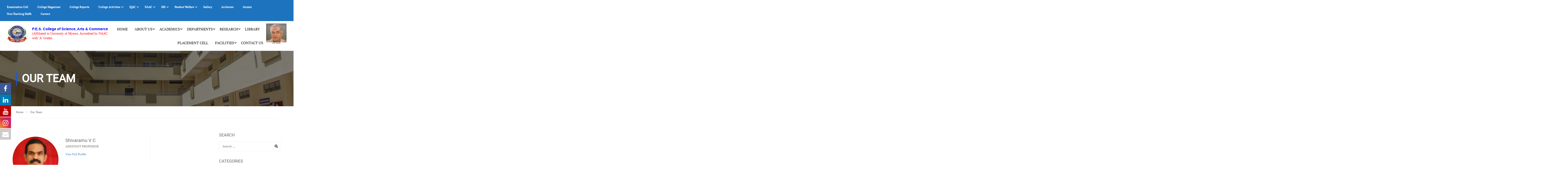

--- FILE ---
content_type: text/html; charset=UTF-8
request_url: https://pessacmandya.ac.in/our_team/shivaramu-v-c/
body_size: 56114
content:
<!DOCTYPE html><html itemscope itemtype="http://schema.org/WebPage" lang="en-US"><head><script data-no-optimize="1">var litespeed_docref=sessionStorage.getItem("litespeed_docref");litespeed_docref&&(Object.defineProperty(document,"referrer",{get:function(){return litespeed_docref}}),sessionStorage.removeItem("litespeed_docref"));</script> <meta charset="UTF-8"><meta name="viewport" content="width=device-width, initial-scale=1"><link rel="profile" href="http://gmpg.org/xfn/11"><link rel="pingback" href="https://pessacmandya.ac.in/xmlrpc.php"><title>Shivaramu V C &#8211; PES College of Science, Arts and Commerce</title><style>.fuse_social_icons_links {
			    display: block;
			}
			.facebook-awesome-social::before {
			    content: "\f09a" !important;
			}
			


			.awesome-social-img img {
			    position: absolute;
			    top: 50%;
			    left: 50%;
			    transform: translate(-50%,-50%);
			}

			.awesome-social-img {
			    position: relative;
			}			
			.icon_wrapper .awesome-social {
			    font-family: 'FuseAwesome' !important;
			}
			#icon_wrapper .fuse_social_icons_links .awesome-social {
			    font-family: "FuseAwesome" !important;
			    ext-rendering: auto !important;
			    -webkit-font-smoothing: antialiased !important;
			    -moz-osx-font-smoothing: grayscale !important;
			}
									
			
			#icon_wrapper{
				position: fixed;
				top: 50%;
				left: 0px;
				z-index: 99999;
			}
			
			.awesome-social

			{

            margin-top:2px;

			color: #fff !important;

			text-align: center !important;

			display: block;

			
			line-height: 51px !important;

			width: 48px !important;

			height: 48px !important;

			font-size: 28px !important;

			


			}

			
			.fuse_social_icons_links

			{

			outline:0 !important;



			}

			.fuse_social_icons_links:hover{

			text-decoration:none !important;

			}

			
			.fb-awesome-social

			{

			background: #3b5998;
			border-color: #3b5998;
			
			}
			.facebook-awesome-social

			{

			background: #3b5998;
			border-color: #3b5998;
						}
			
			.fuseicon-threads.threads-awesome-social.awesome-social::before {
			    content: "\e900";
			    font-family: 'FuseCustomIcons' !important;
			    			}

			.fuseicon-threads.threads-awesome-social.awesome-social {
			    background: #000;
			}


			.tw-awesome-social

			{

			background:#00aced;
			border-color: #00aced;
			
			}
			.twitter-awesome-social

			{

			background:#000;
			border-color: #000;
			
			}
			.rss-awesome-social

			{

			background:#FA9B39;
			border-color: #FA9B39;
			
			}

			.linkedin-awesome-social

			{

			background:#007bb6;
			border-color: #007bb6;
						}

			.youtube-awesome-social

			{

			background:#bb0000;
			border-color: #bb0000;
						}

			.flickr-awesome-social

			{

			background: #ff0084;
			border-color: #ff0084;
						}

			.pinterest-awesome-social

			{

			background:#cb2027;
			border-color: #cb2027;
						}

			.stumbleupon-awesome-social

			{

			background:#f74425 ;
			border-color: #f74425;
						}

			.google-plus-awesome-social

			{

			background:#f74425 ;
			border-color: #f74425;
						}

			.instagram-awesome-social

			{

			    background: -moz-linear-gradient(45deg, #f09433 0%, #e6683c 25%, #dc2743 50%, #cc2366 75%, #bc1888 100%);
			    background: -webkit-linear-gradient(45deg, #f09433 0%,#e6683c 25%,#dc2743 50%,#cc2366 75%,#bc1888 100%);
			    background: linear-gradient(45deg, #f09433 0%,#e6683c 25%,#dc2743 50%,#cc2366 75%,#bc1888 100%);
			    filter: progid:DXImageTransform.Microsoft.gradient( startColorstr='#f09433', endColorstr='#bc1888',GradientType=1 );
			    border-color: #f09433;
					    

			}

			.tumblr-awesome-social

			{

			background: #32506d ;
			border-color: #32506d;
						}

			.vine-awesome-social

			{

			background: #00bf8f ;
			border-color: #00bf8f;
						}

            .vk-awesome-social {



            background: #45668e ;
            border-color: #45668e;
            
            }

            .soundcloud-awesome-social

                {

            background: #ff3300 ;
            border-color: #ff3300;
            
                }

                .reddit-awesome-social{



            background: #ff4500 ;
            border-color: #ff4500;

                            }

                .stack-awesome-social{



            background: #fe7a15 ;
            border-color: #fe7a15;
            
                }

                .behance-awesome-social{

            background: #1769ff ;
            border-color: #1769ff;
            
                }

                .github-awesome-social{

            background: #999999 ;
            border-color: #999999;
            


                }

                .envelope-awesome-social{

                  background: #ccc ;
 				  border-color: #ccc;                 
 				                  }

/*  Mobile */</style><meta name='robots' content='max-image-preview:large' /><link rel="alternate" type="application/rss+xml" title="PES College of Science, Arts and Commerce &raquo; Feed" href="https://pessacmandya.ac.in/feed/" /><link rel="alternate" type="application/rss+xml" title="PES College of Science, Arts and Commerce &raquo; Comments Feed" href="https://pessacmandya.ac.in/comments/feed/" /><link rel="alternate" title="oEmbed (JSON)" type="application/json+oembed" href="https://pessacmandya.ac.in/wp-json/oembed/1.0/embed?url=https%3A%2F%2Fpessacmandya.ac.in%2Four_team%2Fshivaramu-v-c%2F" /><link rel="alternate" title="oEmbed (XML)" type="text/xml+oembed" href="https://pessacmandya.ac.in/wp-json/oembed/1.0/embed?url=https%3A%2F%2Fpessacmandya.ac.in%2Four_team%2Fshivaramu-v-c%2F&#038;format=xml" /><style id='wp-img-auto-sizes-contain-inline-css' type='text/css'>img:is([sizes=auto i],[sizes^="auto," i]){contain-intrinsic-size:3000px 1500px}
/*# sourceURL=wp-img-auto-sizes-contain-inline-css */</style><style id="litespeed-ccss">.fuse_social_icons_links{display:block}.facebook-awesome-social:before{content:"\f09a"!important}#icon_wrapper .fuse_social_icons_links .awesome-social{font-family:"FuseAwesome"!important;ext-rendering:auto!important;-webkit-font-smoothing:antialiased!important;-moz-osx-font-smoothing:grayscale!important}#icon_wrapper{position:fixed;top:50%;left:0;z-index:99999}.awesome-social{margin-top:2px;color:#fff!important;text-align:center!important;display:block;line-height:51px!important;width:48px!important;height:48px!important;font-size:28px!important}.fuse_social_icons_links{outline:0!important}.facebook-awesome-social{background:#3b5998;border-color:#3b5998}.linkedin-awesome-social{background:#007bb6;border-color:#007bb6}.youtube-awesome-social{background:#b00;border-color:#b00}.instagram-awesome-social{background:-moz-linear-gradient(45deg,#f09433 0%,#e6683c 25%,#dc2743 50%,#cc2366 75%,#bc1888 100%);background:-webkit-linear-gradient(45deg,#f09433 0%,#e6683c 25%,#dc2743 50%,#cc2366 75%,#bc1888 100%);background:linear-gradient(45deg,#f09433 0%,#e6683c 25%,#dc2743 50%,#cc2366 75%,#bc1888 100%);filter:progid:DXImageTransform.Microsoft.gradient(startColorstr='#f09433',endColorstr='#bc1888',GradientType=1);border-color:#f09433}.envelope-awesome-social{background:#ccc;border-color:#ccc}ul{box-sizing:border-box}.entry-content{counter-reset:footnotes}:root{--wp--preset--font-size--normal:16px;--wp--preset--font-size--huge:42px}.screen-reader-text{border:0;clip:rect(1px,1px,1px,1px);clip-path:inset(50%);height:1px;margin:-1px;overflow:hidden;padding:0;position:absolute;width:1px;word-wrap:normal!important}:root{--wp--preset--aspect-ratio--square:1;--wp--preset--aspect-ratio--4-3:4/3;--wp--preset--aspect-ratio--3-4:3/4;--wp--preset--aspect-ratio--3-2:3/2;--wp--preset--aspect-ratio--2-3:2/3;--wp--preset--aspect-ratio--16-9:16/9;--wp--preset--aspect-ratio--9-16:9/16;--wp--preset--color--black:#000;--wp--preset--color--cyan-bluish-gray:#abb8c3;--wp--preset--color--white:#fff;--wp--preset--color--pale-pink:#f78da7;--wp--preset--color--vivid-red:#cf2e2e;--wp--preset--color--luminous-vivid-orange:#ff6900;--wp--preset--color--luminous-vivid-amber:#fcb900;--wp--preset--color--light-green-cyan:#7bdcb5;--wp--preset--color--vivid-green-cyan:#00d084;--wp--preset--color--pale-cyan-blue:#8ed1fc;--wp--preset--color--vivid-cyan-blue:#0693e3;--wp--preset--color--vivid-purple:#9b51e0;--wp--preset--color--primary:#055cff;--wp--preset--color--title:#333;--wp--preset--color--sub-title:#999;--wp--preset--color--border-input:#ddd;--wp--preset--gradient--vivid-cyan-blue-to-vivid-purple:linear-gradient(135deg,rgba(6,147,227,1) 0%,#9b51e0 100%);--wp--preset--gradient--light-green-cyan-to-vivid-green-cyan:linear-gradient(135deg,#7adcb4 0%,#00d082 100%);--wp--preset--gradient--luminous-vivid-amber-to-luminous-vivid-orange:linear-gradient(135deg,rgba(252,185,0,1) 0%,rgba(255,105,0,1) 100%);--wp--preset--gradient--luminous-vivid-orange-to-vivid-red:linear-gradient(135deg,rgba(255,105,0,1) 0%,#cf2e2e 100%);--wp--preset--gradient--very-light-gray-to-cyan-bluish-gray:linear-gradient(135deg,#eee 0%,#a9b8c3 100%);--wp--preset--gradient--cool-to-warm-spectrum:linear-gradient(135deg,#4aeadc 0%,#9778d1 20%,#cf2aba 40%,#ee2c82 60%,#fb6962 80%,#fef84c 100%);--wp--preset--gradient--blush-light-purple:linear-gradient(135deg,#ffceec 0%,#9896f0 100%);--wp--preset--gradient--blush-bordeaux:linear-gradient(135deg,#fecda5 0%,#fe2d2d 50%,#6b003e 100%);--wp--preset--gradient--luminous-dusk:linear-gradient(135deg,#ffcb70 0%,#c751c0 50%,#4158d0 100%);--wp--preset--gradient--pale-ocean:linear-gradient(135deg,#fff5cb 0%,#b6e3d4 50%,#33a7b5 100%);--wp--preset--gradient--electric-grass:linear-gradient(135deg,#caf880 0%,#71ce7e 100%);--wp--preset--gradient--midnight:linear-gradient(135deg,#020381 0%,#2874fc 100%);--wp--preset--font-size--small:13px;--wp--preset--font-size--medium:20px;--wp--preset--font-size--large:28px;--wp--preset--font-size--x-large:42px;--wp--preset--font-size--normal:15px;--wp--preset--font-size--huge:36px;--wp--preset--spacing--20:.44rem;--wp--preset--spacing--30:.67rem;--wp--preset--spacing--40:1rem;--wp--preset--spacing--50:1.5rem;--wp--preset--spacing--60:2.25rem;--wp--preset--spacing--70:3.38rem;--wp--preset--spacing--80:5.06rem;--wp--preset--shadow--natural:6px 6px 9px rgba(0,0,0,.2);--wp--preset--shadow--deep:12px 12px 50px rgba(0,0,0,.4);--wp--preset--shadow--sharp:6px 6px 0px rgba(0,0,0,.2);--wp--preset--shadow--outlined:6px 6px 0px -3px rgba(255,255,255,1),6px 6px rgba(0,0,0,1);--wp--preset--shadow--crisp:6px 6px 0px rgba(0,0,0,1)}body{--extendify--spacing--large:var(--wp--custom--spacing--large,clamp(2em,8vw,8em))!important;--wp--preset--font-size--ext-small:1rem!important;--wp--preset--font-size--ext-medium:1.125rem!important;--wp--preset--font-size--ext-large:clamp(1.65rem,3.5vw,2.15rem)!important;--wp--preset--font-size--ext-x-large:clamp(3rem,6vw,4.75rem)!important;--wp--preset--font-size--ext-xx-large:clamp(3.25rem,7.5vw,5.75rem)!important;--wp--preset--color--black:#000!important;--wp--preset--color--white:#fff!important}.fsf{display:inline-block;font:normal normal normal 14px/1 FuseAwesome;font-size:inherit;text-rendering:auto;-webkit-font-smoothing:antialiased;-moz-osx-font-smoothing:grayscale}.fuseicon-facebook:before{content:"\f09a"}.fuseicon-envelope:before{content:"\f0e0"}.fuseicon-linkedin:before{content:"\f0e1"}.fuseicon-youtube:before{content:"\f167"}.fuseicon-instagram:before{content:"\f16d"}.screen-reader-text{position:absolute;top:-10000em;width:1px;height:1px;margin:-1px;padding:0;overflow:hidden;clip:rect(0,0,0,0);border:0}:root{--page-title-display:block}.e-contact-buttons-var-8 .e-contact-buttons__contact-icon-container{align-items:center;display:flex;grid-area:1/1/3/2}.e-contact-buttons-var-8 .e-contact-buttons__contact-title{color:var(--e-contact-buttons-contact-title-text-color);grid-area:1/2/2/3;font-size:16px;font-weight:600;line-height:24px}.e-contact-buttons-var-8 .e-contact-buttons__contact-description{color:var(--e-contact-buttons-contact-description-text-color);grid-area:2/2/3/3;font-size:12px;font-weight:300;line-height:16px}body{font-display:swap}html{font-family:sans-serif;-ms-text-size-adjust:100%;-webkit-text-size-adjust:100%}body{margin:0}article,aside,header,main,nav,section{display:block}a{background-color:transparent}img{border:0}input,select{color:inherit;font:inherit;margin:0}select{text-transform:none}input[type=submit]{-webkit-appearance:button}input::-moz-focus-inner{border:0;padding:0}input{line-height:normal}input[type=search]{-webkit-appearance:textfield;box-sizing:content-box}input[type=search]::-webkit-search-cancel-button,input[type=search]::-webkit-search-decoration{-webkit-appearance:none}*{-webkit-box-sizing:border-box;-moz-box-sizing:border-box;box-sizing:border-box}*:before,*:after{-webkit-box-sizing:border-box;-moz-box-sizing:border-box;box-sizing:border-box}input,select{font-family:inherit;font-size:inherit;line-height:inherit}a{text-decoration:none}img{vertical-align:middle}h2,h3,h4{font-family:inherit;font-weight:500;line-height:1.1;color:inherit}h2,h3{margin-top:20px;margin-bottom:10px}h4{margin-top:10px;margin-bottom:10px}h2{font-size:30px}h3{font-size:24px}h4{font-size:18px}ul{margin-top:0;margin-bottom:10px}ul ul{margin-bottom:0}.container{margin-right:auto;margin-left:auto;padding-left:15px;padding-right:15px;width:100%}.container:before,.container:after{content:" ";display:table}.container:after{clear:both}@media (min-width:768px){.container{max-width:750px}}@media (min-width:992px){.container{max-width:calc(100% - 20px)}}@media (min-width:1200px){.container{max-width:1170px}}.row{margin-left:-15px;margin-right:-15px}.row:before,.row:after{content:" ";display:table}.row:after{clear:both}.col-sm-3,.col-md-4,.col-sm-9,.col-sm-12{position:relative;min-height:1px;padding-left:15px;padding-right:15px}@media (min-width:768px){.col-sm-3,.col-sm-9,.col-sm-12{float:left}.col-sm-3{width:25%}.col-sm-9{width:75%}.col-sm-12{width:100%}}@media (min-width:992px){.col-md-4{float:left}.col-md-4{width:33.3333333333%}}label{display:inline-block;max-width:100%;margin-bottom:5px;font-weight:700}input[type=search]{-webkit-box-sizing:border-box;-moz-box-sizing:border-box;box-sizing:border-box}input[type=search]{-webkit-appearance:none}.nav{margin-bottom:0;padding-left:0;list-style:none}.nav:before,.nav:after{content:" ";display:table}.nav:after{clear:both}.nav>li{position:relative;display:block}.nav>li>a{position:relative;display:block;padding:10px 15px}.navbar-toggle{position:relative;float:right;margin-right:15px;padding:9px 10px;margin-top:8px;margin-bottom:8px;background-color:transparent;background-image:none;border:1px solid transparent;border-radius:4px}.navbar-toggle .icon-bar{display:block;width:22px;height:2px;border-radius:1px}.navbar-toggle .icon-bar+.icon-bar{margin-top:4px}@media (min-width:768px){.navbar-toggle{display:none}}.navbar-nav{margin:7.5px -15px}.navbar-nav>li>a{padding-top:10px;padding-bottom:10px;line-height:20px}@media (min-width:768px){.navbar-nav{float:left;margin:0}.navbar-nav>li{float:left}.navbar-nav>li>a{padding-top:15px;padding-bottom:15px}}*{margin:0;padding:0}h2,h3,h4{line-height:inherit}p{margin-bottom:1em}p:last-child{margin-bottom:0}.alignleft{float:left}@media (max-width:767px){.alignleft{float:none}}img{max-width:100%;height:auto}ul{margin-bottom:10px;margin-left:25px}ul ul{margin:4px 0 5px 30px}ul ul li{margin-bottom:6px}a{color:#337ab7;text-decoration:none}body{overflow-x:hidden}input,select{border:1px solid var(--thim-border-color,#eee);padding:9px 10px;box-shadow:none;text-shadow:none}input[type=submit]{padding:11px 25px;line-height:var(--thim-font-button-line-height);font-weight:var(--thim-font-button-variant,"regular");font-size:var(--thim-font-button-font-size);text-transform:var(--thim-font-button-text-transform);border:0;border-radius:var(--thim-border-radius-button,0);background-color:var(--thim-body-primary-color,#ffb606);color:var(--thim-button-text-color)}#back-to-top{position:fixed;bottom:15px;right:20px;display:block;width:40px;height:40px;background:var(--bg-to-top,#333);color:var(--color-to-top,#fff);text-align:center;z-index:997;filter:alpha(opacity=0);-ms-filter:"alpha(opacity=0)";-webkit-opacity:0;-khtml-opacity:0;-moz-opacity:0;-ms-opacity:0;-o-opacity:0;opacity:0;visibility:visible}#back-to-top i{line-height:40px;font-size:14px}.site-content{padding:var(--thim-padding-content-pdtop-desktop,60px) 15px var(--thim-padding-content-pdbottom-desktop,90px)}.top_site_main{color:#fff;position:relative;background-size:cover;background-position:center center;background-color:rgba(45,51,57,.95);min-height:100px}.top_site_main>.overlay-top-header{position:absolute;top:0;left:0;right:0;bottom:0;background:rgba(0,0,0,.5)}.top_site_main .page-title-wrapper{padding-top:var(--thim-top-heading-padding-top,90px);padding-bottom:var(--thim-top-heading-padding-bottom,90px);text-align:var(--thim-top-heading-title-align,left);position:relative;z-index:1}.top_site_main .page-title-wrapper .banner-wrapper{overflow:hidden}.top_site_main .page-title-wrapper .page-title{color:inherit;margin:0;line-height:1.3em;text-transform:var(--thim-top-heading-title-font-text-transform,uppercase);font-size:var(--thim-top-heading-title-font-size-desktop,48px);font-weight:var(--thim-top-heading-title-font-weight,700);padding-left:25px;position:relative}.top_site_main .page-title-wrapper .page-title:before{content:"";width:3px;line-height:1.3em;bottom:0;height:auto;position:absolute;left:0;top:0;margin-right:22px;background-color:var(--thim-body-primary-color,#ffb606)}.breadcrumbs-wrapper{font-size:var(--thim-breacrumb-font-size,1em);color:var(--thim-breacrumb-color,#666);background-color:var(--thim-breacrumb-bg-color,transparent)}.breadcrumbs-wrapper #breadcrumbs{padding:13px 0;margin:0;border-bottom:1px solid var(--thim-breacrumb-border-color,#eee)}.breadcrumbs-wrapper #breadcrumbs li{line-height:25px;display:inline-block;color:#999;list-style:none}.breadcrumbs-wrapper #breadcrumbs li:last-child a:after{content:none}.breadcrumbs-wrapper #breadcrumbs a{line-height:25px;display:inline-block;color:var(--thim-breacrumb-color,#666);margin-right:12px}.breadcrumbs-wrapper #breadcrumbs a:after{content:"\f054";font-family:"Font Awesome 5 Free";font-size:.8em;font-weight:900;color:#cdcdcd;display:inline-block;margin:0 0 0 12px;line-height:25px}.navigation .tm-table{table-layout:fixed;max-width:none;width:auto;min-width:100%;display:table}@media (min-width:769px){.navigation .navbar-nav>li .sub-menu li>a{border-bottom:1px solid var(--thim-border-color,#eee)}.navigation .navbar-nav>li .sub-menu>li:last-child>a{border-bottom:0}.navigation .navbar-nav>li .sub-menu .sub-menu{left:100%;margin-top:0}}.width-logo>a{display:inline-block}.single .entry-content:after{content:"";display:table;clear:both}#toolbar{padding-top:16px;padding-bottom:16px;line-height:var(--thim-toolbar-line-height,30px);font-weight:var(--thim-toolbar-variant);background-color:var(--thim-bg-color-toolbar);color:var(--thim-text-color-toolbar);font-size:var(--thim-toolbar-font-size)}#toolbar a{color:var(--thim-link-color-toolbar)}#toolbar .menu{display:inline-block;margin:0}#toolbar .menu li{display:inline-block;list-style:none;padding-right:40px;position:relative}#toolbar .menu li .sub-menu{margin:0;padding:5px 15px 10px;position:absolute;top:auto;left:-15px;min-width:200px;display:none;overflow:hidden}#toolbar .menu li .sub-menu a{color:var(--thim-sub-menu-text-color)}#toolbar .menu li .sub-menu li{display:block;padding:0;margin:0}@media (min-width:1024px){#toolbar .menu>li.menu-item-has-children>a{position:relative}#toolbar .menu>li.menu-item-has-children>a:after{content:"\f078";display:inline-block;font-family:"Font Awesome 5 Free";padding:0;position:absolute;top:50%;right:-15px;margin:0;line-height:24px;font-size:11px;font-weight:900;transform:translate(0,-50%)}}.table-cell{display:table-cell;vertical-align:middle;float:none}#masthead{padding:0}#masthead .navigation{padding-top:5px;padding-bottom:5px}#masthead .navigation .width-logo{padding-bottom:5px;padding-top:5px}@media (max-width:1024px){#masthead .navigation{padding-top:0;padding-bottom:0}}.navigation .thim-ekits-menu__nav{display:block}.navigation .navbar-nav li .sub-menu li a,.navigation .navbar-nav li .sub-menu li>.tc-menu-inner{padding:4px 0;display:block;line-height:unset}.navigation .navbar-nav li .sub-menu li.menu-item-has-children>a:after,.navigation .navbar-nav li .sub-menu li.menu-item-has-children>.tc-menu-inner:after{content:"\f105";font-family:"Font Awesome 5 Free";font-size:14px;float:right;line-height:25px;display:none;font-weight:900}.navigation .navbar-nav li>.sub-menu{margin-left:0}.navigation .width-navigation .navbar-nav>li>a{font-size:var(--thim-main-menu-font-size);font-weight:var(--thim-main-menu-variant);color:var(--thim-main-menu-text-color)}.navigation .width-navigation .navbar-nav>li .sub-menu{background-color:var(--thim-sub-menu-bg-color)}.navigation .width-navigation .navbar-nav>li .sub-menu li>a{border-bottom-color:var(--thim-sub-menu-border-color);color:var(--thim-sub-menu-text-color)}.site-header{z-index:100;width:100%;top:0;position:relative;background-color:var(--thim-bg-main-menu-color)}.site-header .header_full{padding-left:30px;padding-right:30px}@media (max-width:767px){.site-header .header_full{padding-left:15px;padding-right:15px}}@media (min-width:1600px){.site-header .header_full{padding-left:100px;padding-right:100px}}.site-header.sticky-header{position:fixed}.site-header .sticky-logo{display:none}.site-header .navbar-nav{text-align:right}.site-header .navbar-nav>li{float:none;display:inline-block;zoom:1;max-height:60px}.site-header .menu-mobile-effect.navbar-toggle{position:absolute;top:50%;right:15px;transform:translateY(-50%);margin:0;z-index:1}.fixloader .site-header.sticky-header:not(.header_overlay){position:static}@media (max-width:991px){.navigation .width-logo{text-align:left;padding-left:15px}}@media (max-width:1024px){.navbar-nav>li>a,.navbar-nav>li>.tc-menu-inner{display:block;padding:8px 0}.navigation .navbar-nav>li.menu-item-has-children>a:after{display:none}.menu-mobile-effect.navbar-toggle{display:inline-block;vertical-align:middle;width:30px;height:28px}.menu-mobile-effect.navbar-toggle span.icon-bar{width:22px;border-radius:0;position:absolute;left:0;right:0;margin:0 auto;top:6px;background-color:var(--thim-main-menu-text-color)}.menu-mobile-effect.navbar-toggle span.icon-bar:nth-child(2){top:13px}.menu-mobile-effect.navbar-toggle span.icon-bar:nth-child(3){top:20px}.menu-mobile-effect.navbar-toggle.close-icon{float:none;padding:0;margin:7px -5px 7px 0}.menu-mobile-effect.navbar-toggle.close-icon span.icon-bar:nth-child(1){top:13px;-webkit-transform:rotate(-45deg);-moz-transform:rotate(-45deg);-ms-transform:rotate(-45deg);-o-transform:rotate(-45deg)}.menu-mobile-effect.navbar-toggle.close-icon span.icon-bar:nth-child(2){opacity:0}.menu-mobile-effect.navbar-toggle.close-icon span.icon-bar:nth-child(3){top:13px;-webkit-transform:rotate(45deg);-moz-transform:rotate(45deg);-ms-transform:rotate(45deg);-o-transform:rotate(45deg)}.wrapper-container{position:relative}.navbar-nav{margin:0}.navbar-nav li{list-style:none;position:relative}.site-header .navbar-nav{float:none;padding:0 60px 0 0}.site-header .navbar-nav>li{display:none}.sub-menu li{width:100%;border:none!important}.navbar-nav .sub-menu li{margin-top:2px}.navbar-nav .sub-menu li a{padding-top:6px;padding-bottom:6px}.navbar-nav .sub-menu .sub-menu{margin-left:15px}.site-header .navigation{padding:10px 0}}@media (min-width:1025px){.navigation{position:relative}.navigation .tm-table{display:table;table-layout:fixed;max-width:none;width:auto;min-width:100%}.navigation nav{position:static}nav ul,nav ul ul,nav ul ul ul{margin:0}nav ul li,nav ul ul li,nav ul ul ul li{margin:0}.navbar-nav{float:none}.navbar-nav li .sub-menu{opacity:0;visibility:hidden;position:absolute;top:auto;z-index:9999;min-width:280px;margin-left:0}.navbar-nav li .sub-menu>li{padding-left:30px;padding-right:30px}.navbar-nav li .sub-menu li{list-style:none;text-align:left;position:relative;width:100%}.navbar-nav li .sub-menu li a{text-decoration:none}.navbar-nav li .sub-menu .sub-menu{left:100%;top:0;padding:15px 0}.navbar-nav>li{vertical-align:middle;display:inline-block;float:none}.navbar-nav>li>a,.navbar-nav>li>.tc-menu-inner{padding:11px 20px 29px;display:inline-block;position:relative;line-height:20px}.nav>li>.sub-menu{box-shadow:0 1px 5px -1px rgba(0,0,0,.3);-webkit-box-shadow:0 1px 5px -1px rgba(0,0,0,.3);padding:15px 0}.nav>li>.mega-sub-menu{padding:15px 30px}.navigation .navbar-nav>li>a{text-transform:var(--thim-main-menu-text-transform,uppercase);position:relative;padding:20px}.navigation .navbar-nav>li.menu-item-has-children>a:after{content:"\f078";display:inline-block;font-family:"Font Awesome 5 Free";padding:0;position:absolute;top:50%;transform:translateY(-50%);right:4px;margin:0;line-height:24px;font-size:11px;font-weight:900}.navigation .navbar-nav>li:not(.menu-item-has-children):last-child>a{padding-right:0}.navigation .navbar-nav>li:not(.menu-item-has-children):last-child>a:before{right:0}}@media (min-width:1025px) and (max-width:1366px){.navigation .navbar-nav>li>a{padding:20px 15px}}.menu-main-menu li .sub-menu:not(.megacol) li.menu-item-has-children:before,.menu-main-menu li .sub-menu:not(.thim-ekits-menu__dropdown) li.menu-item-has-children:before{font-family:"Font Awesome 5 Free";position:absolute;right:15px;top:50%;line-height:32px;font-weight:900;content:"\f054";font-size:11px;transform:translateY(-50%)}.mobile-menu-wrapper,.mobile-menu-wrapper .navbar-nav li>.sub-menu{position:fixed;right:auto;top:0;margin:0;visibility:visible;max-width:380px;z-index:2;width:100%;height:100vh;overflow:hidden;overflow-y:auto;background-clip:content-box!important;background:var(--thim-bg-mobile-menu-color)}@media (max-width:420px){.mobile-menu-wrapper,.mobile-menu-wrapper .navbar-nav li>.sub-menu{max-width:320px}}@media (max-width:320px){.mobile-menu-wrapper,.mobile-menu-wrapper .navbar-nav li>.sub-menu{max-width:280px}}.mobile-menu-wrapper,.mobile-menu-wrapper .navbar-nav li>.sub-menu{left:0;-webkit-transform:translate(-100%,0);-moz-transform:translate(-100%,0);-ms-transform:translate(-100%,0);-o-transform:translate(-100%,0)}.mobile-menu-wrapper{z-index:100000}.mobile-menu-wrapper .mobile-menu-inner{position:relative}.mobile-menu-wrapper .icon-wrapper{display:flex;flex-direction:row;flex-wrap:nowrap;justify-content:space-between;align-items:center;position:absolute;top:0;left:0;right:0;padding:5px 25px;z-index:3;background:rgba(var(--thim_mobile_menu_text_color_rgb),.1)}.mobile-menu-wrapper .tc-menu-column-hide-title .sub-menu.mega-sub-menu{margin-left:0}.mobile-menu-wrapper .tc-menu-column-hide-title .sub-menu .sub-menu{margin-left:15px}.mobile-menu-wrapper .navbar-nav li>.sub-menu{top:52px;height:calc(100% - 52px);padding:20px 15px 20px 25px;left:0!important;background-clip:unset!important}.mobile-menu-wrapper .navbar-nav li>.sub-menu .sub-menu{top:0;height:100%}.mobile-menu-wrapper .navbar-nav li>.sub-menu>li{margin-left:0}.mobile-menu-wrapper .sub-menu.mega-sub-menu{display:block;margin:0}.mobile-menu-wrapper .sub-menu.mega-sub-menu:before{display:none}.mobile-menu-wrapper .sub-menu.mega-sub-menu .sub-menu:before{top:0}.mobile-menu-wrapper .sub-menu.mega-sub-menu>.row{margin:0}.mobile-menu-wrapper .sub-menu.mega-sub-menu>.row>li{margin:0;padding:0}.mobile-menu-wrapper .sub-menu.mega-sub-menu>.row>li:before{display:none}.mobile-menu-wrapper .sub-menu.mega-sub-menu ul{margin-left:0}.mobile-menu-wrapper .sub-menu li ul{display:block}.mobile-menu-wrapper ul{float:none}.mobile-menu-wrapper ul li{float:none;display:block}.mobile-menu-wrapper ul li a{display:block;outline:none}.mobile-menu-wrapper .mobile-menu-inner{padding:75px 25px 25px}.mobile-menu-wrapper .menu-mobile-effect.navbar-toggle.close-icon span.icon-bar{background-color:var(--thim-mobile-menu-text-color)}#wrapper-container #main-content{position:relative;z-index:1}.widget-area .widget_categories .screen-reader-text{display:block}.widget-area select{max-width:100%;height:30px;border:1px solid var(--thim-border-color,#eee);line-height:30px}.widget-area aside{overflow:hidden;padding:0;margin-bottom:30px;position:relative}.widget-area aside:last-child{margin-bottom:0}.widget-area aside .widget-title{position:relative;padding:0;margin-top:0;margin-bottom:20px;line-height:var(--thim-font-title-sidebar-line-height);text-transform:var(--thim-font-title-sidebar-text-transform);font-size:var(--thim-font-title-sidebar-font-size);font-weight:var(--thim-font-title-variant)}.widget-area aside.widget .widget-title{margin-bottom:16px}.widget_nav_menu li.menu-item a{display:block}.search-form{position:relative;line-height:42px;border:none}.search-form:after{content:"\f002";font-family:"Font Awesome 5 Free";font-size:14px;position:absolute;font-weight:900;right:0;top:0;width:40px;height:42px;text-align:center;line-height:42px}.search-form label{width:100%;display:inline-block;font-weight:400;margin:0}.search-form label .screen-reader-text{display:none}.search-form label .search-field{line-height:40px;background:#fff;height:42px;padding:0 60px 0 15px;font-size:13px;width:100%;border:1px solid var(--thim-border-color,#eee)}.search-form .search-submit{width:40px;position:absolute;top:0;right:0;border:none;z-index:2;background:0 0;border-radius:0;line-height:42px;height:42px;color:transparent;font-size:13px;font-weight:700;text-transform:uppercase;text-indent:-9999px}.thim-social{margin:27px 0 0 40px}article.our_team{padding-top:20px;padding-bottom:100px;border-bottom:1px solid var(--thim-border-color,#eee);overflow:hidden}article.our_team .image{width:200px;float:left}article.our_team .image img{width:100%;height:auto;border-radius:50%}article.our_team .content{float:left;width:calc(100% - 470px);width:-webkit-calc(100% - 470px);width:-moz-calc(100% - 470px);padding:0 30px}article.our_team .content .title{margin:0;font-size:20px}article.our_team .content .regency{text-transform:uppercase;font-size:13px;font-weight:700;color:#999;line-height:20px;margin-bottom:15px}article.our_team .extra-info{border-left:1px solid var(--thim-border-color,#eee);width:270px;float:left;padding:45px 0 50px 30px}article.our_team .extra-info .thim-social{margin:0;padding-top:5px}@media (max-width:1024px){.container{max-width:1024px}.widget-area aside{padding-right:0}.navigation .width-logo{padding-left:15px}}@media (max-width:992px){.container{max-width:960px}}@media (min-width:768px) and (max-width:959px){.container{width:900px;max-width:100%}}@media (min-width:768px) and (max-width:992px){#main{width:70%}#sidebar{width:30%}}@media (max-width:768px){article.our_team .image{width:100%;float:none;margin-bottom:30px}article.our_team .image img{max-width:200px}article.our_team .content{width:100%;float:none;clear:both;padding-left:0}article.our_team .extra-info{width:100%;float:none;clear:both;padding-left:0;border:0}}@media (max-width:767px){.top_site_main{min-height:initial}#main,#sidebar{width:100%;float:left;clear:both}.site-main.alignleft{padding-right:15px;padding-bottom:60px}.alignleft{float:none}.top_site_main .page-title-wrapper{padding-top:var(--thim-top-heading-padding-top-mobile,50px);padding-bottom:var(--thim-top-heading-padding-bottom-mobile,50px)}.site-content{padding:var(--thim-padding-content-pdtop-mobile,45px) 15px var(--thim-padding-content-pdbottom-mobile,45px)}.site-header{padding:15px 0;overflow:inherit}.site-header{overflow:visible}}@media screen and (max-width:667px){#back-to-top{display:none}}@media (max-width:479px){.top_site_main .page-title-wrapper .page-title{font-size:var(--thim-top-heading-title-font-size-mobile,35px);word-break:break-word}}@media (max-width:320px){.mobile-menu-container{width:230px}.top_site_main .page-title-wrapper .page-title{font-size:1.4rem}}html{font-size:var(--thim-font-body-font-size)}body{background:var(--thim-body-bg-color);font-family:var(--thim-font-body-font-family);font-size:var(--thim-font-body-font-size);font-weight:var(--thim-font-body-variant);line-height:var(--thim-font-body-line-height);color:var(--thim-font-body-color)}body .content-pusher,body #main-content{background:var(--thim-body-bg-color)}h2{font-size:var(--thim-font-h2-font-size);line-height:var(--thim-font-h2-line-height);text-transform:var(--thim-font-h2-text-transform,uppercase)}h3{font-size:var(--thim-font-h3-font-size);line-height:var(--thim-font-h3-line-height);text-transform:var(--thim-font-h3-text-transform,uppercase)}h4{font-size:var(--thim-font-h4-font-size);line-height:var(--thim-font-h4-line-height);text-transform:var(--thim-font-h4-text-transform,uppercase)}h2,h3,h4{font-weight:var(--thim-font-title-variant);color:var(--thim-font-title-color)}h2,h3,h4{font-family:var(--thim-font-title-font-family)}.mobile-menu-container ul li>a{color:var(--thim-mobile-menu-text-color)}.menu-mobile-effect span,.mobile-menu-container .navbar-nav .sub-menu:before,.mobile-menu-container .navbar-nav .sub-menu li:before{background-color:var(--thim-mobile-menu-text-color)}.width-logo>a{width:var(--thim-width-logo)}.width-navigation{width:calc(100% - var(--thim-width-logo))}@media (max-width:480px){.width-logo>a{width:calc(var(--thim-width-logo)*0.85)}}.fa{-moz-osx-font-smoothing:grayscale;-webkit-font-smoothing:antialiased;display:inline-block;font-style:normal;font-variant:normal;text-rendering:auto;line-height:1}.fa-chevron-up:before{content:"\f077"}.fa{font-family:"Font Awesome 5 Free"}.fa{font-weight:900}.mobile-menu-wrapper .mobile-menu-inner .icon-wrapper{display:flex;justify-content:space-between;margin-top:30px;align-items:center}.mobile-menu-wrapper .mobile-menu-inner .icon-wrapper a{width:65%}.mobile-menu-wrapper .mobile-menu-inner .icon-wrapper a img{width:45%}.navigation .tm-table{position:relative}.navigation .tm-table .custom-header{display:flex;align-items:center}.navigation .tm-table .custom-header .box-header{margin-left:20px}.navigation .tm-table .custom-header .primary-title.custom-title,.navigation .tm-table .custom-header .sub-title.custom-sub-title{color:#000}.navigation .tm-table .custom-header .primary-title.custom-title{font-size:13px;display:block}.navigation .tm-table .custom-header .sub-title.custom-sub-title{font-size:13px}@media (max-width:600px){.navigation .tm-table .custom-header{flex-direction:column}.navigation .tm-table .custom-header .box-header{margin-left:0}.site-header .menu-mobile-effect.navbar-toggle{top:18px}}@media (max-width:480px){.site-header .menu-mobile-effect.navbar-toggle{top:13px}}:root{--thim-body-primary-color:#055cff;--thim-body-secondary-color:#d93;--thim-button-text-color:#333;--thim-button-hover-color:#69e703;--thim-border-color:#eee;--top-info-course-background_color:#273044;--top-info-course-text_color:#fff;--thim-footer-font-title-variant:700;--thim-footer-font-title-font-size:14px;--thim-footer-font-title-line-height:40px;--thim-footer-font-title-text-transform:uppercase;--thim-top-heading-title-align:left;--thim-top-heading-title-font-size-desktop:48px;--thim-top-heading-title-font-size-mobile:35px;--thim-top-heading-title-font-text-transform:uppercase;--thim-top-heading-title-font-weight:700;--thim-top-heading-padding-top:90px;--thim-top-heading-padding-bottom:90px;--thim-top-heading-padding-top-mobile:50px;--thim-top-heading-padding-bottom-mobile:50px;--thim-breacrumb-font-size:1em;--thim-breacrumb-color:#666;--thim-course-price-color:#f24c0a;--thim-width-logo:90px;--thim-bg-color-toolbar:#1e73be;--thim-text-color-toolbar:#fff;--thim-link-color-toolbar:#fff;--thim-link-hover-color-toolbar:#ddd;--thim-toolbar-variant:600;--thim-toolbar-font-size:12px;--thim-toolbar-line-height:30px;--thim-toolbar-text-transform:none;--thim-toolbar-border-type:dashed;--thim-toolbar-border-size:1px;--thim-link-color-toolbar-border-button:#ddd;--thim-bg-main-menu-color:rgba(255,255,255,0);--thim-main-menu-variant:regular;--thim-main-menu-font-size:16px;--thim-main-menu-line-height:1.3em;--thim-main-menu-text-transform:uppercase;--thim-main-menu-font-weight:600;--thim-main-menu-text-color:#000;--thim_main_menu_text_color_rgb:0,0,0;--thim-main-menu-text-hover-color:#0c42f2;--thim-sticky-bg-main-menu-color:#fff;--thim-sticky-main-menu-text-color:#333;--thim_sticky_main_menu_text_color_rgb:51,3,;--thim-sticky-main-menu-text-hover-color:#333;--thim-sub-menu-bg-color:#fff;--thim-sub-menu-border-color:rgba(43,43,43,0);--thim-sub-menu-text-color:#999;--thim-sub-menu-text-color-hover:#333;--thim-bg-mobile-menu-color:#232323;--thim-mobile-menu-text-color:#777;--thim_mobile_menu_text_color_rgb:119,7,;--thim-mobile-menu-text-hover-color:#fff;--thim-bg-switch-layout-style:#f5f5f5;--thim-padding-switch-layout-style:10px;--thim-font-body-font-family:PT Serif;--thim-font-body-variant:regular;--thim-font-body-font-size:12px;--thim-font-body-line-height:1.7em;--thim-font-body-color:#000;--thim-font-title-font-family:Roboto;--thim-font-title-color:#666;--thim-font-title-variant:regular;--thim-font-h1-font-size:36px;--thim-font-h1-line-height:1.6em;--thim-font-h1-text-transform:none;--thim-font-h2-font-size:28px;--thim-font-h2-line-height:1.6em;--thim-font-h2-text-transform:none;--thim-font-h3-font-size:24px;--thim-font-h3-line-height:1.6em;--thim-font-h3-text-transform:none;--thim-font-h4-font-size:18px;--thim-font-h4-line-height:1.6em;--thim-font-h4-text-transform:none;--thim-font-h5-font-size:16px;--thim-font-h5-line-height:1.6em;--thim-font-h5-text-transform:none;--thim-font-h6-font-size:16px;--thim-font-h6-line-height:1.4em;--thim-font-h6-text-transform:none;--thim-font-title-sidebar-font-size:18px;--thim-font-title-sidebar-line-height:1.4em;--thim-font-title-sidebar-text-transform:uppercase;--thim-font-button-variant:regular;--thim-font-button-font-size:13px;--thim-font-button-line-height:1.6em;--thim-font-button-text-transform:uppercase;--thim-preload-style-background:#fff;--thim-preload-style-color:#2704ed;--thim-footer-bg-color:#0010a5;--thim-footer-color-title:#fff;--thim-footer-color-text:#fff;--thim-footer-color-link:#fff;--thim-footer-color-hover:#ffb606;--thim-padding-content-pdtop-desktop:60px;--thim-padding-content-pdbottom-desktop:60px;--thim-padding-content-pdtop-mobile:40px;--thim-padding-content-pdbottom-mobile:40px;--thim-copyright-bg-color:#0010a5;--thim-copyright-text-color:#fff;--thim-bg-pattern:url("https://pessacmandya.ac.in/wp-content/themes/eduma/images/patterns/pattern1.png");--thim-bg-repeat:no-repeat;--thim-bg-position:center;--thim-bg-attachment:inherit;--thim-bg-size:inherit;--thim-footer-bg-repeat:no-repeat;--thim-footer-bg-position:center;--thim-footer-bg-size:inherit;--thim-footer-bg-attachment:inherit;--thim-body-bg-color:#fff}div#preload{margin:auto;position:fixed;width:100%;height:100%;background-color:var(--thim-preload-style-background);z-index:9999999;display:flex;align-content:center;justify-content:center}div#preload>img{position:absolute;top:50%;left:50%;-webkit-transform:translate(-50%,-50%);-moz-transform:translate(-50%,-50%);-ms-transform:translate(-50%,-50%);-o-transform:translate(-50%,-50%)}.tc-menu-column-hide-title .tc-megamenu-title{display:none!important}.mega-sub-menu[class*=tc-columns-]>.row>li:before{display:none}@media (min-width:1025px){.thim-nav-wrapper.header_full .tc-menu-depth-0.tc-menu-layout-column>.sub-menu{left:auto;right:50%;transform:translateX(50%)}.menu-item.tc-menu-layout-column>.tc-megamenu-wrapper{width:intrinsic;width:-moz-max-content;width:-webkit-max-content;padding:15px 0}.menu-item.tc-menu-layout-column>.tc-megamenu-wrapper>ul{overflow:hidden}.menu-item.tc-menu-layout-column>.tc-megamenu-wrapper>ul>li{margin:0 30px}.menu-item.tc-menu-layout-column>.tc-megamenu-wrapper>ul>li:last-child .sub-menu:before{content:none}.menu-item.tc-menu-layout-column .tc-megamenu-title{font-weight:500;text-transform:uppercase;color:var(--thim-font-title-color)!important}}@media (min-width:992px){#toolbar .menu li[class*=layout-default] .sub-menu{overflow:visible}#toolbar .menu li[class*=layout-default] .sub-menu .sub-menu{left:100%;top:0}}.width-logo.logo-right{padding-left:12px}@media (max-width:768px){.width-logo.logo-right{display:none}}.container.site-content{width:100%;padding-left:0;padding-right:0;padding-bottom:0}.navigation .tm-table .custom-header .sub-title.custom-sub-title{font-family:Brush Script MT,cursive}.navigation .tm-table .custom-header .sub-title.custom-sub-title{color:red;width:340px;font-size:14px}.navigation .tm-table .custom-header .primary-title.custom-title{font-size:16px;font-weight:700;font-family:Arial;color:blue}:root{--swiper-theme-color:#007aff}:root{--swiper-navigation-size:44px}.elementor-kit-6{--e-global-color-primary:#6ec1e4;--e-global-color-secondary:#54595f;--e-global-color-text:#7a7a7a;--e-global-color-accent:#61ce70;--e-global-typography-primary-font-family:"Roboto";--e-global-typography-primary-font-weight:600;--e-global-typography-secondary-font-family:"Roboto Slab";--e-global-typography-secondary-font-weight:400;--e-global-typography-text-font-family:"Roboto";--e-global-typography-text-font-weight:400;--e-global-typography-accent-font-family:"Roboto";--e-global-typography-accent-font-weight:500}</style><link rel="preload" data-asynced="1" data-optimized="2" as="style" onload="this.onload=null;this.rel='stylesheet'" href="https://pessacmandya.ac.in/wp-content/litespeed/ucss/9b7f0ba38f036eeba19d5c260fbcdecd.css?ver=dcf6c" /><script data-optimized="1" type="litespeed/javascript" data-src="https://pessacmandya.ac.in/wp-content/plugins/litespeed-cache/assets/js/css_async.min.js"></script> <style id='wp-block-library-theme-inline-css' type='text/css'>.wp-block-audio :where(figcaption){color:#555;font-size:13px;text-align:center}.is-dark-theme .wp-block-audio :where(figcaption){color:#ffffffa6}.wp-block-audio{margin:0 0 1em}.wp-block-code{border:1px solid #ccc;border-radius:4px;font-family:Menlo,Consolas,monaco,monospace;padding:.8em 1em}.wp-block-embed :where(figcaption){color:#555;font-size:13px;text-align:center}.is-dark-theme .wp-block-embed :where(figcaption){color:#ffffffa6}.wp-block-embed{margin:0 0 1em}.blocks-gallery-caption{color:#555;font-size:13px;text-align:center}.is-dark-theme .blocks-gallery-caption{color:#ffffffa6}:root :where(.wp-block-image figcaption){color:#555;font-size:13px;text-align:center}.is-dark-theme :root :where(.wp-block-image figcaption){color:#ffffffa6}.wp-block-image{margin:0 0 1em}.wp-block-pullquote{border-bottom:4px solid;border-top:4px solid;color:currentColor;margin-bottom:1.75em}.wp-block-pullquote :where(cite),.wp-block-pullquote :where(footer),.wp-block-pullquote__citation{color:currentColor;font-size:.8125em;font-style:normal;text-transform:uppercase}.wp-block-quote{border-left:.25em solid;margin:0 0 1.75em;padding-left:1em}.wp-block-quote cite,.wp-block-quote footer{color:currentColor;font-size:.8125em;font-style:normal;position:relative}.wp-block-quote:where(.has-text-align-right){border-left:none;border-right:.25em solid;padding-left:0;padding-right:1em}.wp-block-quote:where(.has-text-align-center){border:none;padding-left:0}.wp-block-quote.is-large,.wp-block-quote.is-style-large,.wp-block-quote:where(.is-style-plain){border:none}.wp-block-search .wp-block-search__label{font-weight:700}.wp-block-search__button{border:1px solid #ccc;padding:.375em .625em}:where(.wp-block-group.has-background){padding:1.25em 2.375em}.wp-block-separator.has-css-opacity{opacity:.4}.wp-block-separator{border:none;border-bottom:2px solid;margin-left:auto;margin-right:auto}.wp-block-separator.has-alpha-channel-opacity{opacity:1}.wp-block-separator:not(.is-style-wide):not(.is-style-dots){width:100px}.wp-block-separator.has-background:not(.is-style-dots){border-bottom:none;height:1px}.wp-block-separator.has-background:not(.is-style-wide):not(.is-style-dots){height:2px}.wp-block-table{margin:0 0 1em}.wp-block-table td,.wp-block-table th{word-break:normal}.wp-block-table :where(figcaption){color:#555;font-size:13px;text-align:center}.is-dark-theme .wp-block-table :where(figcaption){color:#ffffffa6}.wp-block-video :where(figcaption){color:#555;font-size:13px;text-align:center}.is-dark-theme .wp-block-video :where(figcaption){color:#ffffffa6}.wp-block-video{margin:0 0 1em}:root :where(.wp-block-template-part.has-background){margin-bottom:0;margin-top:0;padding:1.25em 2.375em}
/*# sourceURL=/wp-includes/css/dist/block-library/theme.min.css */</style><style id='classic-theme-styles-inline-css' type='text/css'>/*! This file is auto-generated */
.wp-block-button__link{color:#fff;background-color:#32373c;border-radius:9999px;box-shadow:none;text-decoration:none;padding:calc(.667em + 2px) calc(1.333em + 2px);font-size:1.125em}.wp-block-file__button{background:#32373c;color:#fff;text-decoration:none}
/*# sourceURL=/wp-includes/css/classic-themes.min.css */</style><style id='global-styles-inline-css' type='text/css'>:root{--wp--preset--aspect-ratio--square: 1;--wp--preset--aspect-ratio--4-3: 4/3;--wp--preset--aspect-ratio--3-4: 3/4;--wp--preset--aspect-ratio--3-2: 3/2;--wp--preset--aspect-ratio--2-3: 2/3;--wp--preset--aspect-ratio--16-9: 16/9;--wp--preset--aspect-ratio--9-16: 9/16;--wp--preset--color--black: #000000;--wp--preset--color--cyan-bluish-gray: #abb8c3;--wp--preset--color--white: #ffffff;--wp--preset--color--pale-pink: #f78da7;--wp--preset--color--vivid-red: #cf2e2e;--wp--preset--color--luminous-vivid-orange: #ff6900;--wp--preset--color--luminous-vivid-amber: #fcb900;--wp--preset--color--light-green-cyan: #7bdcb5;--wp--preset--color--vivid-green-cyan: #00d084;--wp--preset--color--pale-cyan-blue: #8ed1fc;--wp--preset--color--vivid-cyan-blue: #0693e3;--wp--preset--color--vivid-purple: #9b51e0;--wp--preset--color--primary: #055cff;--wp--preset--color--title: #333;--wp--preset--color--sub-title: #999;--wp--preset--color--border-input: #ddd;--wp--preset--gradient--vivid-cyan-blue-to-vivid-purple: linear-gradient(135deg,rgb(6,147,227) 0%,rgb(155,81,224) 100%);--wp--preset--gradient--light-green-cyan-to-vivid-green-cyan: linear-gradient(135deg,rgb(122,220,180) 0%,rgb(0,208,130) 100%);--wp--preset--gradient--luminous-vivid-amber-to-luminous-vivid-orange: linear-gradient(135deg,rgb(252,185,0) 0%,rgb(255,105,0) 100%);--wp--preset--gradient--luminous-vivid-orange-to-vivid-red: linear-gradient(135deg,rgb(255,105,0) 0%,rgb(207,46,46) 100%);--wp--preset--gradient--very-light-gray-to-cyan-bluish-gray: linear-gradient(135deg,rgb(238,238,238) 0%,rgb(169,184,195) 100%);--wp--preset--gradient--cool-to-warm-spectrum: linear-gradient(135deg,rgb(74,234,220) 0%,rgb(151,120,209) 20%,rgb(207,42,186) 40%,rgb(238,44,130) 60%,rgb(251,105,98) 80%,rgb(254,248,76) 100%);--wp--preset--gradient--blush-light-purple: linear-gradient(135deg,rgb(255,206,236) 0%,rgb(152,150,240) 100%);--wp--preset--gradient--blush-bordeaux: linear-gradient(135deg,rgb(254,205,165) 0%,rgb(254,45,45) 50%,rgb(107,0,62) 100%);--wp--preset--gradient--luminous-dusk: linear-gradient(135deg,rgb(255,203,112) 0%,rgb(199,81,192) 50%,rgb(65,88,208) 100%);--wp--preset--gradient--pale-ocean: linear-gradient(135deg,rgb(255,245,203) 0%,rgb(182,227,212) 50%,rgb(51,167,181) 100%);--wp--preset--gradient--electric-grass: linear-gradient(135deg,rgb(202,248,128) 0%,rgb(113,206,126) 100%);--wp--preset--gradient--midnight: linear-gradient(135deg,rgb(2,3,129) 0%,rgb(40,116,252) 100%);--wp--preset--font-size--small: 13px;--wp--preset--font-size--medium: 20px;--wp--preset--font-size--large: 28px;--wp--preset--font-size--x-large: 42px;--wp--preset--font-size--normal: 15px;--wp--preset--font-size--huge: 36px;--wp--preset--spacing--20: 0.44rem;--wp--preset--spacing--30: 0.67rem;--wp--preset--spacing--40: 1rem;--wp--preset--spacing--50: 1.5rem;--wp--preset--spacing--60: 2.25rem;--wp--preset--spacing--70: 3.38rem;--wp--preset--spacing--80: 5.06rem;--wp--preset--shadow--natural: 6px 6px 9px rgba(0, 0, 0, 0.2);--wp--preset--shadow--deep: 12px 12px 50px rgba(0, 0, 0, 0.4);--wp--preset--shadow--sharp: 6px 6px 0px rgba(0, 0, 0, 0.2);--wp--preset--shadow--outlined: 6px 6px 0px -3px rgb(255, 255, 255), 6px 6px rgb(0, 0, 0);--wp--preset--shadow--crisp: 6px 6px 0px rgb(0, 0, 0);}:where(.is-layout-flex){gap: 0.5em;}:where(.is-layout-grid){gap: 0.5em;}body .is-layout-flex{display: flex;}.is-layout-flex{flex-wrap: wrap;align-items: center;}.is-layout-flex > :is(*, div){margin: 0;}body .is-layout-grid{display: grid;}.is-layout-grid > :is(*, div){margin: 0;}:where(.wp-block-columns.is-layout-flex){gap: 2em;}:where(.wp-block-columns.is-layout-grid){gap: 2em;}:where(.wp-block-post-template.is-layout-flex){gap: 1.25em;}:where(.wp-block-post-template.is-layout-grid){gap: 1.25em;}.has-black-color{color: var(--wp--preset--color--black) !important;}.has-cyan-bluish-gray-color{color: var(--wp--preset--color--cyan-bluish-gray) !important;}.has-white-color{color: var(--wp--preset--color--white) !important;}.has-pale-pink-color{color: var(--wp--preset--color--pale-pink) !important;}.has-vivid-red-color{color: var(--wp--preset--color--vivid-red) !important;}.has-luminous-vivid-orange-color{color: var(--wp--preset--color--luminous-vivid-orange) !important;}.has-luminous-vivid-amber-color{color: var(--wp--preset--color--luminous-vivid-amber) !important;}.has-light-green-cyan-color{color: var(--wp--preset--color--light-green-cyan) !important;}.has-vivid-green-cyan-color{color: var(--wp--preset--color--vivid-green-cyan) !important;}.has-pale-cyan-blue-color{color: var(--wp--preset--color--pale-cyan-blue) !important;}.has-vivid-cyan-blue-color{color: var(--wp--preset--color--vivid-cyan-blue) !important;}.has-vivid-purple-color{color: var(--wp--preset--color--vivid-purple) !important;}.has-black-background-color{background-color: var(--wp--preset--color--black) !important;}.has-cyan-bluish-gray-background-color{background-color: var(--wp--preset--color--cyan-bluish-gray) !important;}.has-white-background-color{background-color: var(--wp--preset--color--white) !important;}.has-pale-pink-background-color{background-color: var(--wp--preset--color--pale-pink) !important;}.has-vivid-red-background-color{background-color: var(--wp--preset--color--vivid-red) !important;}.has-luminous-vivid-orange-background-color{background-color: var(--wp--preset--color--luminous-vivid-orange) !important;}.has-luminous-vivid-amber-background-color{background-color: var(--wp--preset--color--luminous-vivid-amber) !important;}.has-light-green-cyan-background-color{background-color: var(--wp--preset--color--light-green-cyan) !important;}.has-vivid-green-cyan-background-color{background-color: var(--wp--preset--color--vivid-green-cyan) !important;}.has-pale-cyan-blue-background-color{background-color: var(--wp--preset--color--pale-cyan-blue) !important;}.has-vivid-cyan-blue-background-color{background-color: var(--wp--preset--color--vivid-cyan-blue) !important;}.has-vivid-purple-background-color{background-color: var(--wp--preset--color--vivid-purple) !important;}.has-black-border-color{border-color: var(--wp--preset--color--black) !important;}.has-cyan-bluish-gray-border-color{border-color: var(--wp--preset--color--cyan-bluish-gray) !important;}.has-white-border-color{border-color: var(--wp--preset--color--white) !important;}.has-pale-pink-border-color{border-color: var(--wp--preset--color--pale-pink) !important;}.has-vivid-red-border-color{border-color: var(--wp--preset--color--vivid-red) !important;}.has-luminous-vivid-orange-border-color{border-color: var(--wp--preset--color--luminous-vivid-orange) !important;}.has-luminous-vivid-amber-border-color{border-color: var(--wp--preset--color--luminous-vivid-amber) !important;}.has-light-green-cyan-border-color{border-color: var(--wp--preset--color--light-green-cyan) !important;}.has-vivid-green-cyan-border-color{border-color: var(--wp--preset--color--vivid-green-cyan) !important;}.has-pale-cyan-blue-border-color{border-color: var(--wp--preset--color--pale-cyan-blue) !important;}.has-vivid-cyan-blue-border-color{border-color: var(--wp--preset--color--vivid-cyan-blue) !important;}.has-vivid-purple-border-color{border-color: var(--wp--preset--color--vivid-purple) !important;}.has-vivid-cyan-blue-to-vivid-purple-gradient-background{background: var(--wp--preset--gradient--vivid-cyan-blue-to-vivid-purple) !important;}.has-light-green-cyan-to-vivid-green-cyan-gradient-background{background: var(--wp--preset--gradient--light-green-cyan-to-vivid-green-cyan) !important;}.has-luminous-vivid-amber-to-luminous-vivid-orange-gradient-background{background: var(--wp--preset--gradient--luminous-vivid-amber-to-luminous-vivid-orange) !important;}.has-luminous-vivid-orange-to-vivid-red-gradient-background{background: var(--wp--preset--gradient--luminous-vivid-orange-to-vivid-red) !important;}.has-very-light-gray-to-cyan-bluish-gray-gradient-background{background: var(--wp--preset--gradient--very-light-gray-to-cyan-bluish-gray) !important;}.has-cool-to-warm-spectrum-gradient-background{background: var(--wp--preset--gradient--cool-to-warm-spectrum) !important;}.has-blush-light-purple-gradient-background{background: var(--wp--preset--gradient--blush-light-purple) !important;}.has-blush-bordeaux-gradient-background{background: var(--wp--preset--gradient--blush-bordeaux) !important;}.has-luminous-dusk-gradient-background{background: var(--wp--preset--gradient--luminous-dusk) !important;}.has-pale-ocean-gradient-background{background: var(--wp--preset--gradient--pale-ocean) !important;}.has-electric-grass-gradient-background{background: var(--wp--preset--gradient--electric-grass) !important;}.has-midnight-gradient-background{background: var(--wp--preset--gradient--midnight) !important;}.has-small-font-size{font-size: var(--wp--preset--font-size--small) !important;}.has-medium-font-size{font-size: var(--wp--preset--font-size--medium) !important;}.has-large-font-size{font-size: var(--wp--preset--font-size--large) !important;}.has-x-large-font-size{font-size: var(--wp--preset--font-size--x-large) !important;}
:where(.wp-block-post-template.is-layout-flex){gap: 1.25em;}:where(.wp-block-post-template.is-layout-grid){gap: 1.25em;}
:where(.wp-block-term-template.is-layout-flex){gap: 1.25em;}:where(.wp-block-term-template.is-layout-grid){gap: 1.25em;}
:where(.wp-block-columns.is-layout-flex){gap: 2em;}:where(.wp-block-columns.is-layout-grid){gap: 2em;}
:root :where(.wp-block-pullquote){font-size: 1.5em;line-height: 1.6;}
/*# sourceURL=global-styles-inline-css */</style><style id='thim-style-inline-css' type='text/css'>:root{--thim-body-primary-color:#055cff;--thim-body-secondary-color:#dd9933;--thim-button-text-color:#333;--thim-button-hover-color:#69e703;--thim-border-color:#eee;--thim-placeholder-color:#999;--top-info-course-background_color:#273044;--top-info-course-text_color:#fff;--thim-footer-font-title-variant:700;--thim-footer-font-title-font-size:14px;--thim-footer-font-title-line-height:40px;--thim-footer-font-title-text-transform:uppercase;--thim-top-heading-title-align:left;--thim-top-heading-title-font-size-desktop:48px;--thim-top-heading-title-font-size-mobile:35px;--thim-top-heading-title-font-text-transform:uppercase;--thim-top-heading-title-font-weight:bold;--thim-top-heading-padding-top:90px;--thim-top-heading-padding-bottom:90px;--thim-top-heading-padding-top-mobile:50px;--thim-top-heading-padding-bottom-mobile:50px;--thim-breacrumb-font-size:1em;--thim-breacrumb-color:#666;--thim-course-price-color:#f24c0a;--thim-width-logo:90px;--thim-bg-color-toolbar:#1e73be;--thim-text-color-toolbar:#ffffff;--thim-link-color-toolbar:#ffffff;--thim-link-hover-color-toolbar:#dddddd;--thim-toolbar-variant:600;--thim-toolbar-font-size:12px;--thim-toolbar-line-height:30px;--thim-toolbar-text-transform:none;--thim-toolbar-border-type:dashed;--thim-toolbar-border-size:1px;--thim-link-color-toolbar-border-button:#ddd;--thim-bg-main-menu-color:rgba(255,255,255,0);--thim-main-menu-variant:regular;--thim-main-menu-font-size:16px;--thim-main-menu-line-height:1.3em;--thim-main-menu-text-transform:uppercase;--thim-main-menu-font-weight:600;--thim-main-menu-text-color:#000000;--thim_main_menu_text_color_rgb:0,0,0;--thim-main-menu-text-hover-color:#0c42f2;--thim-sticky-bg-main-menu-color:#fff;--thim-sticky-main-menu-text-color:#333;--thim_sticky_main_menu_text_color_rgb:51,3,;--thim-sticky-main-menu-text-hover-color:#333;--thim-sub-menu-bg-color:#ffffff;--thim-sub-menu-border-color:rgba(43,43,43,0);--thim-sub-menu-text-color:#999;--thim-sub-menu-text-color-hover:#333;--thim-bg-mobile-menu-color:#232323;--thim-mobile-menu-text-color:#777;--thim_mobile_menu_text_color_rgb:119,7,;--thim-mobile-menu-text-hover-color:#fff;--thim-bg-switch-layout-style:#f5f5f5;--thim-padding-switch-layout-style:10px;--thim-font-body-font-family:PT Serif;--thim-font-body-variant:regular;--thim-font-body-font-size:12px;--thim-font-body-line-height:1.7em;--thim-font-body-color:#000000;--thim-font-title-font-family:Roboto;--thim-font-title-color:#666666;--thim-font-title-variant:regular;--thim-font-h1-font-size:36px;--thim-font-h1-line-height:1.6em;--thim-font-h1-text-transform:none;--thim-font-h2-font-size:28px;--thim-font-h2-line-height:1.6em;--thim-font-h2-text-transform:none;--thim-font-h3-font-size:24px;--thim-font-h3-line-height:1.6em;--thim-font-h3-text-transform:none;--thim-font-h4-font-size:18px;--thim-font-h4-line-height:1.6em;--thim-font-h4-text-transform:none;--thim-font-h4-variant:600;--thim-font-h5-font-size:16px;--thim-font-h5-line-height:1.6em;--thim-font-h5-text-transform:none;--thim-font-h5-variant:600;--thim-font-h6-font-size:16px;--thim-font-h6-line-height:1.4em;--thim-font-h6-text-transform:none;--thim-font-h6-variant:600;--thim-font-title-sidebar-font-size:18px;--thim-font-title-sidebar-line-height:1.4em;--thim-font-title-sidebar-text-transform:uppercase;--thim-font-button-variant:regular;--thim-font-button-font-size:13px;--thim-font-button-line-height:1.6em;--thim-font-button-text-transform:uppercase;--thim-preload-style-background:#ffffff;--thim-preload-style-color:#2704ed;--thim-footer-bg-color:#0010a5;--thim-footer-color-title:#ffffff;--thim-footer-color-text:#ffffff;--thim-footer-color-link:#ffffff;--thim-footer-color-hover:#ffb606;--thim-padding-content-pdtop-desktop:60px;--thim-padding-content-pdbottom-desktop:60px;--thim-padding-content-pdtop-mobile:40px;--thim-padding-content-pdbottom-mobile:40px;--thim-copyright-bg-color:#0010a5;--thim-copyright-text-color:#ffffff;--thim-bg-pattern:url("https://pessacmandya.ac.in/wp-content/themes/eduma/images/patterns/pattern1.png");--thim-bg-repeat:no-repeat;--thim-bg-position:center;--thim-bg-attachment:inherit;--thim-bg-size:inherit;--thim-footer-bg-repeat:no-repeat;--thim-footer-bg-position:center;--thim-footer-bg-size:inherit;--thim-footer-bg-attachment:inherit;--thim-body-bg-color:#fff;--nav-mobile-color-background:#ffffff;--nav-mobile-color-text:#333;--nav-mobile-color-hover:#ffb606;}
/** CSS preloading */
.cssload-loader-style-1{margin:auto;width:62px;height:62px;border-radius:50%;-o-border-radius:50%;-ms-border-radius:50%;-webkit-border-radius:50%;-moz-border-radius:50%;perspective:780px}.cssload-loader-style-1 .cssload-inner{position:absolute;width:100%;height:100%;box-sizing:border-box;-o-box-sizing:border-box;-ms-box-sizing:border-box;-webkit-box-sizing:border-box;-moz-box-sizing:border-box;border-radius:50%;-o-border-radius:50%;-ms-border-radius:50%;-webkit-border-radius:50%;-moz-border-radius:50%}.cssload-loader-style-1 .cssload-inner.cssload-one{left:0;top:0;animation:cssload-rotate-one 1.15s linear infinite;-o-animation:cssload-rotate-one 1.15s linear infinite;-ms-animation:cssload-rotate-one 1.15s linear infinite;-webkit-animation:cssload-rotate-one 1.15s linear infinite;-moz-animation:cssload-rotate-one 1.15s linear infinite;border-bottom:3px solid rgb(0,0,0);border-bottom-color:var(--thim-preload-style-color,#ffb606)}.cssload-loader-style-1 .cssload-inner.cssload-two{right:0;top:0;animation:cssload-rotate-two 1.15s linear infinite;-o-animation:cssload-rotate-two 1.15s linear infinite;-ms-animation:cssload-rotate-two 1.15s linear infinite;-webkit-animation:cssload-rotate-two 1.15s linear infinite;-moz-animation:cssload-rotate-two 1.15s linear infinite;border-right:3px solid rgb(0,0,0);border-right-color:var(--thim-preload-style-color,#ffb606)}.cssload-loader-style-1 .cssload-inner.cssload-three{right:0;bottom:0;animation:cssload-rotate-three 1.15s linear infinite;-o-animation:cssload-rotate-three 1.15s linear infinite;-ms-animation:cssload-rotate-three 1.15s linear infinite;-webkit-animation:cssload-rotate-three 1.15s linear infinite;-moz-animation:cssload-rotate-three 1.15s linear infinite;border-top:3px solid rgb(0,0,0);border-top-color:var(--thim-preload-style-color,#ffb606)}@keyframes cssload-rotate-one{0%{transform:rotateX(35deg) rotateY(-45deg) rotateZ(0deg)}100%{transform:rotateX(35deg) rotateY(-45deg) rotateZ(360deg)}}@-o-keyframes cssload-rotate-one{0%{-o-transform:rotateX(35deg) rotateY(-45deg) rotateZ(0deg)}100%{-o-transform:rotateX(35deg) rotateY(-45deg) rotateZ(360deg)}}@-ms-keyframes cssload-rotate-one{0%{-ms-transform:rotateX(35deg) rotateY(-45deg) rotateZ(0deg)}100%{-ms-transform:rotateX(35deg) rotateY(-45deg) rotateZ(360deg)}}@-webkit-keyframes cssload-rotate-one{0%{-webkit-transform:rotateX(35deg) rotateY(-45deg) rotateZ(0deg)}100%{-webkit-transform:rotateX(35deg) rotateY(-45deg) rotateZ(360deg)}}@-moz-keyframes cssload-rotate-one{0%{-moz-transform:rotateX(35deg) rotateY(-45deg) rotateZ(0deg)}100%{-moz-transform:rotateX(35deg) rotateY(-45deg) rotateZ(360deg)}}@keyframes cssload-rotate-two{0%{transform:rotateX(50deg) rotateY(10deg) rotateZ(0deg)}100%{transform:rotateX(50deg) rotateY(10deg) rotateZ(360deg)}}@-o-keyframes cssload-rotate-two{0%{-o-transform:rotateX(50deg) rotateY(10deg) rotateZ(0deg)}100%{-o-transform:rotateX(50deg) rotateY(10deg) rotateZ(360deg)}}@-ms-keyframes cssload-rotate-two{0%{-ms-transform:rotateX(50deg) rotateY(10deg) rotateZ(0deg)}100%{-ms-transform:rotateX(50deg) rotateY(10deg) rotateZ(360deg)}}@-webkit-keyframes cssload-rotate-two{0%{-webkit-transform:rotateX(50deg) rotateY(10deg) rotateZ(0deg)}100%{-webkit-transform:rotateX(50deg) rotateY(10deg) rotateZ(360deg)}}@-moz-keyframes cssload-rotate-two{0%{-moz-transform:rotateX(50deg) rotateY(10deg) rotateZ(0deg)}100%{-moz-transform:rotateX(50deg) rotateY(10deg) rotateZ(360deg)}}@keyframes cssload-rotate-three{0%{transform:rotateX(35deg) rotateY(55deg) rotateZ(0deg)}100%{transform:rotateX(35deg) rotateY(55deg) rotateZ(360deg)}}@-o-keyframes cssload-rotate-three{0%{-o-transform:rotateX(35deg) rotateY(55deg) rotateZ(0deg)}100%{-o-transform:rotateX(35deg) rotateY(55deg) rotateZ(360deg)}}@-ms-keyframes cssload-rotate-three{0%{-ms-transform:rotateX(35deg) rotateY(55deg) rotateZ(0deg)}100%{-ms-transform:rotateX(35deg) rotateY(55deg) rotateZ(360deg)}}@-webkit-keyframes cssload-rotate-three{0%{-webkit-transform:rotateX(35deg) rotateY(55deg) rotateZ(0deg)}100%{-webkit-transform:rotateX(35deg) rotateY(55deg) rotateZ(360deg)}}@-moz-keyframes cssload-rotate-three{0%{-moz-transform:rotateX(35deg) rotateY(55deg) rotateZ(0deg)}100%{-moz-transform:rotateX(35deg) rotateY(55deg) rotateZ(360deg)}}.cssload-loader-style-2{position:absolute;top:50%;transform:translate(0,-50%);display:block;margin:0 auto;width:60px;height:60px;border:7px solid var(--thim-preload-style-color,#ffb606);animation:cssload-loader 2.3s infinite ease;-o-animation:cssload-loader 2.3s infinite ease;-ms-animation:cssload-loader 2.3s infinite ease;-webkit-animation:cssload-loader 2.3s infinite ease;-moz-animation:cssload-loader 2.3s infinite ease}.cssload-loader-style-2 .cssload-loader-inner{vertical-align:top;display:inline-block;width:100%;background-color:var(--thim-preload-style-color,#ffb606);animation:cssload-loader-inner 2.3s infinite ease-in;-o-animation:cssload-loader-inner 2.3s infinite ease-in;-ms-animation:cssload-loader-inner 2.3s infinite ease-in;-webkit-animation:cssload-loader-inner 2.3s infinite ease-in;-moz-animation:cssload-loader-inner 2.3s infinite ease-in}@keyframes cssload-loader{0%{transform:rotate(0deg)}25%{transform:rotate(180deg)}50%{transform:rotate(180deg)}75%{transform:rotate(360deg)}100%{transform:rotate(360deg)}}@-o-keyframes cssload-loader{0%{transform:rotate(0deg)}25%{transform:rotate(180deg)}50%{transform:rotate(180deg)}75%{transform:rotate(360deg)}100%{transform:rotate(360deg)}}@-ms-keyframes cssload-loader{0%{transform:rotate(0deg)}25%{transform:rotate(180deg)}50%{transform:rotate(180deg)}75%{transform:rotate(360deg)}100%{transform:rotate(360deg)}}@-webkit-keyframes cssload-loader{0%{transform:rotate(0deg)}25%{transform:rotate(180deg)}50%{transform:rotate(180deg)}75%{transform:rotate(360deg)}100%{transform:rotate(360deg)}}@-moz-keyframes cssload-loader{0%{transform:rotate(0deg)}25%{transform:rotate(180deg)}50%{transform:rotate(180deg)}75%{transform:rotate(360deg)}100%{transform:rotate(360deg)}}@keyframes cssload-loader-inner{0%{height:0%}25%{height:0%}50%{height:100%}75%{height:100%}100%{height:0%}}@-o-keyframes cssload-loader-inner{0%{height:0%}25%{height:0%}50%{height:100%}75%{height:100%}100%{height:0%}}@-ms-keyframes cssload-loader-inner{0%{height:0%}25%{height:0%}50%{height:100%}75%{height:100%}100%{height:0%}}@-webkit-keyframes cssload-loader-inner{0%{height:0%}25%{height:0%}50%{height:100%}75%{height:100%}100%{height:0%}}@-moz-keyframes cssload-loader-inner{0%{height:0%}25%{height:0%}50%{height:100%}75%{height:100%}100%{height:0%}}.sk-folding-cube{top:50%;left:50%;margin-left:-25px;margin-top:-25px;width:50px;height:50px;position:absolute;-webkit-transform:rotateZ(45deg);transform:rotateZ(45deg)}.sk-folding-cube .sk-cube{float:left;width:50%;height:50%;position:relative;-webkit-transform:scale(1.1);-ms-transform:scale(1.1);transform:scale(1.1)}.sk-folding-cube .sk-cube:before{content:"";position:absolute;top:0;left:0;width:100%;height:100%;-webkit-animation:sk-foldCubeAngle 2.4s infinite linear both;animation:sk-foldCubeAngle 2.4s infinite linear both;-webkit-transform-origin:100% 100%;-ms-transform-origin:100% 100%;transform-origin:100% 100%;background-color:var(--thim-preload-style-color,#ffb606)}.sk-folding-cube .sk-cube2{-webkit-transform:scale(1.1) rotateZ(90deg);transform:scale(1.1) rotateZ(90deg)}.sk-folding-cube .sk-cube3{-webkit-transform:scale(1.1) rotateZ(180deg);transform:scale(1.1) rotateZ(180deg)}.sk-folding-cube .sk-cube4{-webkit-transform:scale(1.1) rotateZ(270deg);transform:scale(1.1) rotateZ(270deg)}.sk-folding-cube .sk-cube2:before{-webkit-animation-delay:0.3s;animation-delay:0.3s}.sk-folding-cube .sk-cube3:before{-webkit-animation-delay:0.6s;animation-delay:0.6s}.sk-folding-cube .sk-cube4:before{-webkit-animation-delay:0.9s;animation-delay:0.9s}@-webkit-keyframes sk-foldCubeAngle{0%,10%{-webkit-transform:perspective(140px) rotateX(-180deg);transform:perspective(140px) rotateX(-180deg);opacity:0}25%,75%{-webkit-transform:perspective(140px) rotateX(0deg);transform:perspective(140px) rotateX(0deg);opacity:1}90%,100%{-webkit-transform:perspective(140px) rotateY(180deg);transform:perspective(140px) rotateY(180deg);opacity:0}}@keyframes sk-foldCubeAngle{0%,10%{-webkit-transform:perspective(140px) rotateX(-180deg);transform:perspective(140px) rotateX(-180deg);opacity:0}25%,75%{-webkit-transform:perspective(140px) rotateX(0deg);transform:perspective(140px) rotateX(0deg);opacity:1}90%,100%{-webkit-transform:perspective(140px) rotateY(180deg);transform:perspective(140px) rotateY(180deg);opacity:0}}.sk-wave{margin:40px auto;width:50px;height:40px;text-align:center;font-size:10px;position:absolute;top:50%;transform:translate(0,-50%)}.sk-wave .sk-rect{background-color:var(--thim-preload-style-color,#ffb606);height:100%;width:6px;display:inline-block;animation:sk-waveStretchDelay 1.2s infinite ease-in-out}.sk-wave .sk-rect1{animation-delay:-1.2s}.sk-wave .sk-rect2{animation-delay:-1.1s}.sk-wave .sk-rect3{animation-delay:-1s}.sk-wave .sk-rect4{animation-delay:-0.9s}.sk-wave .sk-rect5{animation-delay:-0.8s}@keyframes sk-waveStretchDelay{0%,40%,100%{transform:scaleY(0.4)}20%{transform:scaleY(1)}}.sk-rotating-plane{width:40px;height:40px;background-color:var(--thim-preload-style-color,#ffb606);margin:40px auto;animation:sk-rotatePlane 1.2s infinite ease-in-out;position:absolute;top:50%;transform:translate(0,-50%)}@keyframes sk-rotatePlane{0%{transform:perspective(120px) rotateX(0deg) rotateY(0deg)}50%{transform:perspective(120px) rotateX(-180.1deg) rotateY(0deg)}100%{transform:perspective(120px) rotateX(-180deg) rotateY(-179.9deg)}}.sk-double-bounce{width:40px;height:40px;margin:40px auto;position:absolute;top:50%;transform:translate(0,-50%)}.sk-double-bounce .sk-child{width:100%;height:100%;border-radius:50%;background-color:var(--thim-preload-style-color,#ffb606);opacity:0.6;position:absolute;top:0;left:0;animation:sk-doubleBounce 2s infinite ease-in-out}.sk-double-bounce .sk-double-bounce2{animation-delay:-1s}@keyframes sk-doubleBounce{0%,100%{transform:scale(0)}50%{transform:scale(1)}}.sk-wandering-cubes{margin:40px auto;width:40px;height:40px;position:absolute;top:50%;transform:translate(0,-50%)}.sk-wandering-cubes .sk-cube{background-color:var(--thim-preload-style-color,#ffb606);width:10px;height:10px;position:absolute;top:0;left:0;animation:sk-wanderingCube 1.8s ease-in-out -1.8s infinite both}.sk-wandering-cubes .sk-cube2{animation-delay:-0.9s}@keyframes sk-wanderingCube{0%{transform:rotate(0deg)}25%{transform:translateX(30px) rotate(-90deg) scale(0.5)}50%{transform:translateX(30px) translateY(30px) rotate(-179deg)}50.1%{transform:translateX(30px) translateY(30px) rotate(-180deg)}75%{transform:translateX(0) translateY(30px) rotate(-270deg) scale(0.5)}100%{transform:rotate(-360deg)}}.sk-spinner-pulse{width:40px;height:40px;margin:40px auto;background-color:var(--thim-preload-style-color,#ffb606);border-radius:100%;animation:sk-pulseScaleOut 1s infinite ease-in-out;position:absolute;top:50%;transform:translate(0,-50%)}@keyframes sk-pulseScaleOut{0%{transform:scale(0)}100%{transform:scale(1);opacity:0}}.sk-chasing-dots{margin:40px auto;width:40px;height:40px;position:absolute;top:50%;transform:translate(0,-50%);text-align:center;animation:sk-chasingDotsRotate 2s infinite linear}.sk-chasing-dots .sk-child{width:60%;height:60%;display:inline-block;position:absolute;top:0;background-color:var(--thim-preload-style-color,#ffb606);border-radius:100%;animation:sk-chasingDotsBounce 2s infinite ease-in-out}.sk-chasing-dots .sk-dot2{top:auto;bottom:0;animation-delay:-1s}@keyframes sk-chasingDotsRotate{100%{transform:rotate(360deg)}}@keyframes sk-chasingDotsBounce{0%,100%{transform:scale(0)}50%{transform:scale(1)}}.sk-three-bounce{margin:40px auto;width:80px;text-align:center;position:absolute;top:50%;transform:translate(0,-50%)}.sk-three-bounce .sk-child{width:20px;height:20px;background-color:var(--thim-preload-style-color,#ffb606);border-radius:100%;display:inline-block;animation:sk-three-bounce 1.4s ease-in-out 0s infinite both}.sk-three-bounce .sk-bounce1{animation-delay:-0.32s}.sk-three-bounce .sk-bounce2{animation-delay:-0.16s}@keyframes sk-three-bounce{0%,80%,100%{transform:scale(0)}40%{transform:scale(1)}}.sk-cube-grid{width:40px;height:40px;margin:40px auto;position:absolute;top:50%;transform:translate(0,-50%)}.sk-cube-grid .sk-cube{width:33.33%;height:33.33%;background-color:var(--thim-preload-style-color,#ffb606);float:left;animation:sk-cubeGridScaleDelay 1.3s infinite ease-in-out}.sk-cube-grid .sk-cube1{animation-delay:0.2s}.sk-cube-grid .sk-cube2{animation-delay:0.3s}.sk-cube-grid .sk-cube3{animation-delay:0.4s}.sk-cube-grid .sk-cube4{animation-delay:0.1s}.sk-cube-grid .sk-cube5{animation-delay:0.2s}.sk-cube-grid .sk-cube6{animation-delay:0.3s}.sk-cube-grid .sk-cube7{animation-delay:0s}.sk-cube-grid .sk-cube8{animation-delay:0.1s}.sk-cube-grid .sk-cube9{animation-delay:0.2s}@keyframes sk-cubeGridScaleDelay{0%,70%,100%{transform:scale3D(1,1,1)}35%{transform:scale3D(0,0,1)}}div#preload{margin:auto;position:fixed;width:100%;height:100%;background-color:var(--thim-preload-style-background);z-index:9999999;display:flex;align-content:center;justify-content:center;pointer-events:all;touch-action:none}div#preload>img{position:absolute;top:50%;left:50%;-webkit-transform:translate(-50%,-50%);-moz-transform:translate(-50%,-50%);-ms-transform:translate(-50%,-50%);-o-transform:translate(-50%,-50%)}.thim-loading-container{position:absolute;z-index:999999;width:100%;height:100%;top:0;left:0;right:0;bottom:0;background:#fff}.cssload-container{display:block;width:97px;top:50%;margin-top:-10px;position:absolute;left:50%;margin-left:-48px}.cssload-loading i{width:19px;height:19px;display:inline-block;border-radius:50%;background:var(--thim-body-primary-color,#ffb606)}.cssload-loading i:first-child{opacity:0;animation:cssload-loading-ani2 0.58s linear infinite;-o-animation:cssload-loading-ani2 0.58s linear infinite;-ms-animation:cssload-loading-ani2 0.58s linear infinite;-webkit-animation:cssload-loading-ani2 0.58s linear infinite;-moz-animation:cssload-loading-ani2 0.58s linear infinite;transform:translate(-19px);-o-transform:translate(-19px);-ms-transform:translate(-19px);-webkit-transform:translate(-19px);-moz-transform:translate(-19px)}.cssload-loading i:nth-child(2),.cssload-loading i:nth-child(3){animation:cssload-loading-ani3 0.58s linear infinite;-o-animation:cssload-loading-ani3 0.58s linear infinite;-ms-animation:cssload-loading-ani3 0.58s linear infinite;-webkit-animation:cssload-loading-ani3 0.58s linear infinite;-moz-animation:cssload-loading-ani3 0.58s linear infinite}.cssload-loading i:last-child{animation:cssload-loading-ani1 0.58s linear infinite;-o-animation:cssload-loading-ani1 0.58s linear infinite;-ms-animation:cssload-loading-ani1 0.58s linear infinite;-webkit-animation:cssload-loading-ani1 0.58s linear infinite;-moz-animation:cssload-loading-ani1 0.58s linear infinite}@keyframes cssload-loading-ani1{100%{transform:translate(39px);opacity:0}}@-o-keyframes cssload-loading-ani1{100%{-o-transform:translate(39px);opacity:0}}@-ms-keyframes cssload-loading-ani1{100%{-ms-transform:translate(39px);opacity:0}}@-webkit-keyframes cssload-loading-ani1{100%{-webkit-transform:translate(39px);opacity:0}}@-moz-keyframes cssload-loading-ani1{100%{-moz-transform:translate(39px);opacity:0}}@keyframes cssload-loading-ani2{100%{transform:translate(19px);opacity:1}}@-o-keyframes cssload-loading-ani2{100%{-o-transform:translate(19px);opacity:1}}@-ms-keyframes cssload-loading-ani2{100%{-ms-transform:translate(19px);opacity:1}}@-webkit-keyframes cssload-loading-ani2{100%{-webkit-transform:translate(19px);opacity:1}}@-moz-keyframes cssload-loading-ani2{100%{-moz-transform:translate(19px);opacity:1}}@keyframes cssload-loading-ani3{100%{transform:translate(19px)}}@-o-keyframes cssload-loading-ani3{100%{-o-transform:translate(19px)}}@-ms-keyframes cssload-loading-ani3{100%{-ms-transform:translate(19px)}}@-webkit-keyframes cssload-loading-ani3{100%{-webkit-transform:translate(19px)}}@-moz-keyframes cssload-loading-ani3{100%{-moz-transform:translate(19px)}}.thim-loading{position:absolute;right:0;bottom:0;top:50%;left:50%;border-bottom:2px solid #e4e4e4;border-left:2px solid #e4e4e4;border-right:2px solid #000;border-top:2px solid #000;border-radius:100%;height:60px;width:60px;margin-left:-30px;margin-top:-30px;-webkit-animation:spin 0.6s infinite linear;-moz-animation:spin 0.6s infinite linear;-ms-animation:spin 0.6s infinite linear;-o-animation:spin 0.6s infinite linear;animation:spin 0.6s infinite linear}@keyframes spin{from{-webkit-transform:rotate(0deg);-moz-transform:rotate(0deg);-o-transform:rotate(0deg);-ms-transform:rotate(0deg);transform:rotate(0deg)}to{-webkit-transform:rotate(359deg);-moz-transform:rotate(359deg);-o-transform:rotate(359deg);-ms-transform:rotate(359deg);transform:rotate(359deg)}}@-moz-keyframes spin{from{-moz-transform:rotate(0deg);transform:rotate(0deg)}to{-moz-transform:rotate(359deg);transform:rotate(359deg)}}@-webkit-keyframes spin{from{-webkit-transform:rotate(0deg);transform:rotate(0deg)}to{-webkit-transform:rotate(359deg);transform:rotate(359deg)}}@-ms-keyframes spin{from{-ms-transform:rotate(0deg);transform:rotate(0deg)}to{-ms-transform:rotate(359deg);transform:rotate(359deg)}}@-o-keyframes spin{from{-o-transform:rotate(0deg);transform:rotate(0deg)}to{-o-transform:rotate(359deg);transform:rotate(359deg)}}
/** CSS RevSlider */
.thim_overlay_gradient .textwidget p,.thim_overlay_gradient_2 .textwidget p{margin-bottom:0}.thim_overlay_gradient .rev_slider li .slotholder,.thim_overlay_gradient_2 .rev_slider li .slotholder{position:relative}.thim_overlay_gradient .rev_slider li .slotholder:before,.thim_overlay_gradient_2 .rev_slider li .slotholder:before{background:#6020d2;background:-moz-linear-gradient(left,#6020d2 0%,#2e67f5 100%);background:-webkit-linear-gradient(left,#6020d2 0%,#2e67f5 100%);background:linear-gradient(to right,#6020d2 0%,#2e67f5 100%);filter:"progid:DXImageTransform.Microsoft.gradient(startColorstr='#6020d2', endColorstr='#2e67f5', GradientType=1)";content:"";position:absolute;left:0;top:0;width:100%;height:100%;filter:alpha(opacity=46);-ms-filter:"progid:DXImageTransform.Microsoft.Alpha(Opacity=46)";-webkit-opacity:0.46;-khtml-opacity:0.46;-moz-opacity:0.46;-ms-opacity:0.46;-o-opacity:0.46;opacity:0.46}.thim_overlay_gradient .rev_slider li .slotholder:after,.thim_overlay_gradient_2 .rev_slider li .slotholder:after{position:absolute;height:200px;width:100%;content:"";bottom:0;opacity:0.5;background:-moz-linear-gradient(top,rgba(125,185,232,0) 0%,rgb(0,0,0) 100%);background:-webkit-linear-gradient(top,rgba(125,185,232,0) 0%,rgb(0,0,0) 100%);background:linear-gradient(to bottom,rgba(125,185,232,0) 0%,rgb(0,0,0) 100%);filter:"progid:DXImageTransform.Microsoft.gradient(startColorstr='#007db9e8', endColorstr='#000000', GradientType=0)"}.thim_overlay_gradient .rev_slider li .thim-slider-button:hover,.thim_overlay_gradient_2 .rev_slider li .thim-slider-button:hover{color:#fff !important;background:#6020d2;background:-moz-linear-gradient(left,#6020d2 0%,#2e67f5 100%);background:-webkit-linear-gradient(left,#6020d2 0%,#2e67f5 100%);background:linear-gradient(to right,#6020d2 0%,#2e67f5 100%);filter:"progid:DXImageTransform.Microsoft.gradient(startColorstr='#6020d2', endColorstr='#2e67f5', GradientType=1)"}.thim_overlay_gradient rs-sbg-px>rs-sbg-wrap>rs-sbg.thim-overlayed:before,.thim_overlay_gradient rs-sbg-px>rs-sbg-wrap>rs-sbg:before,.thim_overlay_gradient_2 rs-sbg-px>rs-sbg-wrap>rs-sbg.thim-overlayed:before,.thim_overlay_gradient_2 rs-sbg-px>rs-sbg-wrap>rs-sbg:before{background:#6020d2;background:-moz-linear-gradient(left,#6020d2 0%,#2e67f5 100%);background:-webkit-linear-gradient(left,#6020d2 0%,#2e67f5 100%);background:linear-gradient(to right,#6020d2 0%,#2e67f5 100%);filter:"progid:DXImageTransform.Microsoft.gradient(startColorstr='#6020d2', endColorstr='#2e67f5', GradientType=1)";content:"";position:absolute;left:0;top:0;width:100%;height:100%;z-index:1;pointer-events:unset;filter:alpha(opacity=46);-ms-filter:"progid:DXImageTransform.Microsoft.Alpha(Opacity=46)";-webkit-opacity:0.46;-khtml-opacity:0.46;-moz-opacity:0.46;-ms-opacity:0.46;-o-opacity:0.46;opacity:0.46}.thim_overlay_gradient rs-layer-wrap>rs-loop-wrap>rs-mask-wrap>.rs-layer.thim-slider-button:hover,.thim_overlay_gradient_2 rs-layer-wrap>rs-loop-wrap>rs-mask-wrap>.rs-layer.thim-slider-button:hover{color:#fff !important;background:#6020d2;background:-moz-linear-gradient(left,#6020d2 0%,#2e67f5 100%);background:-webkit-linear-gradient(left,#6020d2 0%,#2e67f5 100%);background:linear-gradient(to right,#6020d2 0%,#2e67f5 100%);filter:"progid:DXImageTransform.Microsoft.gradient(startColorstr='#6020d2', endColorstr='#2e67f5', GradientType=1)"}.thim_overlay_gradient_2 .rev_slider li .slotholder{position:relative}.thim_overlay_gradient_2 .rev_slider li .slotholder:before{background:#6a11cb;background:-moz-linear-gradient(left,#6a11cb 0%,#2575fc 100%);background:-webkit-linear-gradient(left,#6a11cb 0%,#2575fc 100%);background:linear-gradient(to right,#6a11cb 0%,#2575fc 100%);filter:"progid:DXImageTransform.Microsoft.gradient(startColorstr='#6a11cb', endColorstr='#2575fc', GradientType=1)";filter:alpha(opacity=90);-ms-filter:"progid:DXImageTransform.Microsoft.Alpha(Opacity=90)";-webkit-opacity:0.9;-khtml-opacity:0.9;-moz-opacity:0.9;-ms-opacity:0.9;-o-opacity:0.9;opacity:0.9}.thim_overlay_gradient_2 rs-sbg-px>rs-sbg-wrap>rs-sbg.thim-overlayed:before{background:#6a11cb;background:-moz-linear-gradient(left,#6a11cb 0%,#2575fc 100%);background:-webkit-linear-gradient(left,#6a11cb 0%,#2575fc 100%);background:linear-gradient(to right,#6a11cb 0%,#2575fc 100%);filter:"progid:DXImageTransform.Microsoft.gradient(startColorstr='#6a11cb', endColorstr='#2575fc', GradientType=1)";filter:alpha(opacity=90);-ms-filter:"progid:DXImageTransform.Microsoft.Alpha(Opacity=90)";-webkit-opacity:0.9;-khtml-opacity:0.9;-moz-opacity:0.9;-ms-opacity:0.9;-o-opacity:0.9;opacity:0.9}.rev_slider .tp-tabs.hebe{border-top:1px solid rgba(255,255,255,0.2)}.rev_slider .tp-tabs.hebe .tp-tab-mask{width:1290px !important;left:auto !important;margin:0 auto;transform:matrix(1,0,0,1,0,0) !important;max-width:100% !important;bottom:auto;top:auto}.rev_slider .tp-tabs.hebe .tp-tab-mask .tp-tabs-inner-wrapper{width:100% !important}.rev_slider .tp-tabs.hebe .tp-tab-desc{font-weight:300}.rev_slider .tp-tabs.hebe .tp-tab{position:inherit;padding:45px 0;display:table-cell;padding-left:45px;padding-right:10px;width:25% !important;left:unset !important;opacity:1;border-top:4px solid transparent}.rev_slider .tp-tabs.hebe .tp-tab:before{content:"1";border:1px solid;position:absolute;border-radius:100%;left:0;margin-top:-15px;top:50%;color:#aaa;width:30px;line-height:30px;text-align:center}.rev_slider .tp-tabs.hebe .tp-tab>div{display:table-cell;line-height:20px;color:#aaaaaa;vertical-align:middle}.rev_slider .tp-tabs.hebe .tp-tab:hover>div,.rev_slider .tp-tabs.hebe .tp-tab:hover:before{color:#fff}.rev_slider .tp-tabs.hebe .tp-tab.selected{border-top:4px solid #fff}.rev_slider .tp-tabs.hebe .tp-tab.selected>div{color:#fff}.rev_slider .tp-tabs.hebe .tp-tab.selected:before{color:#fff}.rev_slider .tp-tabs.hebe .tp-tab:nth-child(2):before{content:"2"}.rev_slider .tp-tabs.hebe .tp-tab:nth-child(3):before{content:"3"}.rev_slider .tp-tabs.hebe .tp-tab:nth-child(4):before{content:"4"}.rev_slider .tp-tabs.hebe .tp-tab:nth-child(5):before{content:"5"}.tp-caption.rev-btn{-webkit-transition:all 0.3s !important;-khtml-transition:all 0.3s !important;-moz-transition:all 0.3s !important;-ms-transition:all 0.3s !important;-o-transition:all 0.3s !important;transition:all 0.3s !important}.rev-btn.thim-slider-button{color:var(--thim-button-text-color);background-color:var(--thim-body-primary-color,#ffb606)}.rev-btn.thim-slider-button:hover{background-color:var(--thim-button-hover-color);color:var(--thim-button-text-color)}.thim-demo-university-3 .rev-btn,.thim-demo-university-4 .rev-btn{font-family:var(--thim-font-body-font-family)}.revslider-initialised .tp-tabs.hebe{border-top:1px solid rgba(255,255,255,0.2)}.revslider-initialised .tp-tabs.hebe .tp-tab-mask{width:1392px !important;left:auto !important;margin:0 auto;transform:matrix(1,0,0,1,0,0) !important;max-width:100% !important;bottom:auto;top:auto}.revslider-initialised .tp-tabs.hebe .tp-tab-mask .tp-tabs-inner-wrapper{width:100% !important;display:flex}.revslider-initialised .tp-tabs.hebe .tp-tab-desc{font-weight:300}.revslider-initialised .tp-tabs.hebe .tp-tab{position:inherit;padding:0 10px 0 45px;display:-webkit-box;display:-moz-box;display:-ms-flexbox;display:-webkit-flex;display:flex;align-items:center;width:25% !important;left:unset !important;opacity:1;border-top:4px solid transparent}.revslider-initialised .tp-tabs.hebe .tp-tab:before{content:"1";border:1px solid;position:absolute;border-radius:100%;left:0;margin-top:-15px;top:50%;color:#aaa;width:30px;line-height:30px;text-align:center}.revslider-initialised .tp-tabs.hebe .tp-tab>div{display:table-cell;line-height:20px;color:#aaaaaa;vertical-align:middle}.revslider-initialised .tp-tabs.hebe .tp-tab:hover>div,.revslider-initialised .tp-tabs.hebe .tp-tab:hover:before{color:#fff}.revslider-initialised .tp-tabs.hebe .tp-tab.selected{border-top:4px solid #fff}.revslider-initialised .tp-tabs.hebe .tp-tab.selected>div{color:#fff}.revslider-initialised .tp-tabs.hebe .tp-tab.selected:before{color:#fff}.revslider-initialised .tp-tabs.hebe .tp-tab:nth-child(2):before{content:"2"}.revslider-initialised .tp-tabs.hebe .tp-tab:nth-child(3):before{content:"3"}.revslider-initialised .tp-tabs.hebe .tp-tab:nth-child(4):before{content:"4"}.revslider-initialised .tp-tabs.hebe .tp-tab:nth-child(5):before{content:"5"}.revslider-initialised .tp-tabs.hebe_thim{border-top:1px solid rgba(255,255,255,0.2)}.revslider-initialised .tp-tabs.hebe_thim .tp-tab-mask{width:1290px !important;left:auto !important;margin:0 auto;transform:matrix(1,0,0,1,0,0) !important;max-width:100% !important;bottom:auto;top:auto}.revslider-initialised .tp-tabs.hebe_thim .tp-tab-mask .tp-tabs-inner-wrapper{width:100% !important;display:flex}.revslider-initialised .tp-tabs.hebe_thim .tp-tab-desc{font-weight:300}.revslider-initialised .tp-tabs.hebe_thim .tp-tab{position:inherit;padding:0 10px 0 45px;display:-webkit-box;display:-moz-box;display:-ms-flexbox;display:-webkit-flex;display:flex;align-items:center;width:25% !important;left:unset !important;opacity:1;border-top:4px solid transparent}.revslider-initialised .tp-tabs.hebe_thim .tp-tab:before{content:"1";border:1px solid;position:absolute;border-radius:100%;left:0;margin-top:-15px;top:50%;color:rgba(255,255,255,0.7);width:30px;line-height:30px;text-align:center}.revslider-initialised .tp-tabs.hebe_thim .tp-tab>div{display:table-cell;line-height:20px;color:rgba(255,255,255,0.7);vertical-align:middle}.revslider-initialised .tp-tabs.hebe_thim .tp-tab:hover>div,.revslider-initialised .tp-tabs.hebe_thim .tp-tab:hover:before{color:#fff}.revslider-initialised .tp-tabs.hebe_thim .tp-tab.selected{border-top:2px solid #fff}.revslider-initialised .tp-tabs.hebe_thim .tp-tab.selected>div{color:#fff}.revslider-initialised .tp-tabs.hebe_thim .tp-tab.selected:before{color:#fff}.revslider-initialised .tp-tabs.hebe_thim .tp-tab:nth-child(2):before{content:"2"}.revslider-initialised .tp-tabs.hebe_thim .tp-tab:nth-child(3):before{content:"3"}.revslider-initialised .tp-tabs.hebe_thim .tp-tab:nth-child(4):before{content:"4"}.revslider-initialised .tp-tabs.hebe_thim .tp-tab:nth-child(5):before{content:"5"}.textwidget .rev_slider_wrapper.fullscreen-container{overflow:hidden !important}.rev_slider_wrapper .tp-bullet{width:10px;height:10px;border-radius:50%;border:2px solid #82888d}.rev_slider_wrapper .tp-bullet.selected{border-color:var(--thim-body-primary-color,#ffb606);background-color:var(--thim-body-primary-color,#ffb606)}.have_scroll_bottom{position:relative}.have_scroll_bottom .scroll_slider_tab{position:absolute;bottom:0;right:0;width:100%;text-align:right;z-index:1}.have_scroll_bottom .scroll_slider_tab .to_bottom{width:60px;text-align:center;position:absolute;top:-105px;margin-left:-50px;padding:12px 0;display:inline-block;border-left:1px solid rgba(255,255,255,0.2)}.have_scroll_bottom .scroll_slider_tab .to_bottom i{font-family:"eduma-icon";display:block;font-style:inherit;color:#fff;line-height:7px;font-size:12px}.have_scroll_bottom .scroll_slider_tab .to_bottom i.icon2{opacity:0.5}.have_scroll_bottom .rev_slider .tp-tabs.hebe .tp-tab-mask .tp-tabs-inner-wrapper{padding-right:70px}.have_scroll_bottom .revslider-initialised .tp-tabs.hebe .tp-tab-mask .tp-tabs-inner-wrapper{padding-right:70px}.have_scroll_bottom .revslider-initialised .tp-tabs.hebe_thim .tp-tab-mask .tp-tabs-inner-wrapper{padding-right:70px}.thim-click-to-bottom,.have_scroll_bottom .scroll_slider_tab .to_bottom i{-webkit-animation:bounce 2s infinite;-moz-animation:bounce 2s infinite;-ms-animation:bounce 2s infinite;-o-animation:bounce 2s infinite;animation:bounce 2s infinite}.thim-click-to-bottom,.have_scroll_bottom .scroll_slider_tab .to_bottom svg{margin-bottom:20px}.tp-caption.thim-slider-heading{font-size:100px;margin:0 !important}.tp-caption.thim-slider-sub-heading{font-size:24px}.tp-caption.thim-slider-button{transition:all 0.3s !important;white-space:nowrap !important}rs-fullwidth-wrap rs-module-wrap[data-alias=home-one-instructor]{left:0 !important}@media (min-width:1025px) and (max-width:1400px){.rev_slider .tp-tabs.hebe .tp-tab-mask{width:1110px !important}.rev_slider .tp-tabs.hebe .tp-tab-mask .tp-tabs-inner-wrapper{width:100% !important}.rev_slider .tp-tabs.hebe .tp-tab{left:auto !important;position:relative;float:left;width:25% !important}}@media (min-width:1024px) and (max-width:1024px){.rev_slider .tp-tabs.hebe .tp-tab{left:auto !important;position:relative;float:left;width:25% !important;padding-left:50px}.rev_slider .tp-tabs.hebe .tp-tab:before{left:10px}}@media (min-width:768px) and (max-width:992px){.tp-caption.thim-slider-heading{font-size:60px !important}}@media (max-width:1400px){.revslider-initialised .tp-tabs.hebe .tp-tab-mask{width:1140px !important;padding:0 15px}.revslider-initialised .tp-tabs.hebe_thim .tp-tab-mask{width:1140px !important;padding:0 15px}}@media (max-width:1200px){.thim-top-rev-slider{position:relative}.thim-top-rev-slider .tp-rightarrow{right:0;left:auto !important}}@media (max-width:1024px){.revslider-initialised .tp-tabs.hebe .tp-tab-mask{width:1140px !important;padding:0 15px}.revslider-initialised .tp-tabs.hebe_thim .tp-tab-mask{width:1140px !important;padding:0 15px}.tp-caption.thim-slider-heading{font-size:90px}}@media (max-width:991px){.rev_slider .tp-tabs.hebe{display:none}}@media (max-width:768px){.revslider-initialised .tp-tabs.hebe .tp-tab{display:block}.revslider-initialised .tp-tabs.hebe .tp-tab:before{left:50%;margin-left:-15px}.revslider-initialised .tp-tabs.hebe .tp-tab .tp-tab-desc{display:none}.revslider-initialised .tp-tabs.hebe_thim .tp-tab{display:block}.revslider-initialised .tp-tabs.hebe_thim .tp-tab:before{left:50%;margin-left:-15px}.revslider-initialised .tp-tabs.hebe_thim .tp-tab .tp-tab-desc{display:none}.tp-caption.thim-slider-heading{font-size:70px}}
/** CSS TC Megamenu */
@media (min-width:1025px){#masthead.header_v4 .thim-nav-wrapper .tc-menu-layout-column>.sub-menu{left:0;right:unset;transform:unset}}#masthead.header_v4 .navbar-nav li.tc-menu-layout-builder .sub-menu .widget-title{font-weight:500;font-size:16px;text-transform:none}.tc-menu-column-hide-title .tc-megamenu-title{display:none !important}.tc-megamenu-wrapper>.vc_row{display:flex}.tc-megamenu-wrapper>.vc_row>.vc_column_container:last-child:after{display:none}.tc-megamenu-wrapper>.vc_row>.vc_column_container:after{content:"";top:7px;bottom:5px;width:1px;position:absolute;background:var(--thim-border-color,#eee);right:1px;min-height:360px}.mega-sub-menu[class*=tc-columns-]>.row>li:before{display:none}.tc-menu-layout-builder .widget-title,.widget_area .submenu-widget .widget-title{text-transform:uppercase;font-size:14px;font-weight:700;line-height:25px;text-align:left}.tc-menu-layout-builder .single-image,.widget_area .submenu-widget .single-image{padding-top:8px;padding-bottom:8px}.tc-menu-layout-builder .course-item .course-thumbnail,.widget_area .submenu-widget .course-item .course-thumbnail{padding-top:8px;padding-bottom:8px}.tc-menu-layout-builder .course-item .course-thumbnail a,.widget_area .submenu-widget .course-item .course-thumbnail a{padding-bottom:6px;padding-top:3px;display:block}.thim-megamenu-row>.panel-grid-cell{padding-right:30px !important;position:relative}.thim-megamenu-row>.panel-grid-cell:after{content:"";top:7px;bottom:5px;width:1px;position:absolute;background:var(--thim-border-color,#eee);right:1px;min-height:360px}.thim-megamenu-row>.panel-grid-cell:first-child{padding-left:0 !important}.thim-megamenu-row>.panel-grid-cell:last-child{padding-right:0 !important}.thim-megamenu-row>.panel-grid-cell:last-child:after{display:none}.tc-megamenu-wrapper .vc_row>.vc_column_container:not(:last-of-type){padding-right:30px;padding-left:30px}.navbar-nav>li>.submenu-widget .thim-megamenu-row .widget_single-images img{margin-bottom:10px}.navbar-nav>li>.tc-menu-inner span.tc-icon{margin-right:7px;display:inline-block}.navbar-nav>li .sub-menu span.tc-icon{display:inline-block;margin-right:10px}@media only screen and (min-width:769px) and (max-width:1200px){.navbar-nav li.multicolumn .submenu_columns_1{width:194px}.navbar-nav li.multicolumn .submenu_columns_2{width:388px}.navbar-nav li.multicolumn .submenu_columns_3{width:582px}.navbar-nav li.multicolumn .submenu_columns_4{width:776px}.navbar-nav li.multicolumn .submenu_columns_5{width:970px}.navbar-nav li.dropdown_full_width [class*=submenu_columns].sub-menu{width:100%}.navbar-nav li.drop_to_center .submenu_columns_1{left:-55px}.navbar-nav li.drop_to_center .submenu_columns_2{left:-152px}.navbar-nav li.drop_to_center .submenu_columns_3{left:-252px}.navbar-nav li.drop_to_center .submenu_columns_4{left:-347px}.navbar-nav li.drop_to_center .submenu_columns_5{left:-450px}}@media (max-width:1024px){.tc-megamenu-wrapper>.vc_row{display:block !important;margin-bottom:0 !important}.tc-megamenu-wrapper>.vc_row .wpb_column{width:100% !important;padding:0 !important}.tc-megamenu-wrapper>.vc_row .wpb_wrapper>div:not(.vc_wp_custommenu){display:none}.tc-megamenu-wrapper>.vc_row .wpb_wrapper .vc_wp_custommenu{margin-bottom:0}.tc-menu-layout-builder>.sub-menu{display:none}.tc-menu-layout-builder>.sub-menu .widget:not(.widget_nav_menu){display:none}.tc-menu-layout-builder>.sub-menu .panel-grid-cell{margin-bottom:0 !important;padding-right:0 !important}}@media (min-width:1025px){.navbar-nav>li.multicolumn [class*=submenu_columns] .sub-menu{position:static !important;display:block !important;width:auto;border:none;box-shadow:0 0 0;padding:0}.navbar-nav>li.multicolumn [class*=submenu_columns]>li,.navbar-nav [class*=submenu_columns]>aside{float:left}.navbar-nav>li.multicolumn [class*=submenu_columns]>aside{padding:15px}.submenu-widget{padding:10px}.navbar-nav .submenu_columns_2>li,.navbar-nav .submenu_columns_2>aside{width:50%}.navbar-nav .submenu_columns_3>li,.navbar-nav .submenu_columns_3>aside{width:33.33333%}.navbar-nav .submenu_columns_4>li,.navbar-nav .submenu_columns_4>aside{width:25%}.navbar-nav .submenu_columns_5>li,.navbar-nav .submenu_columns_5>aside{width:20%}.navbar-nav .dropdown_full_width{position:static}.navbar-nav li.multicolumn .submenu_columns_1{width:233px}.navbar-nav li.multicolumn .submenu_columns_1 li{width:100%}.navbar-nav li.multicolumn .submenu_columns_2{width:466px}.navbar-nav li.multicolumn .submenu_columns_3{width:750px}.navbar-nav li.multicolumn .submenu_columns_4{width:32px}.navbar-nav li.multicolumn .submenu_columns_5{width:1165px}.navbar-nav li.drop_to_center .submenu_columns_1{left:-80px}.navbar-nav li.drop_to_center .submenu_columns_2{left:-191px}.navbar-nav li.drop_to_center .submenu_columns_3{left:-310px}.navbar-nav li.drop_to_center .submenu_columns_4{left:-425px}.navbar-nav li.drop_to_center .submenu_columns_5{left:-545px}.navbar-nav li.widget_area>.submenu-widget{min-width:800px;width:auto}.navbar-nav li.dropdown_full_width .megacol{left:15px;right:15px;width:auto}.navbar-nav [class*=submenu_columns] aside{float:left;text-align:left}.navbar-nav>li>.sub-menu.submenu-widget>li,.navbar-nav>li>.sub-menu.multicolumn>li{float:left;padding:15px 0}.navbar-nav>li>.sub-menu.submenu-widget.submenu_columns_1>li,.navbar-nav>li>.sub-menu.multicolumn.submenu_columns_1>li{float:none}.navbar-nav>li>.sub-menu.submenu-widget>li{padding:0}.navbar-nav>li>.sub-menu.submenu-widget .thim-widget-course-categories li{padding-left:0;padding-right:0}.navbar-nav li.tc-menu-layout-builder .sub-menu{padding-top:23px;padding-bottom:15px;min-width:800px;width:auto}.navbar-nav li.tc-menu-layout-builder .sub-menu .widget-title{text-transform:uppercase;font-size:14px;font-weight:700;line-height:25px;text-align:left}.navbar-nav .sub-menu.submenu_columns_5>li{width:20%}.navbar-nav .sub-menu.submenu_columns_4>li{width:25%}.navbar-nav .sub-menu.submenu_columns_3>li{width:33.33%}.navbar-nav .sub-menu.submenu_columns_2>li{width:50%}.navbar-nav .sub-menu.megacol{padding-bottom:20px}.navbar-nav .sub-menu.megacol>li .sub-menu{display:block !important;opacity:1 !important;margin-top:10px;top:auto}.navbar-nav .sub-menu.megacol>li .sub-menu a,.navbar-nav .sub-menu.megacol>li .sub-menu span{border:0}.navbar-nav .sub-menu.megacol>li .sub-menu li{padding-left:0}.navbar-nav .sub-menu.megacol.submenu_columns_3 .sub-menu{min-width:0;padding-left:30px}.navbar-nav .sub-menu.megacol.submenu_columns_3 .sub-menu:before{right:0;bottom:5px;top:15px;content:"";width:1px;height:auto;background:var(--thim-border-color,#eee);position:absolute}.navbar-nav .sub-menu.megacol.submenu_columns_3 .sub-menu li>a,.navbar-nav .sub-menu.megacol.submenu_columns_3 .sub-menu li>span{padding:8px 0}.navbar-nav .sub-menu.megacol.submenu_columns_3 li:first-child>.sub-menu{padding-left:0}.navbar-nav .sub-menu.megacol.submenu_columns_3 li:last-child>.sub-menu:before{display:none}.navbar-nav li.multicolumn .megacol>li>a:hover,.navbar-nav li.multicolumn .megacol>li>span:hover{background:transparent}.navbar-nav li.multicolumn .megacol .sub-menu{background:transparent;display:block !important}.navbar-nav li.multicolumn .megacol .sub-menu a,.navbar-nav li.multicolumn .megacol .sub-menu span.disable_link,.navbar-nav li.multicolumn .megacol .sub-menu .tc-menu-inner{padding:5px 0;display:block}.navbar-nav>li:hover>.sub-menu[class*=tc-columns-]>ul{margin:0}.navbar-nav>li:hover>.sub-menu[class*=tc-columns-]>ul>li{float:left;width:auto;max-width:235px}.navbar-nav>li:hover>.sub-menu[class*=tc-columns-]>ul>li .sub-menu{display:block !important;opacity:1 !important;visibility:visible;margin-top:10px;top:auto;left:0;right:auto;padding:0;position:relative;min-width:auto}.navbar-nav>li:hover>.sub-menu[class*=tc-columns-]>ul>li .sub-menu a,.navbar-nav>li:hover>.sub-menu[class*=tc-columns-]>ul>li .sub-menu span{border:0}.navbar-nav>li:hover>.sub-menu[class*=tc-columns-]>ul>li .sub-menu li{padding-left:0}.navbar-nav>li:hover>.sub-menu[class*=tc-columns-]>ul>li .sub-menu:before{bottom:5px;top:15px;right:-30px;content:"";width:1px;height:1000px;background:var(--thim-border-color,#eee);position:absolute}.navbar-nav>li:hover>.sub-menu[class*=tc-columns-]>ul>li .sub-menu li>a,.navbar-nav>li:hover>.sub-menu[class*=tc-columns-]>ul>li .sub-menu li>span{padding:8px 0}.nav>li.widget_area>.sub-menu{padding-top:23px;padding-bottom:15px}.nav>li.widget_area>.sub-menu aside{padding:15px}.nav>li.multicolumn>.sub-menu .sub-menu,.nav>li.widget_area>.sub-menu .sub-menu{box-shadow:0 0 0}.thim-nav-wrapper:not(.header_full) .tc-menu-depth-0.tc-menu-layout-builder>.sub-menu,.thim-nav-wrapper:not(.header_full) .tc-menu-depth-0.tc-menu-layout-column>.sub-menu,.thim-nav-wrapper:not(.header_full) .tc-menu-depth-0.menu-item.widget_area:not(.dropdown_full_width)>.sub-menu,.thim-nav-wrapper:not(.header_full) .tc-menu-depth-0.menu-item.multicolumn:not(.dropdown_full_width)>.sub-menu{left:auto;right:50%;transform:translateX(50%)}.thim-nav-wrapper.header_full .tc-menu-depth-0.tc-menu-layout-column>.sub-menu{left:auto;right:50%;transform:translateX(50%)}.menu-item.tc-menu-layout-column>.tc-megamenu-wrapper{width:intrinsic;width:-moz-max-content;width:-webkit-max-content;padding:15px 0}.menu-item.tc-menu-layout-column>.tc-megamenu-wrapper>ul{overflow:hidden}.menu-item.tc-menu-layout-column>.tc-megamenu-wrapper>ul>li{margin:0 30px}.menu-item.tc-menu-layout-column>.tc-megamenu-wrapper>ul>li:last-child .sub-menu::before{content:none}.menu-item.tc-menu-layout-column .tc-megamenu-title{font-weight:500;text-transform:uppercase;color:var(--thim-font-title-color) !important}}@media (min-width:992px){.drop_to_right>.sub-menu{left:auto;right:12px}.drop_to_center.standard>.sub-menu{left:50%}.navbar-nav li.multicolumn .submenu_columns_2{width:466px}#toolbar .menu li[class*=layout-default] .sub-menu{overflow:visible}#toolbar .menu li[class*=layout-default] .sub-menu .sub-menu{left:100%;top:0}#toolbar .menu li .sub-menu[class*=tc-columns-]>ul>li a.tc-megamenu-title{font-weight:600}#toolbar .menu li .sub-menu[class*=tc-columns-]>ul>li .sub-menu{display:block !important;position:relative}#toolbar .menu li .sub-menu.tc-columns-2{width:466px}#toolbar .menu li .sub-menu.tc-columns-3{width:750px}#toolbar .menu li .sub-menu.tc-columns-4{width:932px}#toolbar .menu li .sub-menu.tc-columns-5{width:1165px}}@media (max-width:768px){.mobile-menu-container .sub-menu[class*=submenu_columns]{margin-left:10px}.mobile-menu-container .sub-menu[class*=submenu_columns]:before{display:none}.mobile-menu-container .sub-menu[class*=submenu_columns]>li{margin-top:0;margin-bottom:0;overflow:hidden}.mobile-menu-container .sub-menu[class*=submenu_columns]>li:before{display:none}.mobile-menu-container .sub-menu[class*=submenu_columns]>li .sub-menu:before{top:0}}
/** CSS Extral Customizer */
.test-class{ color: red; }
.thim-about-author, .entry-navigation-post {
   display: none;
}
.entry-header{
		display:none;
}
.width-logo.logo-right {
		padding-left:12px
}

@media (max-width: 768px) {
   .width-logo.logo-right {
     display: none;
   }
   .navigation .tm-table .site-title {
      left: 80px;
      padding-right: 30px;
      font-size: 14px;
   }
}
.container.site-content {
		width: 100%;
		padding-left: 0px;
		padding-right: 0px;
		padding-bottom: 0px;
}
.navigation .tm-table .custom-header .sub-title.custom-sub-title {
	font-family: Brush Script MT, cursive;		
}
#main.site-main .top_heading_out {
		display: none;
}
.single-post .site-content {
		padding: 15px 15px 100px;
}

.thim-owl-carousel-post.layout-2 .desc { display: none;}

.thim-owl-carousel-post.layout-2 .title { text-align:center}

.fg-layout-3-item-content{
		display:none;
}

.box > .elementor-column-wrap:before{
		content:"";
		position:absolute;
		top:15px;
		right:15px;
		bottom:15px;
		left:15px;
		background:#ff66ff;
		z-index:-1;
}

.box > .elementor-column-wrap:after{
		content:"";
		position:absolute;
		top:15px;
		right:15px;
		bottom:15px;
		left:15px;
		background:#ff66ff;
		z-index:-2;
		filter:blur(20px)
}

.box > .elementor-column-wrap:before, .box > .elementor-column-wrap:after{
	background:rgb(34,193,195);
	background:linear-gradient(235deg,#ff66ff 0%, rgba(255,255,255,1) 50%,#0000ff 100%);
}

article .post-formats-wrapper{
		display:none;
}

.navigation .tm-table .custom-header .sub-title.custom-sub-title{
		color:red;
		width:340px;
		font-size: 14px;
}

.navigation .tm-table .custom-header .primary-title.custom-title {
    font-size: 16px;
		font-weight: bold;
		font-family: Arial;
		color:blue;
}		

.thim-owl-carousel-post .title a {
    text-decoration: none;
    color: blue;
}
/*# sourceURL=thim-style-inline-css */</style> <script type="litespeed/javascript" data-src="https://pessacmandya.ac.in/wp-includes/js/jquery/jquery.min.js" id="jquery-core-js"></script> <script id="fuse-social-script-js-extra" type="litespeed/javascript">var fuse_social={"ajax_url":"https://pessacmandya.ac.in/wp-admin/admin-ajax.php"}</script> <link rel="https://api.w.org/" href="https://pessacmandya.ac.in/wp-json/" /><link rel="EditURI" type="application/rsd+xml" title="RSD" href="https://pessacmandya.ac.in/xmlrpc.php?rsd" /><meta name="generator" content="WordPress 6.9" /><link rel="canonical" href="https://pessacmandya.ac.in/our_team/shivaramu-v-c/" /><link rel='shortlink' href='https://pessacmandya.ac.in/?p=10677' /><style type='text/css'>.ae_data .elementor-editor-element-setting {
            display:none !important;
            }</style><meta name="generator" content="Redux 4.4.0" /> <script type="litespeed/javascript">function tc_insert_internal_css(css){var tc_style=document.createElement("style");tc_style.type="text/css";tc_style.setAttribute('data-type','tc-internal-css');var tc_style_content=document.createTextNode(css);tc_style.appendChild(tc_style_content);document.head.appendChild(tc_style)}</script> <meta name="generator" content="Elementor 3.34.1; features: e_font_icon_svg, additional_custom_breakpoints; settings: css_print_method-external, google_font-enabled, font_display-auto"><style>.e-con.e-parent:nth-of-type(n+4):not(.e-lazyloaded):not(.e-no-lazyload),
				.e-con.e-parent:nth-of-type(n+4):not(.e-lazyloaded):not(.e-no-lazyload) * {
					background-image: none !important;
				}
				@media screen and (max-height: 1024px) {
					.e-con.e-parent:nth-of-type(n+3):not(.e-lazyloaded):not(.e-no-lazyload),
					.e-con.e-parent:nth-of-type(n+3):not(.e-lazyloaded):not(.e-no-lazyload) * {
						background-image: none !important;
					}
				}
				@media screen and (max-height: 640px) {
					.e-con.e-parent:nth-of-type(n+2):not(.e-lazyloaded):not(.e-no-lazyload),
					.e-con.e-parent:nth-of-type(n+2):not(.e-lazyloaded):not(.e-no-lazyload) * {
						background-image: none !important;
					}
				}</style><meta name="generator" content="Powered by Slider Revolution 6.7.40 - responsive, Mobile-Friendly Slider Plugin for WordPress with comfortable drag and drop interface." /><link rel="icon" href="https://pessacmandya.ac.in/wp-content/uploads/2020/11/College_Logo-32x32.jpg" sizes="32x32" /><link rel="icon" href="https://pessacmandya.ac.in/wp-content/uploads/2020/11/College_Logo-192x192.jpg" sizes="192x192" /><link rel="apple-touch-icon" href="https://pessacmandya.ac.in/wp-content/uploads/2020/11/College_Logo-180x180.jpg" /><meta name="msapplication-TileImage" content="https://pessacmandya.ac.in/wp-content/uploads/2020/11/College_Logo-270x270.jpg" /> <script type="litespeed/javascript">function setREVStartSize(e){window.RSIW=window.RSIW===undefined?window.innerWidth:window.RSIW;window.RSIH=window.RSIH===undefined?window.innerHeight:window.RSIH;try{var pw=document.getElementById(e.c).parentNode.offsetWidth,newh;pw=pw===0||isNaN(pw)||(e.l=="fullwidth"||e.layout=="fullwidth")?window.RSIW:pw;e.tabw=e.tabw===undefined?0:parseInt(e.tabw);e.thumbw=e.thumbw===undefined?0:parseInt(e.thumbw);e.tabh=e.tabh===undefined?0:parseInt(e.tabh);e.thumbh=e.thumbh===undefined?0:parseInt(e.thumbh);e.tabhide=e.tabhide===undefined?0:parseInt(e.tabhide);e.thumbhide=e.thumbhide===undefined?0:parseInt(e.thumbhide);e.mh=e.mh===undefined||e.mh==""||e.mh==="auto"?0:parseInt(e.mh,0);if(e.layout==="fullscreen"||e.l==="fullscreen")
newh=Math.max(e.mh,window.RSIH);else{e.gw=Array.isArray(e.gw)?e.gw:[e.gw];for(var i in e.rl)if(e.gw[i]===undefined||e.gw[i]===0)e.gw[i]=e.gw[i-1];e.gh=e.el===undefined||e.el===""||(Array.isArray(e.el)&&e.el.length==0)?e.gh:e.el;e.gh=Array.isArray(e.gh)?e.gh:[e.gh];for(var i in e.rl)if(e.gh[i]===undefined||e.gh[i]===0)e.gh[i]=e.gh[i-1];var nl=new Array(e.rl.length),ix=0,sl;e.tabw=e.tabhide>=pw?0:e.tabw;e.thumbw=e.thumbhide>=pw?0:e.thumbw;e.tabh=e.tabhide>=pw?0:e.tabh;e.thumbh=e.thumbhide>=pw?0:e.thumbh;for(var i in e.rl)nl[i]=e.rl[i]<window.RSIW?0:e.rl[i];sl=nl[0];for(var i in nl)if(sl>nl[i]&&nl[i]>0){sl=nl[i];ix=i}
var m=pw>(e.gw[ix]+e.tabw+e.thumbw)?1:(pw-(e.tabw+e.thumbw))/(e.gw[ix]);newh=(e.gh[ix]*m)+(e.tabh+e.thumbh)}
var el=document.getElementById(e.c);if(el!==null&&el)el.style.height=newh+"px";el=document.getElementById(e.c+"_wrapper");if(el!==null&&el){el.style.height=newh+"px";el.style.display="block"}}catch(e){console.log("Failure at Presize of Slider:"+e)}}</script> <style id="thim-customizer-inline-styles">/* cyrillic-ext */
@font-face {
  font-family: 'PT Serif';
  font-style: normal;
  font-weight: 400;
  font-display: swap;
  src: url(https://pessacmandya.ac.in/wp-content/uploads/thim-fonts/pt-serif/EJRVQgYoZZY2vCFuvAFbzr-tdg.woff2) format('woff2');
  unicode-range: U+0460-052F, U+1C80-1C8A, U+20B4, U+2DE0-2DFF, U+A640-A69F, U+FE2E-FE2F;
}
/* cyrillic */
@font-face {
  font-family: 'PT Serif';
  font-style: normal;
  font-weight: 400;
  font-display: swap;
  src: url(https://pessacmandya.ac.in/wp-content/uploads/thim-fonts/pt-serif/EJRVQgYoZZY2vCFuvAFSzr-tdg.woff2) format('woff2');
  unicode-range: U+0301, U+0400-045F, U+0490-0491, U+04B0-04B1, U+2116;
}
/* latin-ext */
@font-face {
  font-family: 'PT Serif';
  font-style: normal;
  font-weight: 400;
  font-display: swap;
  src: url(https://pessacmandya.ac.in/wp-content/uploads/thim-fonts/pt-serif/EJRVQgYoZZY2vCFuvAFYzr-tdg.woff2) format('woff2');
  unicode-range: U+0100-02BA, U+02BD-02C5, U+02C7-02CC, U+02CE-02D7, U+02DD-02FF, U+0304, U+0308, U+0329, U+1D00-1DBF, U+1E00-1E9F, U+1EF2-1EFF, U+2020, U+20A0-20AB, U+20AD-20C0, U+2113, U+2C60-2C7F, U+A720-A7FF;
}
/* latin */
@font-face {
  font-family: 'PT Serif';
  font-style: normal;
  font-weight: 400;
  font-display: swap;
  src: url(https://pessacmandya.ac.in/wp-content/uploads/thim-fonts/pt-serif/EJRVQgYoZZY2vCFuvAFWzr8.woff2) format('woff2');
  unicode-range: U+0000-00FF, U+0131, U+0152-0153, U+02BB-02BC, U+02C6, U+02DA, U+02DC, U+0304, U+0308, U+0329, U+2000-206F, U+20AC, U+2122, U+2191, U+2193, U+2212, U+2215, U+FEFF, U+FFFD;
}
/* cyrillic-ext */
@font-face {
  font-family: 'Roboto';
  font-style: normal;
  font-weight: 400;
  font-stretch: 100%;
  font-display: swap;
  src: url(https://pessacmandya.ac.in/wp-content/uploads/thim-fonts/roboto/KFOMCnqEu92Fr1ME7kSn66aGLdTylUAMQXC89YmC2DPNWubEbVmZiArmlw.woff2) format('woff2');
  unicode-range: U+0460-052F, U+1C80-1C8A, U+20B4, U+2DE0-2DFF, U+A640-A69F, U+FE2E-FE2F;
}
/* cyrillic */
@font-face {
  font-family: 'Roboto';
  font-style: normal;
  font-weight: 400;
  font-stretch: 100%;
  font-display: swap;
  src: url(https://pessacmandya.ac.in/wp-content/uploads/thim-fonts/roboto/KFOMCnqEu92Fr1ME7kSn66aGLdTylUAMQXC89YmC2DPNWubEbVmQiArmlw.woff2) format('woff2');
  unicode-range: U+0301, U+0400-045F, U+0490-0491, U+04B0-04B1, U+2116;
}
/* greek-ext */
@font-face {
  font-family: 'Roboto';
  font-style: normal;
  font-weight: 400;
  font-stretch: 100%;
  font-display: swap;
  src: url(https://pessacmandya.ac.in/wp-content/uploads/thim-fonts/roboto/KFOMCnqEu92Fr1ME7kSn66aGLdTylUAMQXC89YmC2DPNWubEbVmYiArmlw.woff2) format('woff2');
  unicode-range: U+1F00-1FFF;
}
/* greek */
@font-face {
  font-family: 'Roboto';
  font-style: normal;
  font-weight: 400;
  font-stretch: 100%;
  font-display: swap;
  src: url(https://pessacmandya.ac.in/wp-content/uploads/thim-fonts/roboto/KFOMCnqEu92Fr1ME7kSn66aGLdTylUAMQXC89YmC2DPNWubEbVmXiArmlw.woff2) format('woff2');
  unicode-range: U+0370-0377, U+037A-037F, U+0384-038A, U+038C, U+038E-03A1, U+03A3-03FF;
}
/* math */
@font-face {
  font-family: 'Roboto';
  font-style: normal;
  font-weight: 400;
  font-stretch: 100%;
  font-display: swap;
  src: url(https://pessacmandya.ac.in/wp-content/uploads/thim-fonts/roboto/KFOMCnqEu92Fr1ME7kSn66aGLdTylUAMQXC89YmC2DPNWubEbVnoiArmlw.woff2) format('woff2');
  unicode-range: U+0302-0303, U+0305, U+0307-0308, U+0310, U+0312, U+0315, U+031A, U+0326-0327, U+032C, U+032F-0330, U+0332-0333, U+0338, U+033A, U+0346, U+034D, U+0391-03A1, U+03A3-03A9, U+03B1-03C9, U+03D1, U+03D5-03D6, U+03F0-03F1, U+03F4-03F5, U+2016-2017, U+2034-2038, U+203C, U+2040, U+2043, U+2047, U+2050, U+2057, U+205F, U+2070-2071, U+2074-208E, U+2090-209C, U+20D0-20DC, U+20E1, U+20E5-20EF, U+2100-2112, U+2114-2115, U+2117-2121, U+2123-214F, U+2190, U+2192, U+2194-21AE, U+21B0-21E5, U+21F1-21F2, U+21F4-2211, U+2213-2214, U+2216-22FF, U+2308-230B, U+2310, U+2319, U+231C-2321, U+2336-237A, U+237C, U+2395, U+239B-23B7, U+23D0, U+23DC-23E1, U+2474-2475, U+25AF, U+25B3, U+25B7, U+25BD, U+25C1, U+25CA, U+25CC, U+25FB, U+266D-266F, U+27C0-27FF, U+2900-2AFF, U+2B0E-2B11, U+2B30-2B4C, U+2BFE, U+3030, U+FF5B, U+FF5D, U+1D400-1D7FF, U+1EE00-1EEFF;
}
/* symbols */
@font-face {
  font-family: 'Roboto';
  font-style: normal;
  font-weight: 400;
  font-stretch: 100%;
  font-display: swap;
  src: url(https://pessacmandya.ac.in/wp-content/uploads/thim-fonts/roboto/KFOMCnqEu92Fr1ME7kSn66aGLdTylUAMQXC89YmC2DPNWubEbVn6iArmlw.woff2) format('woff2');
  unicode-range: U+0001-000C, U+000E-001F, U+007F-009F, U+20DD-20E0, U+20E2-20E4, U+2150-218F, U+2190, U+2192, U+2194-2199, U+21AF, U+21E6-21F0, U+21F3, U+2218-2219, U+2299, U+22C4-22C6, U+2300-243F, U+2440-244A, U+2460-24FF, U+25A0-27BF, U+2800-28FF, U+2921-2922, U+2981, U+29BF, U+29EB, U+2B00-2BFF, U+4DC0-4DFF, U+FFF9-FFFB, U+10140-1018E, U+10190-1019C, U+101A0, U+101D0-101FD, U+102E0-102FB, U+10E60-10E7E, U+1D2C0-1D2D3, U+1D2E0-1D37F, U+1F000-1F0FF, U+1F100-1F1AD, U+1F1E6-1F1FF, U+1F30D-1F30F, U+1F315, U+1F31C, U+1F31E, U+1F320-1F32C, U+1F336, U+1F378, U+1F37D, U+1F382, U+1F393-1F39F, U+1F3A7-1F3A8, U+1F3AC-1F3AF, U+1F3C2, U+1F3C4-1F3C6, U+1F3CA-1F3CE, U+1F3D4-1F3E0, U+1F3ED, U+1F3F1-1F3F3, U+1F3F5-1F3F7, U+1F408, U+1F415, U+1F41F, U+1F426, U+1F43F, U+1F441-1F442, U+1F444, U+1F446-1F449, U+1F44C-1F44E, U+1F453, U+1F46A, U+1F47D, U+1F4A3, U+1F4B0, U+1F4B3, U+1F4B9, U+1F4BB, U+1F4BF, U+1F4C8-1F4CB, U+1F4D6, U+1F4DA, U+1F4DF, U+1F4E3-1F4E6, U+1F4EA-1F4ED, U+1F4F7, U+1F4F9-1F4FB, U+1F4FD-1F4FE, U+1F503, U+1F507-1F50B, U+1F50D, U+1F512-1F513, U+1F53E-1F54A, U+1F54F-1F5FA, U+1F610, U+1F650-1F67F, U+1F687, U+1F68D, U+1F691, U+1F694, U+1F698, U+1F6AD, U+1F6B2, U+1F6B9-1F6BA, U+1F6BC, U+1F6C6-1F6CF, U+1F6D3-1F6D7, U+1F6E0-1F6EA, U+1F6F0-1F6F3, U+1F6F7-1F6FC, U+1F700-1F7FF, U+1F800-1F80B, U+1F810-1F847, U+1F850-1F859, U+1F860-1F887, U+1F890-1F8AD, U+1F8B0-1F8BB, U+1F8C0-1F8C1, U+1F900-1F90B, U+1F93B, U+1F946, U+1F984, U+1F996, U+1F9E9, U+1FA00-1FA6F, U+1FA70-1FA7C, U+1FA80-1FA89, U+1FA8F-1FAC6, U+1FACE-1FADC, U+1FADF-1FAE9, U+1FAF0-1FAF8, U+1FB00-1FBFF;
}
/* vietnamese */
@font-face {
  font-family: 'Roboto';
  font-style: normal;
  font-weight: 400;
  font-stretch: 100%;
  font-display: swap;
  src: url(https://pessacmandya.ac.in/wp-content/uploads/thim-fonts/roboto/KFOMCnqEu92Fr1ME7kSn66aGLdTylUAMQXC89YmC2DPNWubEbVmbiArmlw.woff2) format('woff2');
  unicode-range: U+0102-0103, U+0110-0111, U+0128-0129, U+0168-0169, U+01A0-01A1, U+01AF-01B0, U+0300-0301, U+0303-0304, U+0308-0309, U+0323, U+0329, U+1EA0-1EF9, U+20AB;
}
/* latin-ext */
@font-face {
  font-family: 'Roboto';
  font-style: normal;
  font-weight: 400;
  font-stretch: 100%;
  font-display: swap;
  src: url(https://pessacmandya.ac.in/wp-content/uploads/thim-fonts/roboto/KFOMCnqEu92Fr1ME7kSn66aGLdTylUAMQXC89YmC2DPNWubEbVmaiArmlw.woff2) format('woff2');
  unicode-range: U+0100-02BA, U+02BD-02C5, U+02C7-02CC, U+02CE-02D7, U+02DD-02FF, U+0304, U+0308, U+0329, U+1D00-1DBF, U+1E00-1E9F, U+1EF2-1EFF, U+2020, U+20A0-20AB, U+20AD-20C0, U+2113, U+2C60-2C7F, U+A720-A7FF;
}
/* latin */
@font-face {
  font-family: 'Roboto';
  font-style: normal;
  font-weight: 400;
  font-stretch: 100%;
  font-display: swap;
  src: url(https://pessacmandya.ac.in/wp-content/uploads/thim-fonts/roboto/KFOMCnqEu92Fr1ME7kSn66aGLdTylUAMQXC89YmC2DPNWubEbVmUiAo.woff2) format('woff2');
  unicode-range: U+0000-00FF, U+0131, U+0152-0153, U+02BB-02BC, U+02C6, U+02DA, U+02DC, U+0304, U+0308, U+0329, U+2000-206F, U+20AC, U+2122, U+2191, U+2193, U+2212, U+2215, U+FEFF, U+FFFD;
}</style> <script type="litespeed/javascript">if(typeof ajaxurl==='undefined'){var ajaxurl="https://pessacmandya.ac.in/wp-admin/admin-ajax.php"}</script> </head><body class="wp-singular our_team-template-default single single-our_team postid-10677 wp-embed-responsive wp-theme-eduma wp-child-theme-eduma-child thim-body-preload bg-boxed-image thim-popup-feature fixloader nofixcss elementor-default elementor-kit-6" id="thim-body"><div id="preload">
<img data-lazyloaded="1" src="[data-uri]" width="47" height="47" data-src="https://pessacmandya.ac.in/wp-content/uploads/logo_gif.gif" alt="Preaload Image"/></div><div class="mobile-menu-wrapper"><div class="mobile-menu-inner"><div class="icon-wrapper">
<a href="https://pessacmandya.ac.in/" title="PES College of Science, Arts and Commerce - (Affiliated to University of Mysore, Accredited by NAAC &#039;A&#039; Grade)" rel="home" class="no-sticky-logo"><img data-lazyloaded="1" src="[data-uri]" width="300" height="300" data-src="https://pessacmandya.ac.in/wp-content/uploads/2020/11/Founder.jpg.webp" alt="PES College of Science, Arts and Commerce" ></a><div class="menu-mobile-effect navbar-toggle close-icon" data-effect="mobile-effect">
<span class="icon-bar"></span>
<span class="icon-bar"></span>
<span class="icon-bar"></span></div></div><nav class="mobile-menu-container mobile-effect"><ul class="nav navbar-nav"><li id="menu-item-8946" class="menu-item menu-item-type-post_type menu-item-object-page menu-item-home menu-item-8946 tc-menu-item tc-menu-depth-0 tc-menu-align-left tc-menu-layout-default"><a href="https://pessacmandya.ac.in/" class="tc-menu-inner">Home</a></li><li id="menu-item-8947" class="menu-item menu-item-type-custom menu-item-object-custom menu-item-has-children menu-item-8947 tc-menu-item tc-menu-depth-0 tc-menu-align-left tc-menu-layout-default"><a href="#" class="tc-menu-inner">About us</a><ul class="sub-menu"><li id="menu-item-8948" class="menu-item menu-item-type-post_type menu-item-object-page menu-item-8948 tc-menu-item tc-menu-depth-1 tc-menu-align-left"><a href="https://pessacmandya.ac.in/about-trust/" class="tc-menu-inner tc-megamenu-title">About Trust</a></li><li id="menu-item-11227" class="menu-item menu-item-type-post_type menu-item-object-page menu-item-11227 tc-menu-item tc-menu-depth-1 tc-menu-align-left"><a href="https://pessacmandya.ac.in/about-college/" class="tc-menu-inner tc-megamenu-title">About College</a></li><li id="menu-item-8956" class="menu-item menu-item-type-post_type menu-item-object-page menu-item-8956 tc-menu-item tc-menu-depth-1 tc-menu-align-left"><a href="https://pessacmandya.ac.in/mission-vision/" class="tc-menu-inner tc-megamenu-title">Vision &#038; Mission</a></li><li id="menu-item-11080" class="menu-item menu-item-type-post_type menu-item-object-page menu-item-11080 tc-menu-item tc-menu-depth-1 tc-menu-align-left"><a href="https://pessacmandya.ac.in/our-principal/" class="tc-menu-inner tc-megamenu-title">Our Principal</a></li><li id="menu-item-8957" class="menu-item menu-item-type-post_type menu-item-object-page menu-item-8957 tc-menu-item tc-menu-depth-1 tc-menu-align-left"><a href="https://pessacmandya.ac.in/message-highlights/" class="tc-menu-inner tc-megamenu-title">Message Highlights</a></li><li id="menu-item-8958" class="menu-item menu-item-type-post_type menu-item-object-page menu-item-8958 tc-menu-item tc-menu-depth-1 tc-menu-align-left"><a href="https://pessacmandya.ac.in/campus-life/" class="tc-menu-inner tc-megamenu-title">Campus Life</a></li></ul></li><li id="menu-item-8959" class="menu-item menu-item-type-custom menu-item-object-custom menu-item-has-children menu-item-8959 tc-menu-item tc-menu-depth-0 tc-menu-align-left tc-menu-layout-default"><a href="#" class="tc-menu-inner">Academics</a><ul class="sub-menu"><li id="menu-item-9230" class="menu-item menu-item-type-post_type menu-item-object-page menu-item-9230 tc-menu-item tc-menu-depth-1 tc-menu-align-left"><a href="https://pessacmandya.ac.in/admissions/" class="tc-menu-inner tc-megamenu-title">Admissions</a></li><li id="menu-item-9212" class="menu-item menu-item-type-custom menu-item-object-custom menu-item-has-children menu-item-9212 tc-menu-item tc-menu-depth-1 tc-menu-align-left"><a href="#" class="tc-menu-inner tc-megamenu-title">UG Programs</a><ul class="sub-menu"><li id="menu-item-10437" class="menu-item menu-item-type-post_type menu-item-object-page menu-item-10437 tc-menu-item tc-menu-depth-2 tc-menu-align-left"><a href="https://pessacmandya.ac.in/faculty-of-science/" class="tc-menu-inner">Faculty of Science</a></li><li id="menu-item-10436" class="menu-item menu-item-type-post_type menu-item-object-page menu-item-10436 tc-menu-item tc-menu-depth-2 tc-menu-align-left"><a href="https://pessacmandya.ac.in/faculty-of-arts/" class="tc-menu-inner">Faculty of Arts</a></li><li id="menu-item-10435" class="menu-item menu-item-type-post_type menu-item-object-page menu-item-10435 tc-menu-item tc-menu-depth-2 tc-menu-align-left"><a href="https://pessacmandya.ac.in/faculty-of-commerce-management/" class="tc-menu-inner">Faculty of Commerce &#038; Management</a></li></ul></li><li id="menu-item-10434" class="menu-item menu-item-type-post_type menu-item-object-page menu-item-10434 tc-menu-item tc-menu-depth-1 tc-menu-align-left"><a href="https://pessacmandya.ac.in/pg-programme/" class="tc-menu-inner tc-megamenu-title">PG Programs</a></li><li id="menu-item-12199" class="menu-item menu-item-type-custom menu-item-object-custom menu-item-12199 tc-menu-item tc-menu-depth-1 tc-menu-align-left"><a href="#" class="tc-menu-inner tc-megamenu-title">Certificate / Add-On Course</a></li><li id="menu-item-9214" class="menu-item menu-item-type-custom menu-item-object-custom menu-item-9214 tc-menu-item tc-menu-depth-1 tc-menu-align-left"><a href="http://pessacmandya.ac.in/academic-calendar/" class="tc-menu-inner tc-megamenu-title">Academic Calender</a></li></ul></li><li id="menu-item-9231" class="menu-item menu-item-type-custom menu-item-object-custom menu-item-has-children menu-item-9231 tc-menu-item tc-menu-depth-0 tc-menu-align-left tc-menu-layout-column tc-menu-column-hide-title"><a href="#" class="tc-menu-inner">Departments</a><div class="tc-megamenu-wrapper tc-megamenu-holder mega-sub-menu sub-menu tc-columns-3"><ul class="row"><li id="menu-item-9232" class="menu-item menu-item-type-custom menu-item-object-custom menu-item-has-children menu-item-9232 tc-menu-item tc-menu-depth-1 tc-menu-align-left col-md-4 col-sm-12"><a href="#" class="tc-menu-inner tc-megamenu-title">Column 1</a><ul class="sub-menu"><li id="menu-item-9681" class="menu-item menu-item-type-post_type menu-item-object-post menu-item-9681 tc-menu-item tc-menu-depth-2 tc-menu-align-left"><a href="https://pessacmandya.ac.in/department-of-kannada/" class="tc-menu-inner">Department of Kannada</a></li><li id="menu-item-9677" class="menu-item menu-item-type-post_type menu-item-object-post menu-item-9677 tc-menu-item tc-menu-depth-2 tc-menu-align-left"><a href="https://pessacmandya.ac.in/department-of-english/" class="tc-menu-inner">Department of English</a></li><li id="menu-item-9668" class="menu-item menu-item-type-post_type menu-item-object-post menu-item-9668 tc-menu-item tc-menu-depth-2 tc-menu-align-left"><a href="https://pessacmandya.ac.in/department-of-physics/" class="tc-menu-inner">Department of Physics</a></li><li id="menu-item-9680" class="menu-item menu-item-type-post_type menu-item-object-post menu-item-9680 tc-menu-item tc-menu-depth-2 tc-menu-align-left"><a href="https://pessacmandya.ac.in/department-of-chemistry/" class="tc-menu-inner">Department of Chemistry</a></li><li id="menu-item-9670" class="menu-item menu-item-type-post_type menu-item-object-post menu-item-9670 tc-menu-item tc-menu-depth-2 tc-menu-align-left"><a href="https://pessacmandya.ac.in/department-of-mathematics/" class="tc-menu-inner">Department of Mathematics</a></li><li id="menu-item-9679" class="menu-item menu-item-type-post_type menu-item-object-post menu-item-9679 tc-menu-item tc-menu-depth-2 tc-menu-align-left"><a href="https://pessacmandya.ac.in/department-of-botony/" class="tc-menu-inner">Department of Botany</a></li></ul></li><li id="menu-item-9233" class="menu-item menu-item-type-custom menu-item-object-custom menu-item-has-children menu-item-9233 tc-menu-item tc-menu-depth-1 tc-menu-align-left col-md-4 col-sm-12"><a href="#" class="tc-menu-inner tc-megamenu-title">Column 2</a><ul class="sub-menu"><li id="menu-item-9665" class="menu-item menu-item-type-post_type menu-item-object-post menu-item-9665 tc-menu-item tc-menu-depth-2 tc-menu-align-left"><a href="https://pessacmandya.ac.in/department-of-zoology/" class="tc-menu-inner">Department of Zoology</a></li><li id="menu-item-10924" class="menu-item menu-item-type-post_type menu-item-object-post menu-item-10924 tc-menu-item tc-menu-depth-2 tc-menu-align-left"><a href="https://pessacmandya.ac.in/department-of-cs/" class="tc-menu-inner">Department of Computer Science</a></li><li id="menu-item-9673" class="menu-item menu-item-type-post_type menu-item-object-post menu-item-9673 tc-menu-item tc-menu-depth-2 tc-menu-align-left"><a href="https://pessacmandya.ac.in/department-of-history/" class="tc-menu-inner">Department of History</a></li><li id="menu-item-9676" class="menu-item menu-item-type-post_type menu-item-object-post menu-item-9676 tc-menu-item tc-menu-depth-2 tc-menu-align-left"><a href="https://pessacmandya.ac.in/department-of-economics/" class="tc-menu-inner">Department of Economics</a></li><li id="menu-item-9667" class="menu-item menu-item-type-post_type menu-item-object-post menu-item-9667 tc-menu-item tc-menu-depth-2 tc-menu-align-left"><a href="https://pessacmandya.ac.in/department-of-political-science/" class="tc-menu-inner">Department of Political Science</a></li><li id="menu-item-9666" class="menu-item menu-item-type-post_type menu-item-object-post menu-item-9666 tc-menu-item tc-menu-depth-2 tc-menu-align-left"><a href="https://pessacmandya.ac.in/department-of-sociology/" class="tc-menu-inner">Department of Sociology</a></li></ul></li><li id="menu-item-9234" class="menu-item menu-item-type-custom menu-item-object-custom menu-item-has-children menu-item-9234 tc-menu-item tc-menu-depth-1 tc-menu-align-left col-md-4 col-sm-12"><a href="#" class="tc-menu-inner tc-megamenu-title">Column 3</a><ul class="sub-menu"><li id="menu-item-11100" class="menu-item menu-item-type-post_type menu-item-object-post menu-item-11100 tc-menu-item tc-menu-depth-2 tc-menu-align-left"><a href="https://pessacmandya.ac.in/department-of-folklore/" class="tc-menu-inner">Department of Folklore</a></li><li id="menu-item-9678" class="menu-item menu-item-type-post_type menu-item-object-post menu-item-9678 tc-menu-item tc-menu-depth-2 tc-menu-align-left"><a href="https://pessacmandya.ac.in/department-of-commerce/" class="tc-menu-inner">Department of Commerce</a></li><li id="menu-item-9675" class="menu-item menu-item-type-post_type menu-item-object-post menu-item-9675 tc-menu-item tc-menu-depth-2 tc-menu-align-left"><a href="https://pessacmandya.ac.in/department-of-environmental-science/" class="tc-menu-inner">Department of Environmental Science</a></li><li id="menu-item-9669" class="menu-item menu-item-type-post_type menu-item-object-post menu-item-9669 tc-menu-item tc-menu-depth-2 tc-menu-align-left"><a href="https://pessacmandya.ac.in/department-of-physical-education/" class="tc-menu-inner">Department of Physical Education</a></li><li id="menu-item-9671" class="menu-item menu-item-type-post_type menu-item-object-post menu-item-9671 tc-menu-item tc-menu-depth-2 tc-menu-align-left"><a href="https://pessacmandya.ac.in/department-of-m-com/" class="tc-menu-inner">PG Department of Commerce</a></li><li id="menu-item-9672" class="menu-item menu-item-type-post_type menu-item-object-post menu-item-9672 tc-menu-item tc-menu-depth-2 tc-menu-align-left"><a href="https://pessacmandya.ac.in/department-of-msc-mathematics/" class="tc-menu-inner">PG Department of  Mathematics</a></li></ul></li></ul></div></li><li id="menu-item-11204" class="menu-item menu-item-type-custom menu-item-object-custom menu-item-has-children menu-item-11204 tc-menu-item tc-menu-depth-0 tc-menu-align-left tc-menu-layout-default"><a href="#" class="tc-menu-inner">Research</a><ul class="sub-menu"><li id="menu-item-8960" class="menu-item menu-item-type-post_type menu-item-object-page menu-item-8960 tc-menu-item tc-menu-depth-1 tc-menu-align-left"><a href="https://pessacmandya.ac.in/research-activities/" class="tc-menu-inner tc-megamenu-title">Research Centre</a></li><li id="menu-item-12205" class="menu-item menu-item-type-post_type menu-item-object-page menu-item-12205 tc-menu-item tc-menu-depth-1 tc-menu-align-left"><a href="https://pessacmandya.ac.in/research-projects/" class="tc-menu-inner tc-megamenu-title">Research Projects</a></li><li id="menu-item-12204" class="menu-item menu-item-type-post_type menu-item-object-page menu-item-12204 tc-menu-item tc-menu-depth-1 tc-menu-align-left"><a href="https://pessacmandya.ac.in/guideship/" class="tc-menu-inner tc-megamenu-title">Guideship</a></li><li id="menu-item-13120" class="menu-item menu-item-type-custom menu-item-object-custom menu-item-has-children menu-item-13120 tc-menu-item tc-menu-depth-1 tc-menu-align-left"><a href="#" class="tc-menu-inner tc-megamenu-title">Research Scholors</a><ul class="sub-menu"><li id="menu-item-13125" class="menu-item menu-item-type-post_type menu-item-object-page menu-item-13125 tc-menu-item tc-menu-depth-2 tc-menu-align-left"><a href="https://pessacmandya.ac.in/research-scholors/" class="tc-menu-inner">Pursuing Research Scholars</a></li><li id="menu-item-13132" class="menu-item menu-item-type-post_type menu-item-object-page menu-item-13132 tc-menu-item tc-menu-depth-2 tc-menu-align-left"><a href="https://pessacmandya.ac.in/awarded-research-scholars/" class="tc-menu-inner">Awarded Research Scholars</a></li></ul></li></ul></li><li id="menu-item-11900" class="menu-item menu-item-type-custom menu-item-object-custom menu-item-11900 tc-menu-item tc-menu-depth-0 tc-menu-align-left tc-menu-layout-column tc-menu-column-hide-title"><a href="https://library.pessacmandya.ac.in/" class="tc-menu-inner">Library</a></li><li id="menu-item-12338" class="menu-item menu-item-type-post_type menu-item-object-page menu-item-12338 tc-menu-item tc-menu-depth-0 tc-menu-align-left tc-menu-layout-default"><a href="https://pessacmandya.ac.in/placement-cell/" class="tc-menu-inner">Placement Cell</a></li><li id="menu-item-8962" class="menu-item menu-item-type-custom menu-item-object-custom menu-item-has-children menu-item-8962 tc-menu-item tc-menu-depth-0 tc-menu-align-left tc-menu-layout-column tc-menu-column-hide-title"><a href="#" class="tc-menu-inner">Facilities</a><div class="tc-megamenu-wrapper tc-megamenu-holder mega-sub-menu sub-menu tc-columns-3"><ul class="row"><li id="menu-item-10378" class="menu-item menu-item-type-custom menu-item-object-custom menu-item-has-children menu-item-10378 tc-menu-item tc-menu-depth-1 tc-menu-align-left col-md-4 col-sm-12"><a href="#" class="tc-menu-inner tc-megamenu-title">Column 1</a><ul class="sub-menu"><li id="menu-item-10116" class="menu-item menu-item-type-post_type menu-item-object-page menu-item-10116 tc-menu-item tc-menu-depth-2 tc-menu-align-left"><a href="https://pessacmandya.ac.in/information/" class="tc-menu-inner">Information</a></li><li id="menu-item-10404" class="menu-item menu-item-type-post_type menu-item-object-page menu-item-10404 tc-menu-item tc-menu-depth-2 tc-menu-align-left"><a href="https://pessacmandya.ac.in/sports/" class="tc-menu-inner">Sports</a></li></ul></li><li id="menu-item-10379" class="menu-item menu-item-type-custom menu-item-object-custom menu-item-has-children menu-item-10379 tc-menu-item tc-menu-depth-1 tc-menu-align-left col-md-4 col-sm-12"><a href="#" class="tc-menu-inner tc-megamenu-title">Column 2</a><ul class="sub-menu"><li id="menu-item-10464" class="menu-item menu-item-type-post_type menu-item-object-page menu-item-10464 tc-menu-item tc-menu-depth-2 tc-menu-align-left"><a href="https://pessacmandya.ac.in/nss-2/" class="tc-menu-inner">NSS</a></li><li id="menu-item-10381" class="menu-item menu-item-type-post_type menu-item-object-page menu-item-10381 tc-menu-item tc-menu-depth-2 tc-menu-align-left"><a href="https://pessacmandya.ac.in/nss/" class="tc-menu-inner">NCC</a></li><li id="menu-item-10463" class="menu-item menu-item-type-post_type menu-item-object-page menu-item-10463 tc-menu-item tc-menu-depth-2 tc-menu-align-left"><a href="https://pessacmandya.ac.in/red-cross/" class="tc-menu-inner">Red Cross</a></li><li id="menu-item-10380" class="menu-item menu-item-type-post_type menu-item-object-page menu-item-10380 tc-menu-item tc-menu-depth-2 tc-menu-align-left"><a href="https://pessacmandya.ac.in/rovers/" class="tc-menu-inner">Rovers</a></li></ul></li><li id="menu-item-11344" class="menu-item menu-item-type-custom menu-item-object-custom menu-item-has-children menu-item-11344 tc-menu-item tc-menu-depth-1 tc-menu-align-left col-md-4 col-sm-12"><a href="#" class="tc-menu-inner tc-megamenu-title">Column 3</a><ul class="sub-menu"><li id="menu-item-11343" class="menu-item menu-item-type-post_type menu-item-object-page menu-item-11343 tc-menu-item tc-menu-depth-2 tc-menu-align-left"><a href="https://pessacmandya.ac.in/auditorium/" class="tc-menu-inner">Auditorium</a></li></ul></li></ul></div></li><li id="menu-item-9033" class="menu-item menu-item-type-post_type menu-item-object-page menu-item-9033 tc-menu-item tc-menu-depth-0 tc-menu-align-left tc-menu-layout-default"><a href="https://pessacmandya.ac.in/contact/" class="tc-menu-inner">Contact Us</a></li></ul></nav></div></div><div id="wrapper-container" class="wrapper-container"><div class="content-pusher"><header id="masthead" class="site-header affix-top bg-custom-sticky sticky-header header_default header_v1"><div id="toolbar" class="toolbar"><div class="header_full"><div class="row"><div class="col-sm-12"><div class="toolbar-container"><aside id="nav_menu-18" class="widget widget_nav_menu"><div class="menu-top-menu-container"><ul id="menu-top-menu" class="menu"><li id="menu-item-10587" class="menu-item menu-item-type-post_type menu-item-object-page menu-item-10587 tc-menu-item tc-menu-depth-0 tc-menu-align-left tc-menu-layout-default"><a href="https://pessacmandya.ac.in/examination-cell/" class="tc-menu-inner">Examination Cell</a></li><li id="menu-item-8970" class="menu-item menu-item-type-custom menu-item-object-custom menu-item-8970 tc-menu-item tc-menu-depth-0 tc-menu-align-left tc-menu-layout-default"><a href="#" class="tc-menu-inner">College Magazines</a></li><li id="menu-item-9317" class="menu-item menu-item-type-post_type menu-item-object-page menu-item-9317 tc-menu-item tc-menu-depth-0 tc-menu-align-left tc-menu-layout-default"><a href="https://pessacmandya.ac.in/reports/" class="tc-menu-inner">College Reports</a></li><li id="menu-item-12517" class="menu-item menu-item-type-custom menu-item-object-custom menu-item-has-children menu-item-12517 tc-menu-item tc-menu-depth-0 tc-menu-align-left tc-menu-layout-default"><a href="#" class="tc-menu-inner">College Activities</a><ul class="sub-menu"><li id="menu-item-12516" class="menu-item menu-item-type-post_type menu-item-object-page menu-item-12516 tc-menu-item tc-menu-depth-1 tc-menu-align-left"><a href="https://pessacmandya.ac.in/college-activities-2020-21/" class="tc-menu-inner tc-megamenu-title">College Activities 2020-21</a></li></ul></li><li id="menu-item-9743" class="menu-item menu-item-type-custom menu-item-object-custom menu-item-has-children menu-item-9743 tc-menu-item tc-menu-depth-0 tc-menu-align-left tc-menu-layout-default"><a href="#" class="tc-menu-inner">IQAC</a><ul class="sub-menu"><li id="menu-item-9741" class="menu-item menu-item-type-post_type menu-item-object-page menu-item-9741 tc-menu-item tc-menu-depth-1 tc-menu-align-left"><a href="https://pessacmandya.ac.in/composition-of-iqac/" class="tc-menu-inner tc-megamenu-title">Composition of IQAC</a></li><li id="menu-item-12389" class="menu-item menu-item-type-post_type menu-item-object-page menu-item-12389 tc-menu-item tc-menu-depth-1 tc-menu-align-left"><a href="https://pessacmandya.ac.in/minutes-atr/" class="tc-menu-inner tc-megamenu-title">Minutes &#038; ATR</a></li><li id="menu-item-9746" class="menu-item menu-item-type-post_type menu-item-object-page menu-item-9746 tc-menu-item tc-menu-depth-1 tc-menu-align-left"><a href="https://pessacmandya.ac.in/aqar/" class="tc-menu-inner tc-megamenu-title">AQAR</a></li><li id="menu-item-9744" class="menu-item menu-item-type-custom menu-item-object-custom menu-item-9744 tc-menu-item tc-menu-depth-1 tc-menu-align-left"><a href="#" class="tc-menu-inner tc-megamenu-title">Feedback</a></li></ul></li><li id="menu-item-12684" class="menu-item menu-item-type-custom menu-item-object-custom menu-item-has-children menu-item-12684 tc-menu-item tc-menu-depth-0 tc-menu-align-left tc-menu-layout-default"><a href="#" class="tc-menu-inner">NAAC</a><ul class="sub-menu"><li id="menu-item-12746" class="menu-item menu-item-type-post_type menu-item-object-page menu-item-12746 tc-menu-item tc-menu-depth-1 tc-menu-align-left"><a href="https://pessacmandya.ac.in/ssr/" class="tc-menu-inner tc-megamenu-title">SSR</a></li><li id="menu-item-12747" class="menu-item menu-item-type-custom menu-item-object-custom menu-item-has-children menu-item-12747 tc-menu-item tc-menu-depth-1 tc-menu-align-left"><a href="#" class="tc-menu-inner tc-megamenu-title">DVV</a><ul class="sub-menu"><li id="menu-item-12744" class="menu-item menu-item-type-post_type menu-item-object-page menu-item-12744 tc-menu-item tc-menu-depth-2 tc-menu-align-left"><a href="https://pessacmandya.ac.in/c1/" class="tc-menu-inner">DVV Criteria-1</a></li><li id="menu-item-12743" class="menu-item menu-item-type-post_type menu-item-object-page menu-item-12743 tc-menu-item tc-menu-depth-2 tc-menu-align-left"><a href="https://pessacmandya.ac.in/c2/" class="tc-menu-inner">DVV Criteria-2</a></li><li id="menu-item-12742" class="menu-item menu-item-type-post_type menu-item-object-page menu-item-12742 tc-menu-item tc-menu-depth-2 tc-menu-align-left"><a href="https://pessacmandya.ac.in/c3/" class="tc-menu-inner">DVV Criteria-3</a></li><li id="menu-item-12741" class="menu-item menu-item-type-post_type menu-item-object-page menu-item-12741 tc-menu-item tc-menu-depth-2 tc-menu-align-left"><a href="https://pessacmandya.ac.in/c4/" class="tc-menu-inner">DVV Criteria-4</a></li><li id="menu-item-12740" class="menu-item menu-item-type-post_type menu-item-object-page menu-item-12740 tc-menu-item tc-menu-depth-2 tc-menu-align-left"><a href="https://pessacmandya.ac.in/c5/" class="tc-menu-inner">DVV Criteria-5</a></li><li id="menu-item-12739" class="menu-item menu-item-type-post_type menu-item-object-page menu-item-12739 tc-menu-item tc-menu-depth-2 tc-menu-align-left"><a href="https://pessacmandya.ac.in/c6/" class="tc-menu-inner">DVV Criteria-6</a></li><li id="menu-item-12738" class="menu-item menu-item-type-post_type menu-item-object-page menu-item-12738 tc-menu-item tc-menu-depth-2 tc-menu-align-left"><a href="https://pessacmandya.ac.in/c7/" class="tc-menu-inner">DVV Criteria-7</a></li><li id="menu-item-13804" class="menu-item menu-item-type-post_type menu-item-object-page menu-item-13804 tc-menu-item tc-menu-depth-2 tc-menu-align-left"><a href="https://pessacmandya.ac.in/extended_profile/" class="tc-menu-inner">Extended Profile</a></li></ul></li><li id="menu-item-13328" class="menu-item menu-item-type-custom menu-item-object-custom menu-item-13328 tc-menu-item tc-menu-depth-1 tc-menu-align-left"><a href="https://pessacmandya.ac.in/wp-content/uploads/P.E.S._COLLEGE_OF_SCIENCE_ARTS_AND_COMMERCE_iiqa-1.pdf" class="tc-menu-inner tc-megamenu-title">IIQA</a></li></ul></li><li id="menu-item-10407" class="menu-item menu-item-type-custom menu-item-object-custom menu-item-has-children menu-item-10407 tc-menu-item tc-menu-depth-0 tc-menu-align-left tc-menu-layout-default"><a href="#" class="tc-menu-inner">SSS</a><ul class="sub-menu"><li id="menu-item-10408" class="menu-item menu-item-type-custom menu-item-object-custom menu-item-10408 tc-menu-item tc-menu-depth-1 tc-menu-align-left"><a href="https://pessacmandya.ac.in/wp-content/uploads/2020/12/SSS_2018-19.pdf" class="tc-menu-inner tc-megamenu-title">2018-19</a></li><li id="menu-item-10409" class="menu-item menu-item-type-custom menu-item-object-custom menu-item-10409 tc-menu-item tc-menu-depth-1 tc-menu-align-left"><a href="https://pessacmandya.ac.in/wp-content/uploads/Students-satisfaction-survey.pdf" class="tc-menu-inner tc-megamenu-title">2019-20</a></li><li id="menu-item-10410" class="menu-item menu-item-type-custom menu-item-object-custom menu-item-10410 tc-menu-item tc-menu-depth-1 tc-menu-align-left"><a href="#" class="tc-menu-inner tc-megamenu-title">2020-21</a></li></ul></li><li id="menu-item-12195" class="menu-item menu-item-type-custom menu-item-object-custom menu-item-has-children menu-item-12195 tc-menu-item tc-menu-depth-0 tc-menu-align-left tc-menu-layout-default"><a href="#" class="tc-menu-inner">Student Welfare</a><ul class="sub-menu"><li id="menu-item-12196" class="menu-item menu-item-type-custom menu-item-object-custom menu-item-12196 tc-menu-item tc-menu-depth-1 tc-menu-align-left"><a href="#" class="tc-menu-inner tc-megamenu-title">Scholarship</a></li><li id="menu-item-12197" class="menu-item menu-item-type-custom menu-item-object-custom menu-item-12197 tc-menu-item tc-menu-depth-1 tc-menu-align-left"><a href="#" class="tc-menu-inner tc-megamenu-title">Antiragging Cell</a></li><li id="menu-item-12198" class="menu-item menu-item-type-custom menu-item-object-custom menu-item-12198 tc-menu-item tc-menu-depth-1 tc-menu-align-left"><a href="#" class="tc-menu-inner tc-megamenu-title">Anti-Sexual Harassment Cell</a></li></ul></li><li id="menu-item-9982" class="menu-item menu-item-type-post_type menu-item-object-page menu-item-9982 tc-menu-item tc-menu-depth-0 tc-menu-align-left tc-menu-layout-default"><a href="https://pessacmandya.ac.in/gallery/" class="tc-menu-inner">Gallery</a></li><li id="menu-item-13162" class="menu-item menu-item-type-custom menu-item-object-custom menu-item-13162 tc-menu-item tc-menu-depth-0 tc-menu-align-left tc-menu-layout-default"><a href="#" class="tc-menu-inner">Archieves</a></li><li id="menu-item-12830" class="menu-item menu-item-type-post_type menu-item-object-page menu-item-12830 tc-menu-item tc-menu-depth-0 tc-menu-align-left tc-menu-layout-default"><a href="https://pessacmandya.ac.in/alumni/" class="tc-menu-inner">Alumni</a></li><li id="menu-item-12355" class="menu-item menu-item-type-post_type menu-item-object-page menu-item-12355 tc-menu-item tc-menu-depth-0 tc-menu-align-left tc-menu-layout-default"><a href="https://pessacmandya.ac.in/non-teaching-staffs/" class="tc-menu-inner">Non-Teaching Staffs</a></li><li id="menu-item-11157" class="menu-item menu-item-type-post_type menu-item-object-page menu-item-11157 tc-menu-item tc-menu-depth-0 tc-menu-align-left tc-menu-layout-default"><a href="https://pessacmandya.ac.in/become-a-faculty/" class="tc-menu-inner">Careers</a></li></ul></div></aside></div></div></div></div></div><div class="thim-nav-wrapper header_full"><div class="row"><div class="navigation col-sm-12"><div class="tm-table"><div class="width-logo table-cell sm-logo custom-header">
<a href="https://pessacmandya.ac.in/" title="PES College of Science, Arts and Commerce - (Affiliated to University of Mysore, Accredited by NAAC &#039;A&#039; Grade)" rel="home" class="thim-logo"><img data-lazyloaded="1" src="[data-uri]" width="128" height="128" data-src="https://pessacmandya.ac.in/wp-content/uploads/2020/11/College_Logo.jpg.webp" alt="PES College of Science, Arts and Commerce" data-sticky="https://pessacmandya.ac.in/wp-content/uploads/2020/11/College_Logo.jpg" data-retina="https://pessacmandya.ac.in/wp-content/uploads/2020/11/College_Logo.jpg"></a><div class="box-header"><div class="primary-title custom-title">
P.E.S. College of Science, Arts  & Commerce</div><div class="sub-title custom-sub-title">
(Affiliated to University of Mysore, Accredited by NAAC with 'A'  Grade)</div></div></div><nav class="width-navigation table-cell table-right"><ul class="nav navbar-nav menu-main-menu thim-ekits-menu__nav"><li class="menu-item menu-item-type-post_type menu-item-object-page menu-item-home menu-item-8946 tc-menu-item tc-menu-depth-0 tc-menu-align-left tc-menu-layout-default"><a href="https://pessacmandya.ac.in/" class="tc-menu-inner">Home</a></li><li class="menu-item menu-item-type-custom menu-item-object-custom menu-item-has-children menu-item-8947 tc-menu-item tc-menu-depth-0 tc-menu-align-left tc-menu-layout-default"><a href="#" class="tc-menu-inner">About us</a><ul class="sub-menu"><li class="menu-item menu-item-type-post_type menu-item-object-page menu-item-8948 tc-menu-item tc-menu-depth-1 tc-menu-align-left"><a href="https://pessacmandya.ac.in/about-trust/" class="tc-menu-inner tc-megamenu-title">About Trust</a></li><li class="menu-item menu-item-type-post_type menu-item-object-page menu-item-11227 tc-menu-item tc-menu-depth-1 tc-menu-align-left"><a href="https://pessacmandya.ac.in/about-college/" class="tc-menu-inner tc-megamenu-title">About College</a></li><li class="menu-item menu-item-type-post_type menu-item-object-page menu-item-8956 tc-menu-item tc-menu-depth-1 tc-menu-align-left"><a href="https://pessacmandya.ac.in/mission-vision/" class="tc-menu-inner tc-megamenu-title">Vision &#038; Mission</a></li><li class="menu-item menu-item-type-post_type menu-item-object-page menu-item-11080 tc-menu-item tc-menu-depth-1 tc-menu-align-left"><a href="https://pessacmandya.ac.in/our-principal/" class="tc-menu-inner tc-megamenu-title">Our Principal</a></li><li class="menu-item menu-item-type-post_type menu-item-object-page menu-item-8957 tc-menu-item tc-menu-depth-1 tc-menu-align-left"><a href="https://pessacmandya.ac.in/message-highlights/" class="tc-menu-inner tc-megamenu-title">Message Highlights</a></li><li class="menu-item menu-item-type-post_type menu-item-object-page menu-item-8958 tc-menu-item tc-menu-depth-1 tc-menu-align-left"><a href="https://pessacmandya.ac.in/campus-life/" class="tc-menu-inner tc-megamenu-title">Campus Life</a></li></ul></li><li class="menu-item menu-item-type-custom menu-item-object-custom menu-item-has-children menu-item-8959 tc-menu-item tc-menu-depth-0 tc-menu-align-left tc-menu-layout-default"><a href="#" class="tc-menu-inner">Academics</a><ul class="sub-menu"><li class="menu-item menu-item-type-post_type menu-item-object-page menu-item-9230 tc-menu-item tc-menu-depth-1 tc-menu-align-left"><a href="https://pessacmandya.ac.in/admissions/" class="tc-menu-inner tc-megamenu-title">Admissions</a></li><li class="menu-item menu-item-type-custom menu-item-object-custom menu-item-has-children menu-item-9212 tc-menu-item tc-menu-depth-1 tc-menu-align-left"><a href="#" class="tc-menu-inner tc-megamenu-title">UG Programs</a><ul class="sub-menu"><li class="menu-item menu-item-type-post_type menu-item-object-page menu-item-10437 tc-menu-item tc-menu-depth-2 tc-menu-align-left"><a href="https://pessacmandya.ac.in/faculty-of-science/" class="tc-menu-inner">Faculty of Science</a></li><li class="menu-item menu-item-type-post_type menu-item-object-page menu-item-10436 tc-menu-item tc-menu-depth-2 tc-menu-align-left"><a href="https://pessacmandya.ac.in/faculty-of-arts/" class="tc-menu-inner">Faculty of Arts</a></li><li class="menu-item menu-item-type-post_type menu-item-object-page menu-item-10435 tc-menu-item tc-menu-depth-2 tc-menu-align-left"><a href="https://pessacmandya.ac.in/faculty-of-commerce-management/" class="tc-menu-inner">Faculty of Commerce &#038; Management</a></li></ul></li><li class="menu-item menu-item-type-post_type menu-item-object-page menu-item-10434 tc-menu-item tc-menu-depth-1 tc-menu-align-left"><a href="https://pessacmandya.ac.in/pg-programme/" class="tc-menu-inner tc-megamenu-title">PG Programs</a></li><li class="menu-item menu-item-type-custom menu-item-object-custom menu-item-12199 tc-menu-item tc-menu-depth-1 tc-menu-align-left"><a href="#" class="tc-menu-inner tc-megamenu-title">Certificate / Add-On Course</a></li><li class="menu-item menu-item-type-custom menu-item-object-custom menu-item-9214 tc-menu-item tc-menu-depth-1 tc-menu-align-left"><a href="http://pessacmandya.ac.in/academic-calendar/" class="tc-menu-inner tc-megamenu-title">Academic Calender</a></li></ul></li><li class="menu-item menu-item-type-custom menu-item-object-custom menu-item-has-children menu-item-9231 tc-menu-item tc-menu-depth-0 tc-menu-align-left tc-menu-layout-column tc-menu-column-hide-title"><a href="#" class="tc-menu-inner">Departments</a><div class="tc-megamenu-wrapper tc-megamenu-holder mega-sub-menu sub-menu tc-columns-3"><ul class="row"><li class="menu-item menu-item-type-custom menu-item-object-custom menu-item-has-children menu-item-9232 tc-menu-item tc-menu-depth-1 tc-menu-align-left col-md-4 col-sm-12"><a href="#" class="tc-menu-inner tc-megamenu-title">Column 1</a><ul class="sub-menu"><li class="menu-item menu-item-type-post_type menu-item-object-post menu-item-9681 tc-menu-item tc-menu-depth-2 tc-menu-align-left"><a href="https://pessacmandya.ac.in/department-of-kannada/" class="tc-menu-inner">Department of Kannada</a></li><li class="menu-item menu-item-type-post_type menu-item-object-post menu-item-9677 tc-menu-item tc-menu-depth-2 tc-menu-align-left"><a href="https://pessacmandya.ac.in/department-of-english/" class="tc-menu-inner">Department of English</a></li><li class="menu-item menu-item-type-post_type menu-item-object-post menu-item-9668 tc-menu-item tc-menu-depth-2 tc-menu-align-left"><a href="https://pessacmandya.ac.in/department-of-physics/" class="tc-menu-inner">Department of Physics</a></li><li class="menu-item menu-item-type-post_type menu-item-object-post menu-item-9680 tc-menu-item tc-menu-depth-2 tc-menu-align-left"><a href="https://pessacmandya.ac.in/department-of-chemistry/" class="tc-menu-inner">Department of Chemistry</a></li><li class="menu-item menu-item-type-post_type menu-item-object-post menu-item-9670 tc-menu-item tc-menu-depth-2 tc-menu-align-left"><a href="https://pessacmandya.ac.in/department-of-mathematics/" class="tc-menu-inner">Department of Mathematics</a></li><li class="menu-item menu-item-type-post_type menu-item-object-post menu-item-9679 tc-menu-item tc-menu-depth-2 tc-menu-align-left"><a href="https://pessacmandya.ac.in/department-of-botony/" class="tc-menu-inner">Department of Botany</a></li></ul></li><li class="menu-item menu-item-type-custom menu-item-object-custom menu-item-has-children menu-item-9233 tc-menu-item tc-menu-depth-1 tc-menu-align-left col-md-4 col-sm-12"><a href="#" class="tc-menu-inner tc-megamenu-title">Column 2</a><ul class="sub-menu"><li class="menu-item menu-item-type-post_type menu-item-object-post menu-item-9665 tc-menu-item tc-menu-depth-2 tc-menu-align-left"><a href="https://pessacmandya.ac.in/department-of-zoology/" class="tc-menu-inner">Department of Zoology</a></li><li class="menu-item menu-item-type-post_type menu-item-object-post menu-item-10924 tc-menu-item tc-menu-depth-2 tc-menu-align-left"><a href="https://pessacmandya.ac.in/department-of-cs/" class="tc-menu-inner">Department of Computer Science</a></li><li class="menu-item menu-item-type-post_type menu-item-object-post menu-item-9673 tc-menu-item tc-menu-depth-2 tc-menu-align-left"><a href="https://pessacmandya.ac.in/department-of-history/" class="tc-menu-inner">Department of History</a></li><li class="menu-item menu-item-type-post_type menu-item-object-post menu-item-9676 tc-menu-item tc-menu-depth-2 tc-menu-align-left"><a href="https://pessacmandya.ac.in/department-of-economics/" class="tc-menu-inner">Department of Economics</a></li><li class="menu-item menu-item-type-post_type menu-item-object-post menu-item-9667 tc-menu-item tc-menu-depth-2 tc-menu-align-left"><a href="https://pessacmandya.ac.in/department-of-political-science/" class="tc-menu-inner">Department of Political Science</a></li><li class="menu-item menu-item-type-post_type menu-item-object-post menu-item-9666 tc-menu-item tc-menu-depth-2 tc-menu-align-left"><a href="https://pessacmandya.ac.in/department-of-sociology/" class="tc-menu-inner">Department of Sociology</a></li></ul></li><li class="menu-item menu-item-type-custom menu-item-object-custom menu-item-has-children menu-item-9234 tc-menu-item tc-menu-depth-1 tc-menu-align-left col-md-4 col-sm-12"><a href="#" class="tc-menu-inner tc-megamenu-title">Column 3</a><ul class="sub-menu"><li class="menu-item menu-item-type-post_type menu-item-object-post menu-item-11100 tc-menu-item tc-menu-depth-2 tc-menu-align-left"><a href="https://pessacmandya.ac.in/department-of-folklore/" class="tc-menu-inner">Department of Folklore</a></li><li class="menu-item menu-item-type-post_type menu-item-object-post menu-item-9678 tc-menu-item tc-menu-depth-2 tc-menu-align-left"><a href="https://pessacmandya.ac.in/department-of-commerce/" class="tc-menu-inner">Department of Commerce</a></li><li class="menu-item menu-item-type-post_type menu-item-object-post menu-item-9675 tc-menu-item tc-menu-depth-2 tc-menu-align-left"><a href="https://pessacmandya.ac.in/department-of-environmental-science/" class="tc-menu-inner">Department of Environmental Science</a></li><li class="menu-item menu-item-type-post_type menu-item-object-post menu-item-9669 tc-menu-item tc-menu-depth-2 tc-menu-align-left"><a href="https://pessacmandya.ac.in/department-of-physical-education/" class="tc-menu-inner">Department of Physical Education</a></li><li class="menu-item menu-item-type-post_type menu-item-object-post menu-item-9671 tc-menu-item tc-menu-depth-2 tc-menu-align-left"><a href="https://pessacmandya.ac.in/department-of-m-com/" class="tc-menu-inner">PG Department of Commerce</a></li><li class="menu-item menu-item-type-post_type menu-item-object-post menu-item-9672 tc-menu-item tc-menu-depth-2 tc-menu-align-left"><a href="https://pessacmandya.ac.in/department-of-msc-mathematics/" class="tc-menu-inner">PG Department of  Mathematics</a></li></ul></li></ul></div></li><li class="menu-item menu-item-type-custom menu-item-object-custom menu-item-has-children menu-item-11204 tc-menu-item tc-menu-depth-0 tc-menu-align-left tc-menu-layout-default"><a href="#" class="tc-menu-inner">Research</a><ul class="sub-menu"><li class="menu-item menu-item-type-post_type menu-item-object-page menu-item-8960 tc-menu-item tc-menu-depth-1 tc-menu-align-left"><a href="https://pessacmandya.ac.in/research-activities/" class="tc-menu-inner tc-megamenu-title">Research Centre</a></li><li class="menu-item menu-item-type-post_type menu-item-object-page menu-item-12205 tc-menu-item tc-menu-depth-1 tc-menu-align-left"><a href="https://pessacmandya.ac.in/research-projects/" class="tc-menu-inner tc-megamenu-title">Research Projects</a></li><li class="menu-item menu-item-type-post_type menu-item-object-page menu-item-12204 tc-menu-item tc-menu-depth-1 tc-menu-align-left"><a href="https://pessacmandya.ac.in/guideship/" class="tc-menu-inner tc-megamenu-title">Guideship</a></li><li class="menu-item menu-item-type-custom menu-item-object-custom menu-item-has-children menu-item-13120 tc-menu-item tc-menu-depth-1 tc-menu-align-left"><a href="#" class="tc-menu-inner tc-megamenu-title">Research Scholors</a><ul class="sub-menu"><li class="menu-item menu-item-type-post_type menu-item-object-page menu-item-13125 tc-menu-item tc-menu-depth-2 tc-menu-align-left"><a href="https://pessacmandya.ac.in/research-scholors/" class="tc-menu-inner">Pursuing Research Scholars</a></li><li class="menu-item menu-item-type-post_type menu-item-object-page menu-item-13132 tc-menu-item tc-menu-depth-2 tc-menu-align-left"><a href="https://pessacmandya.ac.in/awarded-research-scholars/" class="tc-menu-inner">Awarded Research Scholars</a></li></ul></li></ul></li><li class="menu-item menu-item-type-custom menu-item-object-custom menu-item-11900 tc-menu-item tc-menu-depth-0 tc-menu-align-left tc-menu-layout-column tc-menu-column-hide-title"><a href="https://library.pessacmandya.ac.in/" class="tc-menu-inner">Library</a></li><li class="menu-item menu-item-type-post_type menu-item-object-page menu-item-12338 tc-menu-item tc-menu-depth-0 tc-menu-align-left tc-menu-layout-default"><a href="https://pessacmandya.ac.in/placement-cell/" class="tc-menu-inner">Placement Cell</a></li><li class="menu-item menu-item-type-custom menu-item-object-custom menu-item-has-children menu-item-8962 tc-menu-item tc-menu-depth-0 tc-menu-align-left tc-menu-layout-column tc-menu-column-hide-title"><a href="#" class="tc-menu-inner">Facilities</a><div class="tc-megamenu-wrapper tc-megamenu-holder mega-sub-menu sub-menu tc-columns-3"><ul class="row"><li class="menu-item menu-item-type-custom menu-item-object-custom menu-item-has-children menu-item-10378 tc-menu-item tc-menu-depth-1 tc-menu-align-left col-md-4 col-sm-12"><a href="#" class="tc-menu-inner tc-megamenu-title">Column 1</a><ul class="sub-menu"><li class="menu-item menu-item-type-post_type menu-item-object-page menu-item-10116 tc-menu-item tc-menu-depth-2 tc-menu-align-left"><a href="https://pessacmandya.ac.in/information/" class="tc-menu-inner">Information</a></li><li class="menu-item menu-item-type-post_type menu-item-object-page menu-item-10404 tc-menu-item tc-menu-depth-2 tc-menu-align-left"><a href="https://pessacmandya.ac.in/sports/" class="tc-menu-inner">Sports</a></li></ul></li><li class="menu-item menu-item-type-custom menu-item-object-custom menu-item-has-children menu-item-10379 tc-menu-item tc-menu-depth-1 tc-menu-align-left col-md-4 col-sm-12"><a href="#" class="tc-menu-inner tc-megamenu-title">Column 2</a><ul class="sub-menu"><li class="menu-item menu-item-type-post_type menu-item-object-page menu-item-10464 tc-menu-item tc-menu-depth-2 tc-menu-align-left"><a href="https://pessacmandya.ac.in/nss-2/" class="tc-menu-inner">NSS</a></li><li class="menu-item menu-item-type-post_type menu-item-object-page menu-item-10381 tc-menu-item tc-menu-depth-2 tc-menu-align-left"><a href="https://pessacmandya.ac.in/nss/" class="tc-menu-inner">NCC</a></li><li class="menu-item menu-item-type-post_type menu-item-object-page menu-item-10463 tc-menu-item tc-menu-depth-2 tc-menu-align-left"><a href="https://pessacmandya.ac.in/red-cross/" class="tc-menu-inner">Red Cross</a></li><li class="menu-item menu-item-type-post_type menu-item-object-page menu-item-10380 tc-menu-item tc-menu-depth-2 tc-menu-align-left"><a href="https://pessacmandya.ac.in/rovers/" class="tc-menu-inner">Rovers</a></li></ul></li><li class="menu-item menu-item-type-custom menu-item-object-custom menu-item-has-children menu-item-11344 tc-menu-item tc-menu-depth-1 tc-menu-align-left col-md-4 col-sm-12"><a href="#" class="tc-menu-inner tc-megamenu-title">Column 3</a><ul class="sub-menu"><li class="menu-item menu-item-type-post_type menu-item-object-page menu-item-11343 tc-menu-item tc-menu-depth-2 tc-menu-align-left"><a href="https://pessacmandya.ac.in/auditorium/" class="tc-menu-inner">Auditorium</a></li></ul></li></ul></div></li><li class="menu-item menu-item-type-post_type menu-item-object-page menu-item-9033 tc-menu-item tc-menu-depth-0 tc-menu-align-left tc-menu-layout-default"><a href="https://pessacmandya.ac.in/contact/" class="tc-menu-inner">Contact Us</a></li></ul></nav><div class="width-logo logo-right">
<a href="https://pessacmandya.ac.in/" title="PES College of Science, Arts and Commerce - (Affiliated to University of Mysore, Accredited by NAAC &#039;A&#039; Grade)" rel="home" class="no-sticky-logo"><img data-lazyloaded="1" src="[data-uri]" width="300" height="300" data-src="https://pessacmandya.ac.in/wp-content/uploads/2020/11/Founder.jpg.webp" alt="PES College of Science, Arts and Commerce" ></a><a href="https://pessacmandya.ac.in/" rel="home" class="sticky-logo"><img data-lazyloaded="1" src="[data-uri]" width="300" height="300" data-src="https://pessacmandya.ac.in/wp-content/uploads/2020/11/Founder.jpg.webp" alt="PES College of Science, Arts and Commerce" ></a></div><div class="menu-mobile-effect navbar-toggle" data-effect="mobile-effect">
<span class="icon-bar"></span>
<span class="icon-bar"></span>
<span class="icon-bar"></span></div></div></div></div></div></header><div id="main-content"><section class="content-area"><div class="top_heading_out"><div class="top_site_main" style="color: #ffffff;background-image:url(https://pessacmandya.ac.in/wp-content/uploads/2020/11/IMG_7695-scaled.jpg.webp);"><span class="overlay-top-header" style="background-color:rgba(0,0,0,0.5);"></span><div class="page-title-wrapper"><div class="banner-wrapper container"><h2 class="page-title">Our Team</h2></div></div></div><div class="breadcrumbs-wrapper"><div class="container"><ul class="breadcrumbs" id="breadcrumbs"><li><a href="https://pessacmandya.ac.in/">Home</a></li><li><a href="https://pessacmandya.ac.in/our_team/">Our Team</a></li></ul></div></div></div><div class="container sidebar-right site-content"><div class="row"><main id="main" class="site-main col-sm-9 alignleft"><div class="page-content"><article id="post-10677" class="post-10677 our_team type-our_team status-publish has-post-thumbnail hentry our_team_category-economics our_team_category-our-team"><div class="image">
<img data-lazyloaded="1" src="[data-uri]" data-src="https://pessacmandya.ac.in/wp-content/uploads/2020/12/Shivaramu-V-C-Economics-scaled-e1610773356610-200x200.jpg.webp" alt="Shivaramu V C, Economics"  width="200" height="200"></div><div class="content"><h3 class="title">Shivaramu V C</h3><div class="regency">Assistant Professor</div><div class="entry-content"><p><a href="https://pessacmandya.ac.in/wp-content/uploads/2020/12/shivramu.pdf" target="_blank" rel="noopener">View Full Profile</a></p></div></div><div class="extra-info"><ul class="thim-social"></ul></div></article><div class="clear"></div><div class="thim-other-member wrapper-lists-our-team"><h3 class="box-title">Other Members</h3><div
class="thim-carousel-wrapper has-next-slider"
data-visible="4" data-pagination="1"><div class="our-team-item"><div class="our-team-image">
<img data-lazyloaded="1" src="[data-uri]" data-src="https://pessacmandya.ac.in/wp-content/uploads/2015/11/pngtree-user-vector-avatar-png-image_1541962-200x200.jpg.webp" alt="pngtree-user-vector-avatar-png-image_1541962"  width="200" height="200"><div class="social-team"></div></div><div class="content-team"><h4 class="title"><a
href="https://pessacmandya.ac.in/our_team/ashwini-m/">Ashwini M</a></h4><div class = "regency">Assistant Professor</div></div></div><div class="our-team-item"><div class="our-team-image">
<img data-lazyloaded="1" src="[data-uri]" width="270" height="203" data-src="https://pessacmandya.ac.in/wp-content/themes/eduma/images/demo_images/demo_image.jpg" alt="Manjula C" ><div class="social-team"></div></div><div class="content-team"><h4 class="title"><a
href="https://pessacmandya.ac.in/our_team/manjula-c/">Manjula C</a></h4><div class = "regency">Assistant Professor</div></div></div><div class="our-team-item"><div class="our-team-image">
<img data-lazyloaded="1" src="[data-uri]" data-src="https://pessacmandya.ac.in/wp-content/uploads/2015/11/pngtree-user-vector-avatar-png-image_1541962-200x200.jpg.webp" alt="pngtree-user-vector-avatar-png-image_1541962"  width="200" height="200"><div class="social-team"></div></div><div class="content-team"><h4 class="title"><a
href="https://pessacmandya.ac.in/our_team/sumanth-patel/">Sumanth Patel</a></h4><div class = "regency">Lecturer</div></div></div><div class="our-team-item"><div class="our-team-image">
<img data-lazyloaded="1" src="[data-uri]" width="270" height="203" data-src="https://pessacmandya.ac.in/wp-content/themes/eduma/images/demo_images/demo_image.jpg" alt="Harshitha B R" ><div class="social-team"></div></div><div class="content-team"><h4 class="title"><a
href="https://pessacmandya.ac.in/our_team/harshitha-b-r/">Harshitha B R</a></h4><div class = "regency">Assistant Professor</div></div></div><div class="our-team-item"><div class="our-team-image">
<img data-lazyloaded="1" src="[data-uri]" data-src="https://pessacmandya.ac.in/wp-content/uploads/2015/11/pngtree-user-vector-avatar-png-image_1541962-200x200.jpg.webp" alt="pngtree-user-vector-avatar-png-image_1541962"  width="200" height="200"><div class="social-team"></div></div><div class="content-team"><h4 class="title"><a
href="https://pessacmandya.ac.in/our_team/divya-k-r/">Divya K R</a></h4><div class = "regency">Assistant Professor</div></div></div><div class="our-team-item"><div class="our-team-image">
<img data-lazyloaded="1" src="[data-uri]" data-src="https://pessacmandya.ac.in/wp-content/uploads/Jyothi-200x200.jpg" alt="Jyothi"  width="200" height="200"><div class="social-team"></div></div><div class="content-team"><h4 class="title"><a
href="https://pessacmandya.ac.in/our_team/jyothi/">Jyothi</a></h4><div class = "regency">Assistant Professor</div></div></div><div class="our-team-item"><div class="our-team-image">
<img data-lazyloaded="1" src="[data-uri]" data-src="https://pessacmandya.ac.in/wp-content/uploads/2015/11/pngtree-user-vector-avatar-png-image_1541962-200x200.jpg.webp" alt="pngtree-user-vector-avatar-png-image_1541962"  width="200" height="200"><div class="social-team"></div></div><div class="content-team"><h4 class="title"><a
href="https://pessacmandya.ac.in/our_team/kruthika-v/">Kruthika V</a></h4><div class = "regency">Assistant Professor</div></div></div><div class="our-team-item"><div class="our-team-image">
<img data-lazyloaded="1" src="[data-uri]" data-src="https://pessacmandya.ac.in/wp-content/uploads/2015/11/pngtree-user-vector-avatar-png-image_1541962-200x200.jpg.webp" alt="pngtree-user-vector-avatar-png-image_1541962"  width="200" height="200"><div class="social-team"></div></div><div class="content-team"><h4 class="title"><a
href="https://pessacmandya.ac.in/our_team/bibi-ayesha/">Bibi Ayesha</a></h4><div class = "regency">Assistant Professor</div></div></div><div class="our-team-item"><div class="our-team-image">
<img data-lazyloaded="1" src="[data-uri]" width="270" height="203" data-src="https://pessacmandya.ac.in/wp-content/themes/eduma/images/demo_images/demo_image.jpg" alt="Bhavya H S" ><div class="social-team"></div></div><div class="content-team"><h4 class="title"><a
href="https://pessacmandya.ac.in/our_team/bhavya-h-s/">Bhavya H S</a></h4><div class = "regency">Assistant Professor</div></div></div><div class="our-team-item"><div class="our-team-image">
<img data-lazyloaded="1" src="[data-uri]" data-src="https://pessacmandya.ac.in/wp-content/uploads/2015/11/pngtree-user-vector-avatar-png-image_1541962-200x200.jpg.webp" alt="pngtree-user-vector-avatar-png-image_1541962"  width="200" height="200"><div class="social-team"></div></div><div class="content-team"><h4 class="title"><a
href="https://pessacmandya.ac.in/our_team/sahana-g-n-2/">Sahana G N</a></h4><div class = "regency">Assistant Professor</div></div></div><div class="our-team-item"><div class="our-team-image">
<img data-lazyloaded="1" src="[data-uri]" data-src="https://pessacmandya.ac.in/wp-content/uploads/2015/11/pngtree-user-vector-avatar-png-image_1541962-200x200.jpg.webp" alt="pngtree-user-vector-avatar-png-image_1541962"  width="200" height="200"><div class="social-team"></div></div><div class="content-team"><h4 class="title"><a
href="https://pessacmandya.ac.in/our_team/shwetha-c-n/">Shwetha C N</a></h4><div class = "regency">Lecturer</div></div></div><div class="our-team-item"><div class="our-team-image">
<img data-lazyloaded="1" src="[data-uri]" data-src="https://pessacmandya.ac.in/wp-content/uploads/nisarga-200x200.jpg" alt="nisarga"  width="200" height="200"><div class="social-team"></div></div><div class="content-team"><h4 class="title"><a
href="https://pessacmandya.ac.in/our_team/nisarga_c_r/">Nisarga C R</a></h4><div class = "regency">Assistant Professor</div></div></div><div class="our-team-item"><div class="our-team-image">
<img data-lazyloaded="1" src="[data-uri]" data-src="https://pessacmandya.ac.in/wp-content/uploads/anitha_h-200x200.jpg" alt="anitha_h"  width="200" height="200"><div class="social-team"></div></div><div class="content-team"><h4 class="title"><a
href="https://pessacmandya.ac.in/our_team/anitha-h/">Anitha H</a></h4><div class = "regency">HOD & Assistant Professor</div></div></div><div class="our-team-item"><div class="our-team-image">
<img data-lazyloaded="1" src="[data-uri]" data-src="https://pessacmandya.ac.in/wp-content/uploads/2015/11/pngtree-user-vector-avatar-png-image_1541962-200x200.jpg.webp" alt="pngtree-user-vector-avatar-png-image_1541962"  width="200" height="200"><div class="social-team"></div></div><div class="content-team"><h4 class="title"><a
href="https://pessacmandya.ac.in/our_team/bhamashri-d-m/">Bhamashri D M</a></h4><div class = "regency">HOD & Assistant Professor</div></div></div><div class="our-team-item"><div class="our-team-image">
<img data-lazyloaded="1" src="[data-uri]" data-src="https://pessacmandya.ac.in/wp-content/uploads/2015/11/pngtree-user-vector-avatar-png-image_1541962-200x200.jpg.webp" alt="pngtree-user-vector-avatar-png-image_1541962"  width="200" height="200"><div class="social-team"></div></div><div class="content-team"><h4 class="title"><a
href="https://pessacmandya.ac.in/our_team/sonika-n/">Sonika N</a></h4><div class = "regency">Lecturer</div></div></div><div class="our-team-item"><div class="our-team-image">
<img data-lazyloaded="1" src="[data-uri]" data-src="https://pessacmandya.ac.in/wp-content/uploads/2015/11/pngtree-user-vector-avatar-png-image_1541962-200x200.jpg.webp" alt="pngtree-user-vector-avatar-png-image_1541962"  width="200" height="200"><div class="social-team"></div></div><div class="content-team"><h4 class="title"><a
href="https://pessacmandya.ac.in/our_team/shwetha-v/">Shwetha V</a></h4><div class = "regency">Lecturer</div></div></div><div class="our-team-item"><div class="our-team-image">
<img data-lazyloaded="1" src="[data-uri]" data-src="https://pessacmandya.ac.in/wp-content/uploads/2015/11/pngtree-user-vector-avatar-png-image_1541962-200x200.jpg.webp" alt="pngtree-user-vector-avatar-png-image_1541962"  width="200" height="200"><div class="social-team"></div></div><div class="content-team"><h4 class="title"><a
href="https://pessacmandya.ac.in/our_team/shivaranjani-c-r/">Shivaranjani C R</a></h4><div class = "regency">Lecturer</div></div></div><div class="our-team-item"><div class="our-team-image">
<img data-lazyloaded="1" src="[data-uri]" data-src="https://pessacmandya.ac.in/wp-content/uploads/2015/11/pngtree-user-vector-avatar-png-image_1541962-200x200.jpg.webp" alt="pngtree-user-vector-avatar-png-image_1541962"  width="200" height="200"><div class="social-team"></div></div><div class="content-team"><h4 class="title"><a
href="https://pessacmandya.ac.in/our_team/sadhana-t-s/">Sadhana T S</a></h4><div class = "regency">Lecturer</div></div></div><div class="our-team-item"><div class="our-team-image">
<img data-lazyloaded="1" src="[data-uri]" data-src="https://pessacmandya.ac.in/wp-content/uploads/2015/11/pngtree-user-vector-avatar-png-image_1541962-200x200.jpg.webp" alt="pngtree-user-vector-avatar-png-image_1541962"  width="200" height="200"><div class="social-team"></div></div><div class="content-team"><h4 class="title"><a
href="https://pessacmandya.ac.in/our_team/kavyashree-m/">Kavyashree M</a></h4><div class = "regency">Lecturer</div></div></div><div class="our-team-item"><div class="our-team-image">
<img data-lazyloaded="1" src="[data-uri]" data-src="https://pessacmandya.ac.in/wp-content/uploads/2015/11/pngtree-user-vector-avatar-png-image_1541962-200x200.jpg.webp" alt="pngtree-user-vector-avatar-png-image_1541962"  width="200" height="200"><div class="social-team"></div></div><div class="content-team"><h4 class="title"><a
href="https://pessacmandya.ac.in/our_team/vijayamahesh-chandraguru-m/">Vijayamahesh chandraguru M</a></h4><div class = "regency">Lecturer</div></div></div><div class="our-team-item"><div class="our-team-image">
<img data-lazyloaded="1" src="[data-uri]" data-src="https://pessacmandya.ac.in/wp-content/uploads/2015/11/pngtree-user-vector-avatar-png-image_1541962-200x200.jpg.webp" alt="pngtree-user-vector-avatar-png-image_1541962"  width="200" height="200"><div class="social-team"></div></div><div class="content-team"><h4 class="title"><a
href="https://pessacmandya.ac.in/our_team/tejaswini-n/">Tejaswini N</a></h4><div class = "regency">Lecturer</div></div></div><div class="our-team-item"><div class="our-team-image">
<img data-lazyloaded="1" src="[data-uri]" data-src="https://pessacmandya.ac.in/wp-content/uploads/santosh-200x200.jpg.webp" alt="santosh"  width="200" height="200"><div class="social-team"></div></div><div class="content-team"><h4 class="title"><a
href="https://pessacmandya.ac.in/our_team/santhosh-kumar/">Santhosh Kumar</a></h4><div class = "regency">Assistant Professor</div></div></div><div class="our-team-item"><div class="our-team-image">
<img data-lazyloaded="1" src="[data-uri]" data-src="https://pessacmandya.ac.in/wp-content/uploads/Mariyaiah-H-S-Folklore-scaled-200x200.jpg.webp" alt="Mariyaiah H S"  width="200" height="200"><div class="social-team"></div></div><div class="content-team"><h4 class="title"><a
href="https://pessacmandya.ac.in/our_team/mariyaiah-h-s/">Mariyaiah H S</a></h4><div class = "regency">Assistant Professor</div></div></div><div class="our-team-item"><div class="our-team-image">
<img data-lazyloaded="1" src="[data-uri]" data-src="https://pessacmandya.ac.in/wp-content/uploads/2021/01/103-scaled-e1610769264826-200x200.jpg.webp" alt="Renukaiah"  width="200" height="200"><div class="social-team"></div></div><div class="content-team"><h4 class="title"><a
href="https://pessacmandya.ac.in/our_team/renukaiah-k-s/">Renukaiah.K S</a></h4><div class = "regency">Assistant Professor</div></div></div><div class="our-team-item"><div class="our-team-image">
<img data-lazyloaded="1" src="[data-uri]" data-src="https://pessacmandya.ac.in/wp-content/uploads/2020/12/Neelakanta-Commerce-e1610772648912-200x200.jpg.webp" alt="Neelakanta, Commerce"  width="200" height="200"><div class="social-team"></div></div><div class="content-team"><h4 class="title"><a
href="https://pessacmandya.ac.in/our_team/neelakanta/">Dr. Neelakanta</a></h4><div class = "regency">Assistant Professor & Principal</div></div></div><div class="our-team-item"><div class="our-team-image">
<img data-lazyloaded="1" src="[data-uri]" data-src="https://pessacmandya.ac.in/wp-content/uploads/2021/01/gvn-e1610770168914-200x200.jpeg.webp" alt="gvn"  width="200" height="200"><div class="social-team"></div></div><div class="content-team"><h4 class="title"><a
href="https://pessacmandya.ac.in/our_team/dr-narasimhan-g-v/">Dr.Narasimhan.G.V</a></h4><div class = "regency">Assistant Professor & Head of The Department</div></div></div><div class="our-team-item"><div class="our-team-image">
<img data-lazyloaded="1" src="[data-uri]" data-src="https://pessacmandya.ac.in/wp-content/uploads/Joythsna-Anilkumar-200x200.jpg.webp" alt="Joythsna Anilkumar"  width="200" height="200"><div class="social-team"></div></div><div class="content-team"><h4 class="title"><a
href="https://pessacmandya.ac.in/our_team/joythsna-anil-kumar-b/">Joythsna Anil Kumar B</a></h4><div class = "regency">Assistant Professor <br/> (Retd.)</div></div></div><div class="our-team-item"><div class="our-team-image">
<img data-lazyloaded="1" src="[data-uri]" data-src="https://pessacmandya.ac.in/wp-content/uploads/2020/12/Dr-G-Parameshwari-Commerce-scaled-e1610772870445-200x200.jpg.webp" alt="Dr G Parameshwari, Commerce"  width="200" height="200"><div class="social-team"></div></div><div class="content-team"><h4 class="title"><a
href="https://pessacmandya.ac.in/our_team/dr-amruthavarshini-g/">Dr.Parameshwari.G.</a></h4><div class = "regency">Assistant Professor</div></div></div><div class="our-team-item"><div class="our-team-image">
<img data-lazyloaded="1" src="[data-uri]" data-src="https://pessacmandya.ac.in/wp-content/uploads/WhatsApp-Image-2023-03-27-at-1.14.25-PM-e1680367476308-200x200.jpeg.webp" alt="Girish V-1"  width="200" height="200"><div class="social-team"></div></div><div class="content-team"><h4 class="title"><a
href="https://pessacmandya.ac.in/our_team/girish-g/">Dr. Girish .V</a></h4><div class = "regency">Assistant Professor</div></div></div><div class="our-team-item"><div class="our-team-image">
<img data-lazyloaded="1" src="[data-uri]" data-src="https://pessacmandya.ac.in/wp-content/uploads/2020/12/Dr-Savitha-Commerce-scaled-e1610772848283-200x200.jpg.webp" alt="Dr Savitha"  width="200" height="200"><div class="social-team"></div></div><div class="content-team"><h4 class="title"><a
href="https://pessacmandya.ac.in/our_team/dr-savitha-v/">Dr.Savitha V</a></h4><div class = "regency">Assistant Professor</div></div></div><div class="our-team-item"><div class="our-team-image">
<img data-lazyloaded="1" src="[data-uri]" data-src="https://pessacmandya.ac.in/wp-content/uploads/2020/12/Dr-Shruthi-S-scaled-e1610772782100-200x200.jpg.webp" alt="Dr Shruthi S"  width="200" height="200"><div class="social-team"></div></div><div class="content-team"><h4 class="title"><a
href="https://pessacmandya.ac.in/our_team/dr-shruthi-s-2/">Dr. Shruthi S</a></h4><div class = "regency">Assistant Professor</div></div></div><div class="our-team-item"><div class="our-team-image">
<img data-lazyloaded="1" src="[data-uri]" data-src="https://pessacmandya.ac.in/wp-content/uploads/2020/12/Dr-Amruthavarshini-V-scaled-e1610772891942-200x200.jpg.webp" alt="Dr Amruthavarshini V"  width="200" height="200"><div class="social-team"></div></div><div class="content-team"><h4 class="title"><a
href="https://pessacmandya.ac.in/our_team/dr-amruthavarshini-v/">Dr. Amruthavarshini V</a></h4><div class = "regency">Assistant Professor</div></div></div><div class="our-team-item"><div class="our-team-image">
<img data-lazyloaded="1" src="[data-uri]" data-src="https://pessacmandya.ac.in/wp-content/uploads/sahana-e1614396082127-200x200.jpeg.webp" alt="sahana"  width="200" height="200"><div class="social-team"></div></div><div class="content-team"><h4 class="title"><a
href="https://pessacmandya.ac.in/our_team/sahana-g-n/">Sahana G N</a></h4><div class = "regency">Assistant Professor</div></div></div><div class="our-team-item"><div class="our-team-image">
<img data-lazyloaded="1" src="[data-uri]" data-src="https://pessacmandya.ac.in/wp-content/uploads/2020/12/Shruthi-H-K-Commerce-scaled-e1610772394179-200x200.jpg.webp" alt="Shruthi H K, Commerce"  width="200" height="200"><div class="social-team"></div></div><div class="content-team"><h4 class="title"><a
href="https://pessacmandya.ac.in/our_team/shruthi-h-k-2/">Shruthi H K</a></h4><div class = "regency">Assistant Professor</div></div></div><div class="our-team-item"><div class="our-team-image">
<img data-lazyloaded="1" src="[data-uri]" data-src="https://pessacmandya.ac.in/wp-content/uploads/2020/12/Dr-Sreenivasaiah-N-Y-Kannada-scaled-e1610773219924-200x200.jpg.webp" alt="Dr Sreenivasaiah N Y, Kannada"  width="200" height="200"><div class="social-team"></div></div><div class="content-team"><h4 class="title"><a
href="https://pessacmandya.ac.in/our_team/dr-sreenivasaiah-n-y/">Dr Sreenivasaiah N Y</a></h4><div class = "regency">Assistant Professor</div></div></div><div class="our-team-item"><div class="our-team-image">
<img data-lazyloaded="1" src="[data-uri]" data-src="https://pessacmandya.ac.in/wp-content/uploads/2020/12/Veeresha-S-K-Kannada-scaled-e1610773243883-200x200.jpg.webp" alt="Veeresha S K, Kannada"  width="200" height="200"><div class="social-team"></div></div><div class="content-team"><h4 class="title"><a
href="https://pessacmandya.ac.in/our_team/veeresha-s-k/">Veeresha S K</a></h4><div class = "regency">Assistant Professor</div></div></div><div class="our-team-item"><div class="our-team-image">
<img data-lazyloaded="1" src="[data-uri]" data-src="https://pessacmandya.ac.in/wp-content/uploads/2020/12/Chandrashekar-C-Kannada-scaled-e1610773305184-200x200.jpg.webp" alt="Chandrashekar C, Kannada"  width="200" height="200"><div class="social-team"></div></div><div class="content-team"><h4 class="title"><a
href="https://pessacmandya.ac.in/our_team/chandrashekar-c/">Chandrashekar C</a></h4><div class = "regency">Assistant Professor</div></div></div><div class="our-team-item"><div class="our-team-image">
<img data-lazyloaded="1" src="[data-uri]" data-src="https://pessacmandya.ac.in/wp-content/uploads/2020/12/Deepa-K-C-Kannada-scaled-e1610773331809-200x200.jpg.webp" alt="Deepa K C, Kannada"  width="200" height="200"><div class="social-team"></div></div><div class="content-team"><h4 class="title"><a
href="https://pessacmandya.ac.in/our_team/deepa-kc/">Deepa K C</a></h4><div class = "regency">Assistant Professor</div></div></div><div class="our-team-item"><div class="our-team-image">
<img data-lazyloaded="1" src="[data-uri]" data-src="https://pessacmandya.ac.in/wp-content/uploads/2020/12/Nandeeshkumar-M-S-Kannada-scaled-e1610773267949-200x200.jpg.webp" alt="Nandeeshkumar M S, Kannada"  width="200" height="200"><div class="social-team"></div></div><div class="content-team"><h4 class="title"><a
href="https://pessacmandya.ac.in/our_team/nandeesh-kumar-m-s/">Nandeesh kumar M S</a></h4><div class = "regency">Assistant Professor</div></div></div><div class="our-team-item"><div class="our-team-image">
<img data-lazyloaded="1" src="[data-uri]" data-src="https://pessacmandya.ac.in/wp-content/uploads/2020/12/Jayaramu-K-Economics-scaled-e1610773411555-200x200.jpg.webp" alt="Jayaramu K, Economics"  width="200" height="200"><div class="social-team"></div></div><div class="content-team"><h4 class="title"><a
href="https://pessacmandya.ac.in/our_team/jayaramu-k/">Jayaramu K</a></h4><div class = "regency">Assistant Professor</div></div></div><div class="our-team-item"><div class="our-team-image">
<img data-lazyloaded="1" src="[data-uri]" data-src="https://pessacmandya.ac.in/wp-content/uploads/2020/12/100-scaled-e1610769290981-200x200.jpg.webp" alt="Gireesh R"  width="200" height="200"><div class="social-team"></div></div><div class="content-team"><h4 class="title"><a
href="https://pessacmandya.ac.in/our_team/gireesh-r/">Gireesh R</a></h4><div class = "regency">Assistant Professor</div></div></div><div class="our-team-item"><div class="our-team-image">
<img data-lazyloaded="1" src="[data-uri]" data-src="https://pessacmandya.ac.in/wp-content/uploads/2020/12/Dr-Manjunatha-M-Mathematics-scaled-e1610773433453-200x200.jpg.webp" alt="Dr Manjunatha M, Mathematics"  width="200" height="200"><div class="social-team"></div></div><div class="content-team"><h4 class="title"><a
href="https://pessacmandya.ac.in/our_team/dr-manjunatha/">Dr. Manjunatha</a></h4><div class = "regency">Principal & Assistant Professor</div></div></div><div class="our-team-item"><div class="our-team-image">
<img data-lazyloaded="1" src="[data-uri]" data-src="https://pessacmandya.ac.in/wp-content/uploads/2020/12/Anusha-K-J-Zoology-scaled-e1610773565623-200x200.jpg.webp" alt="Anusha K J, Zoology"  width="200" height="200"><div class="social-team"></div></div><div class="content-team"><h4 class="title"><a
href="https://pessacmandya.ac.in/our_team/anusha-kj/">Anusha K J</a></h4><div class = "regency">Assistant Professor</div></div></div><div class="our-team-item"><div class="our-team-image">
<img data-lazyloaded="1" src="[data-uri]" data-src="https://pessacmandya.ac.in/wp-content/uploads/2020/12/David-Shantharaju-History-scaled-e1610768899620-200x200.jpg.webp" alt="David Shantharaju, History"  width="200" height="200"><div class="social-team"></div></div><div class="content-team"><h4 class="title"><a
href="https://pessacmandya.ac.in/our_team/david-shantharaju/">David Shantharaju</a></h4><div class = "regency">Assistant Professor</div></div></div><div class="our-team-item"><div class="our-team-image">
<img data-lazyloaded="1" src="[data-uri]" data-src="https://pessacmandya.ac.in/wp-content/uploads/2015/11/pngtree-user-vector-avatar-png-image_1541962-200x200.jpg.webp" alt="pngtree-user-vector-avatar-png-image_1541962"  width="200" height="200"><div class="social-team"></div></div><div class="content-team"><h4 class="title"><a
href="https://pessacmandya.ac.in/our_team/bhavani-pm/">Bhavani P M</a></h4><div class = "regency">Assistant Professor</div></div></div><div class="our-team-item"><div class="our-team-image">
<img data-lazyloaded="1" src="[data-uri]" data-src="https://pessacmandya.ac.in/wp-content/uploads/2020/12/93-scaled-e1610769786359-200x200.jpg.webp" alt="B C Krishna"  width="200" height="200"><div class="social-team"></div></div><div class="content-team"><h4 class="title"><a
href="https://pessacmandya.ac.in/our_team/b-c-krishna/">B C Krishna</a></h4><div class = "regency">Assistant Professor</div></div></div><div class="our-team-item"><div class="our-team-image">
<img data-lazyloaded="1" src="[data-uri]" data-src="https://pessacmandya.ac.in/wp-content/uploads/2020/12/Chaithnaya-N-B-Chemistry-scaled-e1610775232635-200x200.jpg.webp" alt="Chaithnaya N B, Chemistry"  width="200" height="200"><div class="social-team"></div></div><div class="content-team"><h4 class="title"><a
href="https://pessacmandya.ac.in/our_team/chaithanya-n-b/">CHAITHANYA N B</a></h4><div class = "regency">Assistant Professor</div></div></div><div class="our-team-item"><div class="our-team-image">
<img data-lazyloaded="1" src="[data-uri]" data-src="https://pessacmandya.ac.in/wp-content/uploads/2020/12/PP-scaled-e1610775255216-200x200.jpg.webp" alt="PP"  width="200" height="200"><div class="social-team"></div></div><div class="content-team"><h4 class="title"><a
href="https://pessacmandya.ac.in/our_team/dr-mahadeva-j/">Dr.Mahadeva J</a></h4><div class = "regency">Associate Professor</div></div></div><div class="our-team-item"><div class="our-team-image">
<img data-lazyloaded="1" src="[data-uri]" data-src="https://pessacmandya.ac.in/wp-content/uploads/2020/12/Ninganna-Physics-scaled-e1610775276195-200x200.jpg.webp" alt="Ninganna, Physics"  width="200" height="200"><div class="social-team"></div></div><div class="content-team"><h4 class="title"><a
href="https://pessacmandya.ac.in/our_team/ninganna/">Ninganna</a></h4><div class = "regency">Associate Professor</div></div></div><div class="our-team-item"><div class="our-team-image">
<img data-lazyloaded="1" src="[data-uri]" data-src="https://pessacmandya.ac.in/wp-content/uploads/2020/12/Mahalakshmi-Physics-scaled-e1610775297228-200x200.jpg.webp" alt="Mahalakshmi, Physics"  width="200" height="200"><div class="social-team"></div></div><div class="content-team"><h4 class="title"><a
href="https://pessacmandya.ac.in/our_team/mahalakshmi/">Mahalakshmi</a></h4><div class = "regency">Associate Professor</div></div></div><div class="our-team-item"><div class="our-team-image">
<img data-lazyloaded="1" src="[data-uri]" data-src="https://pessacmandya.ac.in/wp-content/uploads/2020/12/Jayanna-V-Typist-scaled-e1610775460798-200x200.jpg.webp" alt="Jayanna V, Typist"  width="200" height="200"><div class="social-team"></div></div><div class="content-team"><h4 class="title"><a
href="https://pessacmandya.ac.in/our_team/v-jayan/">V Jayanna</a></h4><div class = "regency">Typist</div></div></div><div class="our-team-item"><div class="our-team-image">
<img data-lazyloaded="1" src="[data-uri]" data-src="https://pessacmandya.ac.in/wp-content/uploads/2020/12/Savitha-R-Computer-Science-scaled-e1610775512138-200x200.jpg.webp" alt="Savitha R, Computer Science"  width="200" height="200"><div class="social-team"></div></div><div class="content-team"><h4 class="title"><a
href="https://pessacmandya.ac.in/our_team/savitha-r/">Savitha R</a></h4><div class = "regency">Computer Operator</div></div></div><div class="our-team-item"><div class="our-team-image">
<img data-lazyloaded="1" src="[data-uri]" data-src="https://pessacmandya.ac.in/wp-content/uploads/2020/12/Mahadeva-M-SDA-scaled-e1610775561551-200x200.jpg.webp" alt="Mahadeva M, SDA"  width="200" height="200"><div class="social-team"></div></div><div class="content-team"><h4 class="title"><a
href="https://pessacmandya.ac.in/our_team/mahadeva-m/">Mahadeva M</a></h4><div class = "regency">SDA</div></div></div><div class="our-team-item"><div class="our-team-image">
<img data-lazyloaded="1" src="[data-uri]" data-src="https://pessacmandya.ac.in/wp-content/uploads/2020/12/Kusuma-Dyavanur-FDA-scaled-e1610775608777-200x200.jpg.webp" alt="Kusuma Dyavanur, FDA"  width="200" height="200"><div class="social-team"></div></div><div class="content-team"><h4 class="title"><a
href="https://pessacmandya.ac.in/our_team/kusuma-dyavanur/">Kusuma Dyavanur</a></h4><div class = "regency">FDA</div></div></div><div class="our-team-item"><div class="our-team-image">
<img data-lazyloaded="1" src="[data-uri]" data-src="https://pessacmandya.ac.in/wp-content/uploads/2020/12/Krishnamurthy-Bhovi-SDA-scaled-e1610775636501-200x200.jpg.webp" alt="Krishnamurthy Bhovi, SDA"  width="200" height="200"><div class="social-team"></div></div><div class="content-team"><h4 class="title"><a
href="https://pessacmandya.ac.in/our_team/krishnamurthy/">Krishnamurthy</a></h4><div class = "regency">SDA</div></div></div><div class="our-team-item"><div class="our-team-image">
<img data-lazyloaded="1" src="[data-uri]" data-src="https://pessacmandya.ac.in/wp-content/uploads/2020/12/Dhanalakshmi-K-T-Computer-Programmer-scaled-e1610775713328-200x200.jpg.webp" alt="Dhanalakshmi K T, Computer Programmer"  width="200" height="200"><div class="social-team"></div></div><div class="content-team"><h4 class="title"><a
href="https://pessacmandya.ac.in/our_team/dhanalakshmi/">Dhanalakshmi K T</a></h4><div class = "regency">Computer Programmer</div></div></div><div class="our-team-item"><div class="our-team-image">
<img data-lazyloaded="1" src="[data-uri]" data-src="https://pessacmandya.ac.in/wp-content/uploads/2020/12/Bhaskara-Peon-scaled-e1610775744467-200x200.jpg.webp" alt="Bhaskara, Peon"  width="200" height="200"><div class="social-team"></div></div><div class="content-team"><h4 class="title"><a
href="https://pessacmandya.ac.in/our_team/bhaskar-2/">Bhaskara</a></h4><div class = "regency">Peon</div></div></div><div class="our-team-item"><div class="our-team-image">
<img data-lazyloaded="1" src="[data-uri]" data-src="https://pessacmandya.ac.in/wp-content/uploads/2020/12/Vasudev-Attender-scaled-e1610775769442-200x200.jpg.webp" alt="Vasudev, Attender"  width="200" height="200"><div class="social-team"></div></div><div class="content-team"><h4 class="title"><a
href="https://pessacmandya.ac.in/our_team/vasu/">Vasudeva</a></h4><div class = "regency">Attender</div></div></div><div class="our-team-item"><div class="our-team-image">
<img data-lazyloaded="1" src="[data-uri]" data-src="https://pessacmandya.ac.in/wp-content/uploads/2020/12/Siddegowda-Peon-scaled-e1610775802885-200x200.jpg.webp" alt="Siddegowda, Peon"  width="200" height="200"><div class="social-team"></div></div><div class="content-team"><h4 class="title"><a
href="https://pessacmandya.ac.in/our_team/siddegowda/">siddegowda</a></h4><div class = "regency">Peon</div></div></div><div class="our-team-item"><div class="our-team-image">
<img data-lazyloaded="1" src="[data-uri]" data-src="https://pessacmandya.ac.in/wp-content/uploads/2015/11/pngtree-user-vector-avatar-png-image_1541962-200x200.jpg.webp" alt="pngtree-user-vector-avatar-png-image_1541962"  width="200" height="200"><div class="social-team"></div></div><div class="content-team"><h4 class="title"><a
href="https://pessacmandya.ac.in/our_team/shivanna/">shivanna</a></h4></div></div><div class="our-team-item"><div class="our-team-image">
<img data-lazyloaded="1" src="[data-uri]" data-src="https://pessacmandya.ac.in/wp-content/uploads/2015/11/pngtree-user-vector-avatar-png-image_1541962-200x200.jpg.webp" alt="pngtree-user-vector-avatar-png-image_1541962"  width="200" height="200"><div class="social-team"></div></div><div class="content-team"><h4 class="title"><a
href="https://pessacmandya.ac.in/our_team/shiva/">shiva</a></h4></div></div><div class="our-team-item"><div class="our-team-image">
<img data-lazyloaded="1" src="[data-uri]" data-src="https://pessacmandya.ac.in/wp-content/uploads/2020/12/Shashikala-D-S-Peon-e1610775833711-200x200.jpg.webp" alt="Shashikala D S, Peon"  width="200" height="200"><div class="social-team"></div></div><div class="content-team"><h4 class="title"><a
href="https://pessacmandya.ac.in/our_team/shashikala/">shashikala D S</a></h4><div class = "regency">Peon</div></div></div><div class="our-team-item"><div class="our-team-image">
<img data-lazyloaded="1" src="[data-uri]" data-src="https://pessacmandya.ac.in/wp-content/uploads/2020/12/Shankaregowda-Security-scaled-e1610775862187-200x200.jpg.webp" alt="Shankaregowda, Security"  width="200" height="200"><div class="social-team"></div></div><div class="content-team"><h4 class="title"><a
href="https://pessacmandya.ac.in/our_team/shankaregowda/">Shankaregowda</a></h4><div class = "regency">Security</div></div></div><div class="our-team-item"><div class="our-team-image">
<img data-lazyloaded="1" src="[data-uri]" data-src="https://pessacmandya.ac.in/wp-content/uploads/2020/12/Ravikumar-M-K-Peon-scaled-e1610774667598-200x200.jpg.webp" alt="Ravikumar M K, Peon"  width="200" height="200"><div class="social-team"></div></div><div class="content-team"><h4 class="title"><a
href="https://pessacmandya.ac.in/our_team/ravikumar-m-k/">Ravikumar M K</a></h4><div class = "regency">Peon</div></div></div><div class="our-team-item"><div class="our-team-image">
<img data-lazyloaded="1" src="[data-uri]" data-src="https://pessacmandya.ac.in/wp-content/uploads/2020/12/Puttaswamy-H-S-Attender-scaled-e1610774632326-200x200.jpg.webp" alt="Puttaswamy H S, Attender"  width="200" height="200"><div class="social-team"></div></div><div class="content-team"><h4 class="title"><a
href="https://pessacmandya.ac.in/our_team/puttaswamy-h-s/">Puttaswamy H S</a></h4><div class = "regency">Attender</div></div></div><div class="our-team-item"><div class="our-team-image">
<img data-lazyloaded="1" src="[data-uri]" data-src="https://pessacmandya.ac.in/wp-content/uploads/2015/11/pngtree-user-vector-avatar-png-image_1541962-200x200.jpg.webp" alt="pngtree-user-vector-avatar-png-image_1541962"  width="200" height="200"><div class="social-team"></div></div><div class="content-team"><h4 class="title"><a
href="https://pessacmandya.ac.in/our_team/nagaraja/">Nagaraja</a></h4></div></div><div class="our-team-item"><div class="our-team-image">
<img data-lazyloaded="1" src="[data-uri]" data-src="https://pessacmandya.ac.in/wp-content/uploads/2020/12/Meena-Peon-scaled-e1610774596870-200x200.jpg.webp" alt="Meena, Peon"  width="200" height="200"><div class="social-team"></div></div><div class="content-team"><h4 class="title"><a
href="https://pessacmandya.ac.in/our_team/meena/">Meena</a></h4><div class = "regency">Peon</div></div></div><div class="our-team-item"><div class="our-team-image">
<img data-lazyloaded="1" src="[data-uri]" data-src="https://pessacmandya.ac.in/wp-content/uploads/2020/12/Mallesha-Attender-scaled-e1610774569143-200x200.jpg.webp" alt="Mallesha, Attender"  width="200" height="200"><div class="social-team"></div></div><div class="content-team"><h4 class="title"><a
href="https://pessacmandya.ac.in/our_team/mallesh/">Mallesha</a></h4><div class = "regency">SDA</div></div></div><div class="our-team-item"><div class="our-team-image">
<img data-lazyloaded="1" src="[data-uri]" data-src="https://pessacmandya.ac.in/wp-content/uploads/2015/11/pngtree-user-vector-avatar-png-image_1541962-200x200.jpg.webp" alt="pngtree-user-vector-avatar-png-image_1541962"  width="200" height="200"><div class="social-team"></div></div><div class="content-team"><h4 class="title"><a
href="https://pessacmandya.ac.in/our_team/latha/">Latha</a></h4></div></div><div class="our-team-item"><div class="our-team-image">
<img data-lazyloaded="1" src="[data-uri]" data-src="https://pessacmandya.ac.in/wp-content/uploads/2020/12/Lakshmipati-D-R-Attender-scaled-e1610774539321-200x200.jpg.webp" alt="Lakshmipati D R, Attender"  width="200" height="200"><div class="social-team"></div></div><div class="content-team"><h4 class="title"><a
href="https://pessacmandya.ac.in/our_team/lakshmipathi/">Lakshmipathi D R</a></h4><div class = "regency">Attender</div></div></div><div class="our-team-item"><div class="our-team-image">
<img data-lazyloaded="1" src="[data-uri]" data-src="https://pessacmandya.ac.in/wp-content/uploads/2020/12/Chikkadevaiah-Attender-scaled-e1610774346156-200x200.jpg.webp" alt="Chikkadevaiah, Attender"  width="200" height="200"><div class="social-team"></div></div><div class="content-team"><h4 class="title"><a
href="https://pessacmandya.ac.in/our_team/chikkadevaiah/">chikkadevaiah</a></h4><div class = "regency">Attender</div></div></div><div class="our-team-item"><div class="our-team-image">
<img data-lazyloaded="1" src="[data-uri]" data-src="https://pessacmandya.ac.in/wp-content/uploads/2020/12/Chandra-H-N-Peon-scaled-e1610774326566-200x200.jpg.webp" alt="Chandra H N, Peon"  width="200" height="200"><div class="social-team"></div></div><div class="content-team"><h4 class="title"><a
href="https://pessacmandya.ac.in/our_team/chandra-h-n/">Chandra H N</a></h4><div class = "regency">Peon</div></div></div><div class="our-team-item"><div class="our-team-image">
<img data-lazyloaded="1" src="[data-uri]" data-src="https://pessacmandya.ac.in/wp-content/uploads/2020/12/Bhaskara-Peon-1-scaled-e1610774307397-200x200.jpg.webp" alt="Bhaskara, Peon"  width="200" height="200"><div class="social-team"></div></div><div class="content-team"><h4 class="title"><a
href="https://pessacmandya.ac.in/our_team/bhaskar/">Bhaskar</a></h4><div class = "regency">Peon</div></div></div><div class="our-team-item"><div class="our-team-image">
<img data-lazyloaded="1" src="[data-uri]" data-src="https://pessacmandya.ac.in/wp-content/uploads/2020/12/Basavaraju-Peon-scaled-e1610774281446-200x200.jpg.webp" alt="Basavaraju, Peon"  width="200" height="200"><div class="social-team"></div></div><div class="content-team"><h4 class="title"><a
href="https://pessacmandya.ac.in/our_team/basavaraju-m/">Basavaraju M</a></h4><div class = "regency">Peon</div></div></div><div class="our-team-item"><div class="our-team-image">
<img data-lazyloaded="1" src="[data-uri]" data-src="https://pessacmandya.ac.in/wp-content/uploads/2020/12/Bhavya-H-S-Environmental-Science-scaled-e1610774243922-200x200.jpg.webp" alt="Bhavya H S, Environmental Science"  width="200" height="200"><div class="social-team"></div></div><div class="content-team"><h4 class="title"><a
href="https://pessacmandya.ac.in/our_team/bhavya-m-m/">Bhavya H S</a></h4><div class = "regency">Assistant Professor</div></div></div><div class="our-team-item"><div class="our-team-image">
<img data-lazyloaded="1" src="[data-uri]" data-src="https://pessacmandya.ac.in/wp-content/uploads/2020/12/Shivakumar-M-Political-Science-scaled-e1610774208667-200x200.jpg.webp" alt="Shivakumar M, Political Science"  width="200" height="200"><div class="social-team"></div></div><div class="content-team"><h4 class="title"><a
href="https://pessacmandya.ac.in/our_team/shiva-kumar-m/">Shiva Kumar M</a></h4><div class = "regency">Assistant Professor</div></div></div><div class="our-team-item"><div class="our-team-image">
<img data-lazyloaded="1" src="[data-uri]" data-src="https://pessacmandya.ac.in/wp-content/uploads/2020/12/Jogigowda-K-N-Political-Science-scaled-e1610774177574-200x200.jpg.webp" alt="Jogigowda K N, Political Science"  width="200" height="200"><div class="social-team"></div></div><div class="content-team"><h4 class="title"><a
href="https://pessacmandya.ac.in/our_team/k-n-jogigowda/">K.N. Jogigowda</a></h4><div class = "regency">Assistant Professor</div></div></div><div class="our-team-item"><div class="our-team-image">
<img data-lazyloaded="1" src="[data-uri]" data-src="https://pessacmandya.ac.in/wp-content/uploads/2015/11/pngtree-user-vector-avatar-png-image_1541962-200x200.jpg.webp" alt="pngtree-user-vector-avatar-png-image_1541962"  width="200" height="200"><div class="social-team"></div></div><div class="content-team"><h4 class="title"><a
href="https://pessacmandya.ac.in/our_team/sathisha-h-n/">Sathisha H N</a></h4><div class = "regency">Assistant Professor</div></div></div><div class="our-team-item"><div class="our-team-image">
<img data-lazyloaded="1" src="[data-uri]" data-src="https://pessacmandya.ac.in/wp-content/uploads/2020/12/Mahadevaswamy-N-S-M.Com_-scaled-e1610774040251-200x200.jpg.webp" alt="Mahadevaswamy N S, M.Com"  width="200" height="200"><div class="social-team"></div></div><div class="content-team"><h4 class="title"><a
href="https://pessacmandya.ac.in/our_team/mahadeva-swamy-n-s/">Mahadeva Swamy N S</a></h4><div class = "regency">Assistant Professor</div></div></div><div class="our-team-item"><div class="our-team-image">
<img data-lazyloaded="1" src="[data-uri]" data-src="https://pessacmandya.ac.in/wp-content/uploads/2020/12/Sridhara-K-Library-scaled-e1610773947454-200x200.jpg.webp" alt="Sridhara K, Library"  width="200" height="200"><div class="social-team"></div></div><div class="content-team"><h4 class="title"><a
href="https://pessacmandya.ac.in/our_team/sridhar/">Sridhar</a></h4><div class = "regency">Assistant Librarian</div></div></div><div class="our-team-item"><div class="our-team-image">
<img data-lazyloaded="1" src="[data-uri]" data-src="https://pessacmandya.ac.in/wp-content/uploads/2020/12/Kantharaju-H-G-Computer-Operator-scaled-e1610773856909-200x200.jpg.webp" alt="Kantharaju H G, Computer Operator"  width="200" height="200"><div class="social-team"></div></div><div class="content-team"><h4 class="title"><a
href="https://pessacmandya.ac.in/our_team/kantharaju/">Kantharaju H G</a></h4><div class = "regency">Computer Operator</div></div></div><div class="our-team-item"><div class="our-team-image">
<img data-lazyloaded="1" src="[data-uri]" data-src="https://pessacmandya.ac.in/wp-content/uploads/2020/12/Ramesha-R-Physical-Education-Director-scaled-e1610773833848-200x200.jpg.webp" alt="Ramesha R, Physical Education Director"  width="200" height="200"><div class="social-team"></div></div><div class="content-team"><h4 class="title"><a
href="https://pessacmandya.ac.in/our_team/r-ramesha/">Dr. R. Ramesha</a></h4><div class = "regency">PHYSICAL EDUCATION DIRECTOR</div></div></div><div class="our-team-item"><div class="our-team-image">
<img data-lazyloaded="1" src="[data-uri]" data-src="https://pessacmandya.ac.in/wp-content/uploads/2020/12/Mahesh-Kumar-K-M-Physical-Education-Director-scaled-e1610773781932-200x200.jpg.webp" alt="Mahesh Kumar K M, Physical Education Director"  width="200" height="200"><div class="social-team"></div></div><div class="content-team"><h4 class="title"><a
href="https://pessacmandya.ac.in/our_team/mahesh-kumar-k-m/">MAHESH KUMAR K.M</a></h4><div class = "regency">PHYSICAL EDUCATION DIRECTOR</div></div></div><div class="our-team-item"><div class="our-team-image">
<img data-lazyloaded="1" src="[data-uri]" data-src="https://pessacmandya.ac.in/wp-content/uploads/2015/11/pngtree-user-vector-avatar-png-image_1541962-200x200.jpg.webp" alt="pngtree-user-vector-avatar-png-image_1541962"  width="200" height="200"><div class="social-team"></div></div><div class="content-team"><h4 class="title"><a
href="https://pessacmandya.ac.in/our_team/lingaraju-e/">LINGARAJU E</a></h4><div class = "regency">Assistant Professor</div></div></div><div class="our-team-item"><div class="our-team-image">
<img data-lazyloaded="1" src="[data-uri]" data-src="https://pessacmandya.ac.in/wp-content/uploads/2021/01/94-scaled-e1610769209500-200x200.jpg.webp" alt="Nandashree"  width="200" height="200"><div class="social-team"></div></div><div class="content-team"><h4 class="title"><a
href="https://pessacmandya.ac.in/our_team/anitha-cn/">Anitha C N</a></h4><div class = "regency">Assistant Professor</div></div></div><div class="our-team-item"><div class="our-team-image">
<img data-lazyloaded="1" src="[data-uri]" data-src="https://pessacmandya.ac.in/wp-content/uploads/2015/11/96-scaled-e1610769816573-200x200.jpg.webp" alt="96"  width="200" height="200"><div class="social-team"></div></div><div class="content-team"><h4 class="title"><a
href="https://pessacmandya.ac.in/our_team/dr-selvaraja-a/">Dr. Selvaraja A</a></h4><div class = "regency">Librarian</div></div></div><div class="our-team-item"><div class="our-team-image">
<img data-lazyloaded="1" src="[data-uri]" data-src="https://pessacmandya.ac.in/wp-content/uploads/2015/11/Shilpa-P-Library-scaled-e1610773721980-200x200.jpg.webp" alt="Shilpa P, Library"  width="200" height="200"><div class="social-team"></div></div><div class="content-team"><h4 class="title"><a
href="https://pessacmandya.ac.in/our_team/tony-teo/">Shilpa P</a></h4><div class = "regency">Asst. Librarian</div></div></div><div class="our-team-item"><div class="our-team-image">
<img data-lazyloaded="1" src="[data-uri]" data-src="https://pessacmandya.ac.in/wp-content/uploads/2015/11/Kavitha-K-S-Library-scaled-e1610773614689-200x200.jpg.webp" alt="Kavitha K S, Library"  width="200" height="200"><div class="social-team"></div></div><div class="content-team"><h4 class="title"><a
href="https://pessacmandya.ac.in/our_team/jonathan/">Kavitha K S</a></h4><div class = "regency">Asst. Librarian</div></div></div><div class="our-team-item"><div class="our-team-image">
<img data-lazyloaded="1" src="[data-uri]" data-src="https://pessacmandya.ac.in/wp-content/uploads/2015/11/Yogesha-S-B-Library-scaled-e1610773588644-200x200.jpg.webp" alt="Yogesha S B, Library"  width="200" height="200"><div class="social-team"></div></div><div class="content-team"><h4 class="title"><a
href="https://pessacmandya.ac.in/our_team/john-doe/">Yogesha S B</a></h4><div class = "regency">Library Assistant</div></div></div><div class="our-team-item"><div class="our-team-image">
<img data-lazyloaded="1" src="[data-uri]" data-src="https://pessacmandya.ac.in/wp-content/uploads/2015/11/97-scaled-e1610769313342-200x200.jpg.webp" alt="97"  width="200" height="200"><div class="social-team"></div></div><div class="content-team"><h4 class="title"><a
href="https://pessacmandya.ac.in/our_team/jane-nguyen/">Basavaraju .M</a></h4><div class = "regency">Peon</div></div></div><div class="our-team-item"><div class="our-team-image">
<img data-lazyloaded="1" src="[data-uri]" data-src="https://pessacmandya.ac.in/wp-content/uploads/2015/11/98-scaled-e1610769730726-200x200.jpg.webp" alt="98"  width="200" height="200"><div class="social-team"></div></div><div class="content-team"><h4 class="title"><a
href="https://pessacmandya.ac.in/our_team/ryze-faker/">Siddegowda</a></h4><div class = "regency">Peon</div></div></div></div></div></div></main><div id="sidebar" class="widget-area col-sm-3 sticky-sidebar" role="complementary"><aside id="search-4" class="widget widget_search"><h4 class="widget-title">Search</h4><form role="search" method="get" class="search-form" action="https://pessacmandya.ac.in/">
<label>
<span class="screen-reader-text">Search for:</span>
<input type="search" class="search-field" placeholder="Search &hellip;" value="" name="s" />
</label>
<input type="submit" class="search-submit" value="Search" /></form></aside><aside id="categories-2" class="widget widget_categories"><h4 class="widget-title">Categories</h4><form action="https://pessacmandya.ac.in" method="get"><label class="screen-reader-text" for="cat">Categories</label><select  name='cat' id='cat' class='postform'><option value='-1'>Select Category</option><option class="level-0" value="108">Backup</option><option class="level-0" value="62">Botony</option><option class="level-0" value="63">Chemistry</option><option class="level-0" value="64">Commerce</option><option class="level-0" value="65">Computer Science</option><option class="level-0" value="59">Departments</option><option class="level-0" value="66">Economics</option><option class="level-0" value="61">English</option><option class="level-0" value="67">Environmental Science</option><option class="level-0" value="1">flash News</option><option class="level-0" value="70">History</option><option class="level-0" value="60">Kannada</option><option class="level-0" value="107">Library</option><option class="level-0" value="72">M.Com</option><option class="level-0" value="71">M.Sc Mathematics</option><option class="level-0" value="73">Mathematics</option><option class="level-0" value="79">PG Centre</option><option class="level-0" value="74">Physical Education</option><option class="level-0" value="75">Physics</option><option class="level-0" value="76">Political Science</option><option class="level-0" value="77">Sociology</option><option class="level-0" value="78">Zoology</option>
</select></form><script type="litespeed/javascript">((dropdownId)=>{const dropdown=document.getElementById(dropdownId);function onSelectChange(){setTimeout(()=>{if('escape'===dropdown.dataset.lastkey){return}
if(dropdown.value&&parseInt(dropdown.value)>0&&dropdown instanceof HTMLSelectElement){dropdown.parentElement.submit()}},250)}
function onKeyUp(event){if('Escape'===event.key){dropdown.dataset.lastkey='escape'}else{delete dropdown.dataset.lastkey}}
function onClick(){delete dropdown.dataset.lastkey}
dropdown.addEventListener('keyup',onKeyUp);dropdown.addEventListener('click',onClick);dropdown.addEventListener('change',onSelectChange)})("cat")</script> </aside></div></div></div></section><footer id="colophon" class=" site-footer"><div class="footer"><div class="container"><div class="row"><aside id="text-1210020" class="widget widget_text footer_widget"><div class="textwidget"><div data-elementor-type="wp-post" data-elementor-id="8920" class="elementor elementor-8920"><section class="elementor-section elementor-top-section elementor-element elementor-element-3683d89 elementor-section-full_width elementor-section-stretched elementor-section-height-default elementor-section-height-default" data-id="3683d89" data-element_type="section" data-settings="{&quot;background_background&quot;:&quot;classic&quot;,&quot;stretch_section&quot;:&quot;section-stretched&quot;}"><div class="elementor-container elementor-column-gap-default"><div class="elementor-column elementor-col-25 elementor-top-column elementor-element elementor-element-0eb3511" data-id="0eb3511" data-element_type="column"><div class="elementor-widget-wrap elementor-element-populated"><div class="elementor-element elementor-element-400f258 elementor-widget elementor-widget-text-editor" data-id="400f258" data-element_type="widget" data-widget_type="text-editor.default"><div class="elementor-widget-container"><h2><img data-lazyloaded="1" src="[data-uri]" decoding="async" class="alignnone wp-image-8938" data-src="http://pessacmandya.ac.in/wp-content/uploads/2020/11/College_Logo.jpg.webp" alt="" width="71" height="71" data-srcset="https://pessacmandya.ac.in/wp-content/uploads/2020/11/College_Logo.jpg.webp 128w, https://pessacmandya.ac.in/wp-content/uploads/2020/11/College_Logo-100x100.jpg.webp 100w, https://pessacmandya.ac.in/wp-content/uploads/2020/11/College_Logo-32x32.jpg.webp 32w, https://pessacmandya.ac.in/wp-content/uploads/2020/11/College_Logo-60x60.jpg.webp 60w, https://pessacmandya.ac.in/wp-content/uploads/2020/11/College_Logo-64x64.jpg.webp 64w" data-sizes="(max-width: 71px) 100vw, 71px" />  <span style="color: #ffffff;"><strong>P.E.S. College of Science, Arts &amp; Commerce</strong></span></h2><p><span style="color: #ffffff;">M.C. Road Subhash Nagar, Mandya -571401, Karnataka.</span></p></div></div><div class="elementor-element elementor-element-b63c1a9 elementor-position-inline-start elementor-view-default elementor-mobile-position-block-start elementor-widget elementor-widget-icon-box" data-id="b63c1a9" data-element_type="widget" data-widget_type="icon-box.default"><div class="elementor-widget-container"><div class="elementor-icon-box-wrapper"><div class="elementor-icon-box-icon">
<span  class="elementor-icon">
<svg aria-hidden="true" class="e-font-icon-svg e-fas-phone" viewBox="0 0 512 512" xmlns="http://www.w3.org/2000/svg"><path d="M493.4 24.6l-104-24c-11.3-2.6-22.9 3.3-27.5 13.9l-48 112c-4.2 9.8-1.4 21.3 6.9 28l60.6 49.6c-36 76.7-98.9 140.5-177.2 177.2l-49.6-60.6c-6.8-8.3-18.2-11.1-28-6.9l-112 48C3.9 366.5-2 378.1.6 389.4l24 104C27.1 504.2 36.7 512 48 512c256.1 0 464-207.5 464-464 0-11.2-7.7-20.9-18.6-23.4z"></path></svg>				</span></div><div class="elementor-icon-box-content"><p class="elementor-icon-box-description">
08232-224176</br>
08232-220252</br>
08232-223077</p></div></div></div></div><div class="elementor-element elementor-element-43d6b5f elementor-position-inline-start elementor-view-default elementor-mobile-position-block-start elementor-widget elementor-widget-icon-box" data-id="43d6b5f" data-element_type="widget" data-widget_type="icon-box.default"><div class="elementor-widget-container"><div class="elementor-icon-box-wrapper"><div class="elementor-icon-box-icon">
<span  class="elementor-icon">
<svg aria-hidden="true" class="e-font-icon-svg e-fas-envelope" viewBox="0 0 512 512" xmlns="http://www.w3.org/2000/svg"><path d="M502.3 190.8c3.9-3.1 9.7-.2 9.7 4.7V400c0 26.5-21.5 48-48 48H48c-26.5 0-48-21.5-48-48V195.6c0-5 5.7-7.8 9.7-4.7 22.4 17.4 52.1 39.5 154.1 113.6 21.1 15.4 56.7 47.8 92.2 47.6 35.7.3 72-32.8 92.3-47.6 102-74.1 131.6-96.3 154-113.7zM256 320c23.2.4 56.6-29.2 73.4-41.4 132.7-96.3 142.8-104.7 173.4-128.7 5.8-4.5 9.2-11.5 9.2-18.9v-19c0-26.5-21.5-48-48-48H48C21.5 64 0 85.5 0 112v19c0 7.4 3.4 14.3 9.2 18.9 30.6 23.9 40.7 32.4 173.4 128.7 16.8 12.2 50.2 41.8 73.4 41.4z"></path></svg>				</span></div><div class="elementor-icon-box-content"><div class="elementor-icon-box-title">
<span  >
<a href="mailto:office@pessacmandya.ac.in">office@pessacmandya.ac.in</a>						</span></div></div></div></div></div></div></div><div class="elementor-column elementor-col-25 elementor-top-column elementor-element elementor-element-ed9e25f" data-id="ed9e25f" data-element_type="column"><div class="elementor-widget-wrap elementor-element-populated"><div class="elementor-element elementor-element-55ce5d4 elementor-widget elementor-widget-google_maps" data-id="55ce5d4" data-element_type="widget" data-widget_type="google_maps.default"><div class="elementor-widget-container"><div class="elementor-custom-embed">
<iframe data-lazyloaded="1" src="about:blank" loading="lazy"
src="https://maps.google.com/maps?q=M.C.%20Road%2C%20Subash%20Nagar%2C%20Mandya%2C%20Karnataka%20571401&#038;t=m&#038;z=10&#038;output=embed&#038;iwloc=near"
title="M.C. Road, Subash Nagar, Mandya, Karnataka 571401"
aria-label="M.C. Road, Subash Nagar, Mandya, Karnataka 571401"
></iframe></div></div></div></div></div><div class="elementor-column elementor-col-25 elementor-top-column elementor-element elementor-element-f095090" data-id="f095090" data-element_type="column"><div class="elementor-widget-wrap elementor-element-populated"><div class="elementor-element elementor-element-c24dfe8 elementor-widget elementor-widget-wp-widget-nav_menu" data-id="c24dfe8" data-element_type="widget" data-widget_type="wp-widget-nav_menu.default"><div class="elementor-widget-container"><h5>Related Links</h5><div class="menu-related-links-container"><ul id="menu-related-links" class="menu"><li id="menu-item-8964" class="menu-item menu-item-type-custom menu-item-object-custom menu-item-8964 tc-menu-item tc-menu-depth-0 tc-menu-layout-default"><a href="https://www.pescemandya.org/" class="tc-menu-inner">P.E.S. College of Engineering</a></li><li id="menu-item-8965" class="menu-item menu-item-type-custom menu-item-object-custom menu-item-8965 tc-menu-item tc-menu-depth-0 tc-menu-layout-default"><a href="https://www.peslawcollegemandya.com" class="tc-menu-inner">P.E.S. Law College</a></li><li id="menu-item-8966" class="menu-item menu-item-type-custom menu-item-object-custom menu-item-8966 tc-menu-item tc-menu-depth-0 tc-menu-layout-default"><a href="https://sgcedmandya.ac.in" class="tc-menu-inner">P.E.S. B.E.d College</a></li><li id="menu-item-8967" class="menu-item menu-item-type-custom menu-item-object-custom menu-item-8967 tc-menu-item tc-menu-depth-0 tc-menu-layout-default"><a href="https://www.pespucollegemandya.org" class="tc-menu-inner">P.E.S.  PU College</a></li></ul></div></div></div><div class="elementor-element elementor-element-08600c5 elementor-widget elementor-widget-wp-widget-nav_menu" data-id="08600c5" data-element_type="widget" data-widget_type="wp-widget-nav_menu.default"><div class="elementor-widget-container"><h5>Support Links</h5><div class="menu-support-links-container"><ul id="menu-support-links" class="menu"><li id="menu-item-9751" class="menu-item menu-item-type-post_type menu-item-object-page menu-item-9751 tc-menu-item tc-menu-depth-0 tc-menu-align-left tc-menu-layout-default"><a href="https://pessacmandya.ac.in/placement-cell/" class="tc-menu-inner">Placement Cell</a></li><li id="menu-item-9750" class="menu-item menu-item-type-post_type menu-item-object-page menu-item-9750 tc-menu-item tc-menu-depth-0 tc-menu-align-left tc-menu-layout-default"><a href="https://pessacmandya.ac.in/gallery/" class="tc-menu-inner">Gallery</a></li><li id="menu-item-9747" class="menu-item menu-item-type-post_type menu-item-object-page menu-item-9747 tc-menu-item tc-menu-depth-0 tc-menu-align-left tc-menu-layout-default"><a href="https://pessacmandya.ac.in/alumni/" class="tc-menu-inner">Alumni</a></li><li id="menu-item-9748" class="menu-item menu-item-type-post_type menu-item-object-page menu-item-9748 tc-menu-item tc-menu-depth-0 tc-menu-align-left tc-menu-layout-default"><a href="https://pessacmandya.ac.in/become-a-faculty/" class="tc-menu-inner">Career Services</a></li></ul></div></div></div></div></div><div class="elementor-column elementor-col-25 elementor-top-column elementor-element elementor-element-8a0577c" data-id="8a0577c" data-element_type="column"><div class="elementor-widget-wrap elementor-element-populated"><div class="elementor-element elementor-element-aa1ba5f elementor-widget elementor-widget-wp-widget-nav_menu" data-id="aa1ba5f" data-element_type="widget" data-widget_type="wp-widget-nav_menu.default"><div class="elementor-widget-container"><h5>Other Links</h5><div class="menu-other-links-container"><ul id="menu-other-links" class="menu"><li id="menu-item-10837" class="menu-item menu-item-type-custom menu-item-object-custom menu-item-10837 tc-menu-item tc-menu-depth-0 tc-menu-align-left tc-menu-layout-default"><a href="#" class="tc-menu-inner">Site Map</a></li><li id="menu-item-10838" class="menu-item menu-item-type-custom menu-item-object-custom menu-item-10838 tc-menu-item tc-menu-depth-0 tc-menu-align-left tc-menu-layout-default"><a href="#" class="tc-menu-inner">Privacy Policy</a></li><li id="menu-item-10839" class="menu-item menu-item-type-custom menu-item-object-custom menu-item-10839 tc-menu-item tc-menu-depth-0 tc-menu-align-left tc-menu-layout-default"><a href="#" class="tc-menu-inner">T&#038;C</a></li></ul></div></div></div><div class="elementor-element elementor-element-b1f9d37 elementor-widget elementor-widget-wp-widget-nav_menu" data-id="b1f9d37" data-element_type="widget" data-widget_type="wp-widget-nav_menu.default"><div class="elementor-widget-container"><h5>Quick Links</h5><div class="menu-quick-links-container"><ul id="menu-quick-links" class="menu"><li id="menu-item-9943" class="menu-item menu-item-type-post_type menu-item-object-page menu-item-9943 tc-menu-item tc-menu-depth-0 tc-menu-align-left tc-menu-layout-default"><a href="https://pessacmandya.ac.in/non-teaching-staffs/" class="tc-menu-inner">Non-Teaching Staffs</a></li><li id="menu-item-9812" class="menu-item menu-item-type-post_type menu-item-object-page menu-item-9812 tc-menu-item tc-menu-depth-0 tc-menu-align-left tc-menu-layout-default"><a href="https://pessacmandya.ac.in/reports/" class="tc-menu-inner">Reports</a></li><li id="menu-item-9811" class="menu-item menu-item-type-post_type menu-item-object-page menu-item-9811 tc-menu-item tc-menu-depth-0 tc-menu-align-left tc-menu-layout-default"><a href="https://pessacmandya.ac.in/faqs/" class="tc-menu-inner">FAQs</a></li></ul></div></div></div></div></div></div></section></div></div></aside></div></div></div><div class="copyright-area"><div class="container"><div class="copyright-content"><div class="row"><div class="col-sm-8"><p class="text-copyright"><p>Copyrights © 2018-2026 <a href="#"><span style="color: #ff9900">P.E.S. College of Science, Arts &amp; Commerce, Mandya </span></a></p></p></div><div class="col-sm-4 text-right"><aside id="wp_statsmechanic-8" class="widget widget_wp_statsmechanic"><div id='mvcwid' style='font-size:2; text-align:Right;color:#FFFF33;'><div id="mvccount"><img data-lazyloaded="1" src="[data-uri]" width="15" height="20" data-src='https://pessacmandya.ac.in/wp-content/plugins/mechanic-visitor-counter/styles/image/web/0.gif' alt='0'><img data-lazyloaded="1" src="[data-uri]" width="15" height="20" data-src='https://pessacmandya.ac.in/wp-content/plugins/mechanic-visitor-counter/styles/image/web/0.gif' alt='0'><img data-lazyloaded="1" src="[data-uri]" width="15" height="20" data-src='https://pessacmandya.ac.in/wp-content/plugins/mechanic-visitor-counter/styles/image/web/7.gif' alt='7'><img data-lazyloaded="1" src="[data-uri]" width="15" height="20" data-src='https://pessacmandya.ac.in/wp-content/plugins/mechanic-visitor-counter/styles/image/web/7.gif' alt='7'><img data-lazyloaded="1" src="[data-uri]" width="15" height="20" data-src='https://pessacmandya.ac.in/wp-content/plugins/mechanic-visitor-counter/styles/image/web/4.gif' alt='4'><img data-lazyloaded="1" src="[data-uri]" width="15" height="20" data-src='https://pessacmandya.ac.in/wp-content/plugins/mechanic-visitor-counter/styles/image/web/4.gif' alt='4'><img data-lazyloaded="1" src="[data-uri]" width="15" height="20" data-src='https://pessacmandya.ac.in/wp-content/plugins/mechanic-visitor-counter/styles/image/web/0.gif' alt='0'></div><div id="mvctable"><table width='100%'></table></div></div></aside></div></div></div></div></div></footer></div></div><div class="scroll-to-top" id="back-to-top"><i class="edu-chevron-up" aria-hidden="true"></i></div></div> <script type="litespeed/javascript">window.RS_MODULES=window.RS_MODULES||{};window.RS_MODULES.modules=window.RS_MODULES.modules||{};window.RS_MODULES.waiting=window.RS_MODULES.waiting||[];window.RS_MODULES.defered=!0;window.RS_MODULES.moduleWaiting=window.RS_MODULES.moduleWaiting||{};window.RS_MODULES.type='compiled'</script> <script type="speculationrules">{"prefetch":[{"source":"document","where":{"and":[{"href_matches":"/*"},{"not":{"href_matches":["/wp-*.php","/wp-admin/*","/wp-content/uploads/*","/wp-content/*","/wp-content/plugins/*","/wp-content/themes/eduma-child/*","/wp-content/themes/eduma/*","/*\\?(.+)"]}},{"not":{"selector_matches":"a[rel~=\"nofollow\"]"}},{"not":{"selector_matches":".no-prefetch, .no-prefetch a"}}]},"eagerness":"conservative"}]}</script> <script data-cfasync="false" type="text/javascript">window.onload = function () {
					var thim_preload = document.getElementById('preload')
					if (thim_preload) {
						setTimeout(function () {
							var body = document.body;
							len = body.childNodes.length,
								class_name = body.className.replace(/(?:^|\s)thim-body-preload(?!\S)/, '').replace(/(?:^|\s)thim-body-load-overlay(?!\S)/, '')

							body.className = class_name
							if (typeof thim_preload !== 'undefined' && thim_preload !== null) {
								for (var i = 0; i < len; i++) {
									if (body.childNodes[i].id !== 'undefined' && body.childNodes[i].id == 'preload') {
										body.removeChild(body.childNodes[i])
										break
									}
								}
							}
						}, 500)
					} else {

					}
				}</script> <script type="litespeed/javascript">window.addEventListener('load',function(){setTimeout(function(){var $=jQuery
var $carousel=$('.thim-owl-carousel-post').each(function(){$(this).find('.image').css('min-height',0)
$(window).trigger('resize')})},500)})</script> <script type="litespeed/javascript">const lazyloadRunObserver=()=>{const lazyloadBackgrounds=document.querySelectorAll(`.e-con.e-parent:not(.e-lazyloaded)`);const lazyloadBackgroundObserver=new IntersectionObserver((entries)=>{entries.forEach((entry)=>{if(entry.isIntersecting){let lazyloadBackground=entry.target;if(lazyloadBackground){lazyloadBackground.classList.add('e-lazyloaded')}
lazyloadBackgroundObserver.unobserve(entry.target)}})},{rootMargin:'200px 0px 200px 0px'});lazyloadBackgrounds.forEach((lazyloadBackground)=>{lazyloadBackgroundObserver.observe(lazyloadBackground)})};const events=['DOMContentLiteSpeedLoaded','elementor/lazyload/observe',];events.forEach((event)=>{document.addEventListener(event,lazyloadRunObserver)})</script> <script type="application/ld+json">{"@context":"https:\/\/schema.org\/","@type":"BreadcrumbList","itemListElement":[{"@type":"ListItem","position":1,"item":{"name":"Home","@id":"https:\/\/pessacmandya.ac.in\/"}},{"@type":"ListItem","position":2,"item":{"name":"Our Team","@id":"https:\/\/pessacmandya.ac.in\/our_team\/"}}]}</script> <style id='rs-plugin-settings-inline-css' type='text/css'>#rs-demo-id {}
/*# sourceURL=rs-plugin-settings-inline-css */</style> <script id="wp-i18n-js-after" type="litespeed/javascript">wp.i18n.setLocaleData({'text direction\u0004ltr':['ltr']})</script> <script id="contact-form-7-js-before" type="litespeed/javascript">var wpcf7={"api":{"root":"https:\/\/pessacmandya.ac.in\/wp-json\/","namespace":"contact-form-7\/v1"},"cached":1}</script> <script id="eael-general-js-extra" type="litespeed/javascript">var localize={"ajaxurl":"https://pessacmandya.ac.in/wp-admin/admin-ajax.php","nonce":"935086f21c","i18n":{"added":"Added ","compare":"Compare","loading":"Loading..."},"eael_translate_text":{"required_text":"is a required field","invalid_text":"Invalid","billing_text":"Billing","shipping_text":"Shipping","fg_mfp_counter_text":"of"},"page_permalink":"https://pessacmandya.ac.in/our_team/shivaramu-v-c/","cart_redirectition":"no","cart_page_url":"","el_breakpoints":{"mobile":{"label":"Mobile Portrait","value":767,"default_value":767,"direction":"max","is_enabled":!0},"mobile_extra":{"label":"Mobile Landscape","value":880,"default_value":880,"direction":"max","is_enabled":!1},"tablet":{"label":"Tablet Portrait","value":1024,"default_value":1024,"direction":"max","is_enabled":!0},"tablet_extra":{"label":"Tablet Landscape","value":1200,"default_value":1200,"direction":"max","is_enabled":!1},"laptop":{"label":"Laptop","value":1366,"default_value":1366,"direction":"max","is_enabled":!1},"widescreen":{"label":"Widescreen","value":2400,"default_value":2400,"direction":"min","is_enabled":!1}}}</script> <script id="elementor-frontend-js-extra" type="litespeed/javascript">var EAELImageMaskingConfig={"svg_dir_url":"https://pessacmandya.ac.in/wp-content/plugins/essential-addons-for-elementor-lite/assets/front-end/img/image-masking/svg-shapes/"}</script> <script id="elementor-frontend-js-before" type="litespeed/javascript">var elementorFrontendConfig={"environmentMode":{"edit":!1,"wpPreview":!1,"isScriptDebug":!1},"i18n":{"shareOnFacebook":"Share on Facebook","shareOnTwitter":"Share on Twitter","pinIt":"Pin it","download":"Download","downloadImage":"Download image","fullscreen":"Fullscreen","zoom":"Zoom","share":"Share","playVideo":"Play Video","previous":"Previous","next":"Next","close":"Close","a11yCarouselPrevSlideMessage":"Previous slide","a11yCarouselNextSlideMessage":"Next slide","a11yCarouselFirstSlideMessage":"This is the first slide","a11yCarouselLastSlideMessage":"This is the last slide","a11yCarouselPaginationBulletMessage":"Go to slide"},"is_rtl":!1,"breakpoints":{"xs":0,"sm":480,"md":768,"lg":1025,"xl":1440,"xxl":1600},"responsive":{"breakpoints":{"mobile":{"label":"Mobile Portrait","value":767,"default_value":767,"direction":"max","is_enabled":!0},"mobile_extra":{"label":"Mobile Landscape","value":880,"default_value":880,"direction":"max","is_enabled":!1},"tablet":{"label":"Tablet Portrait","value":1024,"default_value":1024,"direction":"max","is_enabled":!0},"tablet_extra":{"label":"Tablet Landscape","value":1200,"default_value":1200,"direction":"max","is_enabled":!1},"laptop":{"label":"Laptop","value":1366,"default_value":1366,"direction":"max","is_enabled":!1},"widescreen":{"label":"Widescreen","value":2400,"default_value":2400,"direction":"min","is_enabled":!1}},"hasCustomBreakpoints":!1},"version":"3.34.1","is_static":!1,"experimentalFeatures":{"e_font_icon_svg":!0,"additional_custom_breakpoints":!0,"container":!0,"nested-elements":!0,"home_screen":!0,"global_classes_should_enforce_capabilities":!0,"e_variables":!0,"cloud-library":!0,"e_opt_in_v4_page":!0,"e_interactions":!0,"import-export-customization":!0},"urls":{"assets":"https:\/\/pessacmandya.ac.in\/wp-content\/plugins\/elementor\/assets\/","ajaxurl":"https:\/\/pessacmandya.ac.in\/wp-admin\/admin-ajax.php","uploadUrl":"https:\/\/pessacmandya.ac.in\/wp-content\/uploads"},"nonces":{"floatingButtonsClickTracking":"b3944082a8"},"swiperClass":"swiper","settings":{"page":[],"editorPreferences":[]},"kit":{"active_breakpoints":["viewport_mobile","viewport_tablet"],"global_image_lightbox":"yes","lightbox_enable_counter":"yes","lightbox_enable_fullscreen":"yes","lightbox_enable_zoom":"yes","lightbox_enable_share":"yes","lightbox_title_src":"title","lightbox_description_src":"description"},"post":{"id":10677,"title":"Shivaramu%20V%20C%20%E2%80%93%20PES%20College%20of%20Science%2C%20Arts%20and%20Commerce","excerpt":"","featuredImage":"https:\/\/pessacmandya.ac.in\/wp-content\/uploads\/2020\/12\/Shivaramu-V-C-Economics-scaled-e1610773356610-986x1024.jpg"}}</script> <div id='icon_wrapper'><a target="_blank" class='fuse_social_icons_links' data-nonce='2b6d0565d2' data-title='facebook' href='#' ><i class='fsf fuseicon-facebook facebook-awesome-social awesome-social'></i></a><a target="_blank" class='fuse_social_icons_links' data-nonce='2b6d0565d2' data-title='linkedin' href='#' ><i class='fsf fuseicon-linkedin linkedin-awesome-social awesome-social'></i></a><a target="_blank" class='fuse_social_icons_links' data-nonce='2b6d0565d2' data-title='youtube' href='#' ><i class='fsf fuseicon-youtube youtube-awesome-social awesome-social'></i></a><a target="_blank" class='fuse_social_icons_links' data-nonce='2b6d0565d2' data-title='instagram' href='#' ><i class='fsf fuseicon-instagram instagram-awesome-social awesome-social'></i></a><a target="_blank" class='fuse_social_icons_links' data-nonce='2b6d0565d2' data-title='envelope' href='http://office@pessacmandya.ac.in' ><i class='fsf fuseicon-envelope envelope-awesome-social awesome-social'></i></a></div><script data-no-optimize="1">window.lazyLoadOptions=Object.assign({},{threshold:300},window.lazyLoadOptions||{});!function(t,e){"object"==typeof exports&&"undefined"!=typeof module?module.exports=e():"function"==typeof define&&define.amd?define(e):(t="undefined"!=typeof globalThis?globalThis:t||self).LazyLoad=e()}(this,function(){"use strict";function e(){return(e=Object.assign||function(t){for(var e=1;e<arguments.length;e++){var n,a=arguments[e];for(n in a)Object.prototype.hasOwnProperty.call(a,n)&&(t[n]=a[n])}return t}).apply(this,arguments)}function o(t){return e({},at,t)}function l(t,e){return t.getAttribute(gt+e)}function c(t){return l(t,vt)}function s(t,e){return function(t,e,n){e=gt+e;null!==n?t.setAttribute(e,n):t.removeAttribute(e)}(t,vt,e)}function i(t){return s(t,null),0}function r(t){return null===c(t)}function u(t){return c(t)===_t}function d(t,e,n,a){t&&(void 0===a?void 0===n?t(e):t(e,n):t(e,n,a))}function f(t,e){et?t.classList.add(e):t.className+=(t.className?" ":"")+e}function _(t,e){et?t.classList.remove(e):t.className=t.className.replace(new RegExp("(^|\\s+)"+e+"(\\s+|$)")," ").replace(/^\s+/,"").replace(/\s+$/,"")}function g(t){return t.llTempImage}function v(t,e){!e||(e=e._observer)&&e.unobserve(t)}function b(t,e){t&&(t.loadingCount+=e)}function p(t,e){t&&(t.toLoadCount=e)}function n(t){for(var e,n=[],a=0;e=t.children[a];a+=1)"SOURCE"===e.tagName&&n.push(e);return n}function h(t,e){(t=t.parentNode)&&"PICTURE"===t.tagName&&n(t).forEach(e)}function a(t,e){n(t).forEach(e)}function m(t){return!!t[lt]}function E(t){return t[lt]}function I(t){return delete t[lt]}function y(e,t){var n;m(e)||(n={},t.forEach(function(t){n[t]=e.getAttribute(t)}),e[lt]=n)}function L(a,t){var o;m(a)&&(o=E(a),t.forEach(function(t){var e,n;e=a,(t=o[n=t])?e.setAttribute(n,t):e.removeAttribute(n)}))}function k(t,e,n){f(t,e.class_loading),s(t,st),n&&(b(n,1),d(e.callback_loading,t,n))}function A(t,e,n){n&&t.setAttribute(e,n)}function O(t,e){A(t,rt,l(t,e.data_sizes)),A(t,it,l(t,e.data_srcset)),A(t,ot,l(t,e.data_src))}function w(t,e,n){var a=l(t,e.data_bg_multi),o=l(t,e.data_bg_multi_hidpi);(a=nt&&o?o:a)&&(t.style.backgroundImage=a,n=n,f(t=t,(e=e).class_applied),s(t,dt),n&&(e.unobserve_completed&&v(t,e),d(e.callback_applied,t,n)))}function x(t,e){!e||0<e.loadingCount||0<e.toLoadCount||d(t.callback_finish,e)}function M(t,e,n){t.addEventListener(e,n),t.llEvLisnrs[e]=n}function N(t){return!!t.llEvLisnrs}function z(t){if(N(t)){var e,n,a=t.llEvLisnrs;for(e in a){var o=a[e];n=e,o=o,t.removeEventListener(n,o)}delete t.llEvLisnrs}}function C(t,e,n){var a;delete t.llTempImage,b(n,-1),(a=n)&&--a.toLoadCount,_(t,e.class_loading),e.unobserve_completed&&v(t,n)}function R(i,r,c){var l=g(i)||i;N(l)||function(t,e,n){N(t)||(t.llEvLisnrs={});var a="VIDEO"===t.tagName?"loadeddata":"load";M(t,a,e),M(t,"error",n)}(l,function(t){var e,n,a,o;n=r,a=c,o=u(e=i),C(e,n,a),f(e,n.class_loaded),s(e,ut),d(n.callback_loaded,e,a),o||x(n,a),z(l)},function(t){var e,n,a,o;n=r,a=c,o=u(e=i),C(e,n,a),f(e,n.class_error),s(e,ft),d(n.callback_error,e,a),o||x(n,a),z(l)})}function T(t,e,n){var a,o,i,r,c;t.llTempImage=document.createElement("IMG"),R(t,e,n),m(c=t)||(c[lt]={backgroundImage:c.style.backgroundImage}),i=n,r=l(a=t,(o=e).data_bg),c=l(a,o.data_bg_hidpi),(r=nt&&c?c:r)&&(a.style.backgroundImage='url("'.concat(r,'")'),g(a).setAttribute(ot,r),k(a,o,i)),w(t,e,n)}function G(t,e,n){var a;R(t,e,n),a=e,e=n,(t=Et[(n=t).tagName])&&(t(n,a),k(n,a,e))}function D(t,e,n){var a;a=t,(-1<It.indexOf(a.tagName)?G:T)(t,e,n)}function S(t,e,n){var a;t.setAttribute("loading","lazy"),R(t,e,n),a=e,(e=Et[(n=t).tagName])&&e(n,a),s(t,_t)}function V(t){t.removeAttribute(ot),t.removeAttribute(it),t.removeAttribute(rt)}function j(t){h(t,function(t){L(t,mt)}),L(t,mt)}function F(t){var e;(e=yt[t.tagName])?e(t):m(e=t)&&(t=E(e),e.style.backgroundImage=t.backgroundImage)}function P(t,e){var n;F(t),n=e,r(e=t)||u(e)||(_(e,n.class_entered),_(e,n.class_exited),_(e,n.class_applied),_(e,n.class_loading),_(e,n.class_loaded),_(e,n.class_error)),i(t),I(t)}function U(t,e,n,a){var o;n.cancel_on_exit&&(c(t)!==st||"IMG"===t.tagName&&(z(t),h(o=t,function(t){V(t)}),V(o),j(t),_(t,n.class_loading),b(a,-1),i(t),d(n.callback_cancel,t,e,a)))}function $(t,e,n,a){var o,i,r=(i=t,0<=bt.indexOf(c(i)));s(t,"entered"),f(t,n.class_entered),_(t,n.class_exited),o=t,i=a,n.unobserve_entered&&v(o,i),d(n.callback_enter,t,e,a),r||D(t,n,a)}function q(t){return t.use_native&&"loading"in HTMLImageElement.prototype}function H(t,o,i){t.forEach(function(t){return(a=t).isIntersecting||0<a.intersectionRatio?$(t.target,t,o,i):(e=t.target,n=t,a=o,t=i,void(r(e)||(f(e,a.class_exited),U(e,n,a,t),d(a.callback_exit,e,n,t))));var e,n,a})}function B(e,n){var t;tt&&!q(e)&&(n._observer=new IntersectionObserver(function(t){H(t,e,n)},{root:(t=e).container===document?null:t.container,rootMargin:t.thresholds||t.threshold+"px"}))}function J(t){return Array.prototype.slice.call(t)}function K(t){return t.container.querySelectorAll(t.elements_selector)}function Q(t){return c(t)===ft}function W(t,e){return e=t||K(e),J(e).filter(r)}function X(e,t){var n;(n=K(e),J(n).filter(Q)).forEach(function(t){_(t,e.class_error),i(t)}),t.update()}function t(t,e){var n,a,t=o(t);this._settings=t,this.loadingCount=0,B(t,this),n=t,a=this,Y&&window.addEventListener("online",function(){X(n,a)}),this.update(e)}var Y="undefined"!=typeof window,Z=Y&&!("onscroll"in window)||"undefined"!=typeof navigator&&/(gle|ing|ro)bot|crawl|spider/i.test(navigator.userAgent),tt=Y&&"IntersectionObserver"in window,et=Y&&"classList"in document.createElement("p"),nt=Y&&1<window.devicePixelRatio,at={elements_selector:".lazy",container:Z||Y?document:null,threshold:300,thresholds:null,data_src:"src",data_srcset:"srcset",data_sizes:"sizes",data_bg:"bg",data_bg_hidpi:"bg-hidpi",data_bg_multi:"bg-multi",data_bg_multi_hidpi:"bg-multi-hidpi",data_poster:"poster",class_applied:"applied",class_loading:"litespeed-loading",class_loaded:"litespeed-loaded",class_error:"error",class_entered:"entered",class_exited:"exited",unobserve_completed:!0,unobserve_entered:!1,cancel_on_exit:!0,callback_enter:null,callback_exit:null,callback_applied:null,callback_loading:null,callback_loaded:null,callback_error:null,callback_finish:null,callback_cancel:null,use_native:!1},ot="src",it="srcset",rt="sizes",ct="poster",lt="llOriginalAttrs",st="loading",ut="loaded",dt="applied",ft="error",_t="native",gt="data-",vt="ll-status",bt=[st,ut,dt,ft],pt=[ot],ht=[ot,ct],mt=[ot,it,rt],Et={IMG:function(t,e){h(t,function(t){y(t,mt),O(t,e)}),y(t,mt),O(t,e)},IFRAME:function(t,e){y(t,pt),A(t,ot,l(t,e.data_src))},VIDEO:function(t,e){a(t,function(t){y(t,pt),A(t,ot,l(t,e.data_src))}),y(t,ht),A(t,ct,l(t,e.data_poster)),A(t,ot,l(t,e.data_src)),t.load()}},It=["IMG","IFRAME","VIDEO"],yt={IMG:j,IFRAME:function(t){L(t,pt)},VIDEO:function(t){a(t,function(t){L(t,pt)}),L(t,ht),t.load()}},Lt=["IMG","IFRAME","VIDEO"];return t.prototype={update:function(t){var e,n,a,o=this._settings,i=W(t,o);{if(p(this,i.length),!Z&&tt)return q(o)?(e=o,n=this,i.forEach(function(t){-1!==Lt.indexOf(t.tagName)&&S(t,e,n)}),void p(n,0)):(t=this._observer,o=i,t.disconnect(),a=t,void o.forEach(function(t){a.observe(t)}));this.loadAll(i)}},destroy:function(){this._observer&&this._observer.disconnect(),K(this._settings).forEach(function(t){I(t)}),delete this._observer,delete this._settings,delete this.loadingCount,delete this.toLoadCount},loadAll:function(t){var e=this,n=this._settings;W(t,n).forEach(function(t){v(t,e),D(t,n,e)})},restoreAll:function(){var e=this._settings;K(e).forEach(function(t){P(t,e)})}},t.load=function(t,e){e=o(e);D(t,e)},t.resetStatus=function(t){i(t)},t}),function(t,e){"use strict";function n(){e.body.classList.add("litespeed_lazyloaded")}function a(){console.log("[LiteSpeed] Start Lazy Load"),o=new LazyLoad(Object.assign({},t.lazyLoadOptions||{},{elements_selector:"[data-lazyloaded]",callback_finish:n})),i=function(){o.update()},t.MutationObserver&&new MutationObserver(i).observe(e.documentElement,{childList:!0,subtree:!0,attributes:!0})}var o,i;t.addEventListener?t.addEventListener("load",a,!1):t.attachEvent("onload",a)}(window,document);</script><script data-no-optimize="1">window.litespeed_ui_events=window.litespeed_ui_events||["mouseover","click","keydown","wheel","touchmove","touchstart"];var urlCreator=window.URL||window.webkitURL;function litespeed_load_delayed_js_force(){console.log("[LiteSpeed] Start Load JS Delayed"),litespeed_ui_events.forEach(e=>{window.removeEventListener(e,litespeed_load_delayed_js_force,{passive:!0})}),document.querySelectorAll("iframe[data-litespeed-src]").forEach(e=>{e.setAttribute("src",e.getAttribute("data-litespeed-src"))}),"loading"==document.readyState?window.addEventListener("DOMContentLoaded",litespeed_load_delayed_js):litespeed_load_delayed_js()}litespeed_ui_events.forEach(e=>{window.addEventListener(e,litespeed_load_delayed_js_force,{passive:!0})});async function litespeed_load_delayed_js(){let t=[];for(var d in document.querySelectorAll('script[type="litespeed/javascript"]').forEach(e=>{t.push(e)}),t)await new Promise(e=>litespeed_load_one(t[d],e));document.dispatchEvent(new Event("DOMContentLiteSpeedLoaded")),window.dispatchEvent(new Event("DOMContentLiteSpeedLoaded"))}function litespeed_load_one(t,e){console.log("[LiteSpeed] Load ",t);var d=document.createElement("script");d.addEventListener("load",e),d.addEventListener("error",e),t.getAttributeNames().forEach(e=>{"type"!=e&&d.setAttribute("data-src"==e?"src":e,t.getAttribute(e))});let a=!(d.type="text/javascript");!d.src&&t.textContent&&(d.src=litespeed_inline2src(t.textContent),a=!0),t.after(d),t.remove(),a&&e()}function litespeed_inline2src(t){try{var d=urlCreator.createObjectURL(new Blob([t.replace(/^(?:<!--)?(.*?)(?:-->)?$/gm,"$1")],{type:"text/javascript"}))}catch(e){d="data:text/javascript;base64,"+btoa(t.replace(/^(?:<!--)?(.*?)(?:-->)?$/gm,"$1"))}return d}</script><script data-no-optimize="1">var litespeed_vary=document.cookie.replace(/(?:(?:^|.*;\s*)_lscache_vary\s*\=\s*([^;]*).*$)|^.*$/,"");litespeed_vary||fetch("/wp-content/plugins/litespeed-cache/guest.vary.php",{method:"POST",cache:"no-cache",redirect:"follow"}).then(e=>e.json()).then(e=>{console.log(e),e.hasOwnProperty("reload")&&"yes"==e.reload&&(sessionStorage.setItem("litespeed_docref",document.referrer),window.location.reload(!0))});</script><script data-optimized="1" type="litespeed/javascript" data-src="https://pessacmandya.ac.in/wp-content/litespeed/js/bf896cc016b053d2d05838830d4bff57.js?ver=dcf6c"></script></body></html>
<!-- Page optimized by LiteSpeed Cache @2026-01-22 19:19:07 -->

<!-- Page cached by LiteSpeed Cache 7.7 on 2026-01-22 19:19:07 -->
<!-- Guest Mode -->
<!-- QUIC.cloud CCSS loaded ✅ /ccss/816edd48fffbb9f6438ff5a4d6efdc90.css -->
<!-- QUIC.cloud UCSS loaded ✅ /ucss/9b7f0ba38f036eeba19d5c260fbcdecd.css -->

--- FILE ---
content_type: text/css
request_url: https://pessacmandya.ac.in/wp-content/litespeed/ucss/9b7f0ba38f036eeba19d5c260fbcdecd.css?ver=dcf6c
body_size: 9597
content:
:root :where(.wp-block-button.is-style-outline>.wp-block-button__link){border:2px solid;padding:.667em 1.333em}.wp-lightbox-container button:focus-visible{outline:3px auto #5a5a5a40;outline:3px auto -webkit-focus-ring-color;outline-offset:3px}.wp-lightbox-container button:not(:hover):not(:active):not(.has-background){background-color:#5a5a5a40;border:0}.wp-lightbox-overlay .close-button:not(:hover):not(:active):not(.has-background){background:0 0;border:0}ul{box-sizing:border-box;margin-top:0;margin-bottom:10px;margin-left:25px}.entry-content{counter-reset:footnotes}:root{--wp--preset--font-size--normal:16px;--wp--preset--font-size--huge:42px}.screen-reader-text{clip-path:inset(50%);word-wrap:normal!important}.screen-reader-text:focus{background-color:#ddd;clip:auto!important;clip-path:none;color:#444;display:block;font-size:1em;height:auto;left:5px;line-height:normal;padding:15px 23px 14px;text-decoration:none;top:5px;width:auto;z-index:100000}html :where(img[class*=wp-image-]){height:auto;max-width:100%}body{--extendify--spacing--large:var(--wp--custom--spacing--large,clamp(2em,8vw,8em))!important;--wp--preset--font-size--ext-small:1rem!important;--wp--preset--font-size--ext-medium:1.125rem!important;--wp--preset--font-size--ext-large:clamp(1.65rem,3.5vw,2.15rem)!important;--wp--preset--font-size--ext-x-large:clamp(3rem,6vw,4.75rem)!important;--wp--preset--font-size--ext-xx-large:clamp(3.25rem,7.5vw,5.75rem)!important;--wp--preset--color--black:#000!important;--wp--preset--color--white:#fff!important;font-display:swap;margin:0;overflow-x:hidden;background:var(--thim-body-bg-color);font-family:var(--thim-font-body-font-family);font-size:var(--thim-font-body-font-size);font-weight:var(--thim-font-body-variant);line-height:var(--thim-font-body-line-height);color:var(--thim-font-body-color)}@font-face{font-display:swap;font-family:"FuseAwesome";src:url(/wp-content/plugins/fuse-social-floating-sidebar/inc/font-awesome/fonts/fontawesome-webfont.eot?v=4.7.0);src:url(/wp-content/plugins/fuse-social-floating-sidebar/inc/font-awesome/fonts/fontawesome-webfont.eot?#iefix&v=4.7.0)format("embedded-opentype"),url(/wp-content/plugins/fuse-social-floating-sidebar/inc/font-awesome/fonts/fontawesome-webfont.woff2?v=4.7.0)format("woff2"),url(/wp-content/plugins/fuse-social-floating-sidebar/inc/font-awesome/fonts/fontawesome-webfont.woff?v=4.7.0)format("woff"),url(/wp-content/plugins/fuse-social-floating-sidebar/inc/font-awesome/fonts/fontawesome-webfont.ttf?v=4.7.0)format("truetype"),url(/wp-content/plugins/fuse-social-floating-sidebar/inc/font-awesome/fonts/fontawesome-webfont.svg?v=4.7.0#fontawesomeregular)format("svg");font-weight:400;font-style:normal}.fsf{display:inline-block;font:14px/1 FuseAwesome;font-size:inherit;text-rendering:auto;-webkit-font-smoothing:antialiased;-moz-osx-font-smoothing:grayscale}.fuseicon-facebook:before{content:""}.fuseicon-envelope:before{content:""}.fuseicon-linkedin:before{content:""}.fuseicon-youtube:before{content:""}.fuseicon-instagram:before{content:""}.screen-reader-text{position:absolute;top:-10000em;width:1px;height:1px;margin:-1px;padding:0;overflow:hidden;clip:rect(0,0,0,0);border:0}.elementor *,.elementor :after,.elementor :before{box-sizing:border-box}.elementor a{box-shadow:none;text-decoration:none}.elementor img{height:auto;max-width:100%;border:0;border-radius:0;box-shadow:none}.elementor-element{--flex-direction:initial;--flex-wrap:initial;--justify-content:initial;--align-items:initial;--align-content:initial;--gap:initial;--flex-basis:initial;--flex-grow:initial;--flex-shrink:initial;--order:initial;--align-self:initial;flex-basis:var(--flex-basis);flex-grow:var(--flex-grow);flex-shrink:var(--flex-shrink);order:var(--order);align-self:var(--align-self)}.elementor-element:where(.e-con-full,.elementor-widget){flex-direction:var(--flex-direction);flex-wrap:var(--flex-wrap);justify-content:var(--justify-content);align-items:var(--align-items);align-content:var(--align-content);gap:var(--gap)}:root{--page-title-display:block}.elementor-section{position:relative}.elementor-section .elementor-container{display:flex;margin-right:auto;margin-left:auto;position:relative}@media (max-width:1024px){.elementor-section .elementor-container{flex-wrap:wrap}}.elementor-section.elementor-section-stretched,.elementor-widget-wrap{position:relative;width:100%}.elementor-widget-wrap{flex-wrap:wrap;align-content:flex-start}.elementor:not(.elementor-bc-flex-widget) .elementor-widget-wrap{display:flex}.elementor-widget-wrap>.elementor-element{width:100%}.elementor-widget{position:relative}.elementor-widget:not(:last-child){margin-bottom:20px}.elementor-column{position:relative;min-height:1px;display:flex}.elementor-column-gap-default>.elementor-column>.elementor-element-populated{padding:10px}@media (min-width:768px){.elementor-column.elementor-col-20{width:20%}}@media (max-width:767px){.elementor-column{width:100%}}:is(.e-con,.e-con>.e-con-inner)>.elementor-background-video-container:before{content:var(--background-overlay);display:block;position:absolute;mix-blend-mode:var(--overlay-mix-blend-mode);opacity:var(--overlay-opacity);transition:var(--overlay-transition,.3s);z-index:1}:is(.e-con,.e-con>.e-con-inner)>.elementor-background-video-container,:is(.e-con,.e-con>.e-con-inner)>.elementor-background-video-container:before{border-radius:var(--border-radius);border-style:var(--border-style);border-color:var(--border-color);border-block-start-width:var(--border-block-start-width);border-inline-end-width:var(--border-inline-end-width);border-block-end-width:var(--border-block-end-width);border-inline-start-width:var(--border-inline-start-width);top:calc(0px - var(--border-top-width));left:calc(0px - var(--border-left-width));width:max(100% + var(--border-left-width) + var(--border-right-width),100%);height:max(100% + var(--border-top-width) + var(--border-bottom-width),100%)}@media (max-width:767px){:is(.e-con,.e-con>.e-con-inner)>.elementor-background-video-container.elementor-hidden-phone{display:none}}:is(.e-con,.e-con>.e-con-inner)>.elementor-background-slideshow:before{z-index:2}.elementor-element .elementor-widget-container{transition:background .3s,border .3s,border-radius .3s,box-shadow .3s,transform var(--e-transform-transition-duration,.4s)}.elementor-icon{display:inline-block;line-height:1;transition:all .3s;color:#69727d;font-size:50px;text-align:center}.elementor-icon:hover{color:#69727d}.elementor-icon svg{width:1em;height:1em;position:relative;display:block}.elementor-icon svg:before{position:absolute;left:50%;transform:translateX(-50%)}.elementor-element{--swiper-theme-color:#000;--swiper-navigation-size:44px;--swiper-pagination-bullet-size:6px;--swiper-pagination-bullet-horizontal-gap:6px}:where(.elementor-widget-n-accordion .e-n-accordion-item>.e-con){border:var(--n-accordion-border-width) var(--n-accordion-border-style) var(--n-accordion-border-color)}html{font-family:sans-serif;-ms-text-size-adjust:100%;-webkit-text-size-adjust:100%;-webkit-tap-highlight-color:transparent;font-size:var(--thim-font-body-font-size)}article,aside,footer,header,main,nav,section{display:block}a{background-color:transparent;color:#337ab7;text-decoration:none}a:active,a:hover{outline:0}strong{font-weight:700}img{border:0;vertical-align:middle;max-width:100%;height:auto}svg:not(:root){overflow:hidden}input,select{color:inherit;font:inherit;margin:0}select{text-transform:none}input[type=submit]{-webkit-appearance:button;cursor:pointer}input::-moz-focus-inner{border:0;padding:0}input[type=search]::-webkit-search-cancel-button,input[type=search]::-webkit-search-decoration{-webkit-appearance:none}table{background-color:transparent;border:1px var(--thim-border-color,#eee) solid;border-collapse:collapse;border-spacing:0;margin-bottom:24px;width:100%}*,:after,:before,input[type=search]{-webkit-box-sizing:border-box;-moz-box-sizing:border-box;box-sizing:border-box}input,select{font-family:inherit;font-size:inherit;line-height:inherit;border:1px solid var(--thim-border-color,#eee);padding:9px 10px;box-shadow:none;text-shadow:none}a:focus{outline:5px auto -webkit-focus-ring-color;outline-offset:-2px}h2,h3,h4,h5{font-family:inherit;font-weight:500;color:inherit;margin-top:20px;margin-bottom:10px}h4,h5{margin-top:10px}h2{font-size:30px}h3{font-size:24px}h4{font-size:18px}h5{font-size:14px}.text-right{text-align:right}ul ul{margin:4px 0 5px 30px}.container{margin-right:auto;margin-left:auto;padding-left:15px;padding-right:15px;width:100%}.container:after,.container:before{content:" ";display:table}.container:after{clear:both}@media (min-width:768px){.container{max-width:750px}}@media (min-width:992px){.container{max-width:calc(100% - 20px)}}@media (min-width:1200px){.container{max-width:1170px}}.row{margin-left:-15px;margin-right:-15px}.row:after,.row:before{content:" ";display:table}.row:after{clear:both}.col-md-4,.col-sm-12,.col-sm-3,.col-sm-4,.col-sm-8,.col-sm-9{position:relative;min-height:1px;padding-left:15px;padding-right:15px}@media (min-width:768px){.col-sm-12,.col-sm-3,.col-sm-4,.col-sm-8,.col-sm-9{float:left}.col-sm-3{width:25%}.col-sm-4{width:33.3333333333%}.col-sm-8{width:66.6666666667%}.col-sm-9{width:75%}.col-sm-12{width:100%}}@media (min-width:992px){.col-md-4{float:left;width:33.3333333333%}}label{display:inline-block;max-width:100%;margin-bottom:5px;font-weight:700}::-moz-selection{background-color:var(--thim-body-primary-color,#ffb606)}::selection{background-color:var(--thim-body-primary-color,#ffb606)}input[type=search]{-webkit-appearance:none}.nav{margin-bottom:0;padding-left:0;list-style:none}.nav:after,.nav:before{content:" ";display:table}.nav:after{clear:both}.nav>li,.nav>li>a{position:relative;display:block}.nav>li>a{padding:10px 15px}.nav>li>a:focus,.nav>li>a:hover{text-decoration:none;background-color:transparent}.navbar-toggle{position:relative;float:right;margin-right:15px;padding:9px 10px;margin-top:8px;margin-bottom:8px;background-color:transparent;background-image:none;border:1px solid transparent;border-radius:4px}.navbar-toggle:focus{outline:0}.navbar-toggle .icon-bar{display:block;width:22px;height:2px;border-radius:1px}.navbar-toggle .icon-bar+.icon-bar{margin-top:4px}@media (min-width:768px){.navbar-toggle{display:none}}.navbar-nav{margin:7.5px -15px}.navbar-nav>li>a{padding-top:10px;padding-bottom:10px;line-height:20px}@media (min-width:768px){.navbar-nav{float:left;margin:0}.navbar-nav>li{float:left}.navbar-nav>li>a{padding-top:15px;padding-bottom:15px}}*,.mobile-menu-wrapper .sub-menu.mega-sub-menu>.row>li{margin:0;padding:0}h2,h3,h4,h5{line-height:inherit}p{margin-bottom:1em}.widget-area aside:last-child,footer .footer ul li:last-child,p:last-child{margin-bottom:0}.clear{clear:both}input:focus{text-decoration:none}a:focus{outline:0;box-shadow:none}.alignleft{float:left}@media (max-width:767px){.alignleft{float:none}}ul ul li{margin-bottom:6px}a:focus,a:hover{color:var(--thim-body-primary-color,#ffb606);text-decoration:none}input:focus,select:focus{outline:0;box-shadow:none}#back-to-top:hover,input[type=submit]{background-color:var(--thim-body-primary-color,#ffb606)}input[type=submit]{padding:11px 25px;line-height:var(--thim-font-button-line-height);font-weight:var(--thim-font-button-variant,"regular");font-size:var(--thim-font-button-font-size);text-transform:var(--thim-font-button-text-transform);border:0;border-radius:var(--thim-border-radius-button,0);color:var(--thim-button-text-color)}input[type=submit]:hover{color:var(--thim-button-text-color);background-color:var(--thim-button-hover-color)}#back-to-top{position:fixed;bottom:15px;right:20px;display:block;width:40px;height:40px;background:var(--bg-to-top,#333);color:var(--color-to-top,#fff);text-align:center;z-index:997;cursor:pointer;filter:alpha(opacity=0);-ms-filter:"alpha(opacity=0)";-webkit-opacity:0;-khtml-opacity:0;-moz-opacity:0;-ms-opacity:0;-o-opacity:0;opacity:0;-webkit-transition:all ease-in-out .3s;-khtml-transition:all ease-in-out .3s;-moz-transition:all ease-in-out .3s;-ms-transition:all ease-in-out .3s;-o-transition:all ease-in-out .3s;transition:all ease-in-out .3s;visibility:visible}#back-to-top i{line-height:40px;font-size:14px}#back-to-top:hover{color:var(--thim-font-title-color)}.site-content{padding:var(--thim-padding-content-pdtop-desktop,60px) 15px var(--thim-padding-content-pdbottom-desktop,90px)}.top_site_main{color:#fff;position:relative;background-size:cover;background-position:center center;background-color:rgba(45,51,57,.95);min-height:100px}.top_site_main>.overlay-top-header{position:absolute;top:0;left:0;right:0;bottom:0;background:rgba(0,0,0,.5)}.top_site_main .page-title-wrapper{padding-top:var(--thim-top-heading-padding-top,90px);padding-bottom:var(--thim-top-heading-padding-bottom,90px);text-align:var(--thim-top-heading-title-align,left);position:relative;z-index:1}.top_site_main .page-title-wrapper .banner-wrapper{overflow:hidden}.top_site_main .page-title-wrapper .page-title{color:inherit;margin:0;line-height:1.3em;text-transform:var(--thim-top-heading-title-font-text-transform,uppercase);font-size:var(--thim-top-heading-title-font-size-desktop,48px);font-weight:var(--thim-top-heading-title-font-weight,700);padding-left:25px;position:relative}.top_site_main .page-title-wrapper .page-title:before{content:"";width:3px;line-height:1.3em;bottom:0;height:auto;position:absolute;left:0;top:0;margin-right:22px;background-color:var(--thim-body-primary-color,#ffb606)}.breadcrumbs-wrapper{font-size:var(--thim-breacrumb-font-size,1em);color:var(--thim-breacrumb-color,#666);background-color:var(--thim-breacrumb-bg-color,transparent)}.breadcrumbs-wrapper #breadcrumbs{padding:13px 0;margin:0;border-bottom:1px solid var(--thim-breacrumb-border-color,#eee)}.breadcrumbs-wrapper #breadcrumbs li{line-height:25px;display:inline-block;color:#999;list-style:none}.breadcrumbs-wrapper #breadcrumbs li:last-child a:after{content:none}.breadcrumbs-wrapper #breadcrumbs a{line-height:25px;display:inline-block;color:var(--thim-breacrumb-color,#666);margin-right:12px}.breadcrumbs-wrapper #breadcrumbs a:hover,.wrapper-lists-our-team .our-team-item .title a:hover{color:var(--thim-body-primary-color,#ffb606)}.breadcrumbs-wrapper #breadcrumbs a:after{content:"";font-family:"Font Awesome 5 Free";font-size:.8em;font-weight:900;color:#cdcdcd;display:inline-block;margin:0 0 0 12px;line-height:25px}.navigation .tm-table{table-layout:fixed;max-width:none;width:auto;min-width:100%;display:table}body .box-title{text-align:inherit}.thim-carousel-wrapper{display:flex}body img::-moz-selection{background:0 0}body img::selection{background:0 0}::-moz-selection{color:#fff!important}::selection{color:#fff!important}@media (min-width:769px){.navigation .navbar-nav>li .sub-menu li>a{border-bottom:1px solid var(--thim-border-color,#eee)}.navigation .navbar-nav>li .sub-menu>li:last-child>a{border-bottom:0}.navigation .navbar-nav>li .sub-menu .sub-menu{left:100%;margin-top:0}}.width-logo>a{display:inline-block;width:var(--thim-width-logo)}.single .entry-content:after{content:"";display:table;clear:both}#toolbar{padding-top:16px;padding-bottom:16px;line-height:var(--thim-toolbar-line-height,30px);font-weight:var(--thim-toolbar-variant);background-color:var(--thim-bg-color-toolbar);color:var(--thim-text-color-toolbar);font-size:var(--thim-toolbar-font-size)}#toolbar a{color:var(--thim-link-color-toolbar)}#toolbar a:hover{color:var(--thim-link-hover-color-toolbar);text-decoration:underline}#toolbar .menu{display:inline-block;margin:0}#toolbar .menu li{display:inline-block;list-style:none;padding-right:40px;position:relative}#toolbar .menu li .sub-menu{margin:0;padding:5px 15px 10px;position:absolute;top:auto;left:-15px;min-width:200px;display:none;overflow:hidden}#toolbar .menu li .sub-menu a{color:var(--thim-sub-menu-text-color)}#toolbar .menu li .sub-menu li{display:block;padding:0;margin:0}#toolbar .menu li .sub-menu li:hover a,.navigation .width-navigation .navbar-nav>li .sub-menu li>a:hover{color:var(--thim-sub-menu-text-color-hover)}#toolbar .menu li:hover .sub-menu{display:block;z-index:9999}@media (min-width:1024px){#toolbar .menu>li.menu-item-has-children>a{position:relative}#toolbar .menu>li.menu-item-has-children>a:after{content:"";display:inline-block;font-family:"Font Awesome 5 Free";padding:0;position:absolute;top:50%;right:-15px;margin:0;line-height:24px;font-size:11px;font-weight:900;transform:translate(0,-50%)}}.table-cell{display:table-cell;vertical-align:middle;float:none}#masthead{padding:0}#masthead,#masthead .navigation{-webkit-transition:all .5s ease-in-out;-khtml-transition:all .5s ease-in-out;-moz-transition:all .5s ease-in-out;-ms-transition:all .5s ease-in-out;-o-transition:all .5s ease-in-out;transition:all .5s ease-in-out}#masthead .navigation,#masthead .navigation .width-logo{padding-bottom:5px;padding-top:5px}@media (max-width:1024px){#masthead .navigation{padding-top:0;padding-bottom:0}}.mobile-menu-wrapper .sub-menu li ul,.navigation .thim-ekits-menu__nav{display:block}.navigation .navbar-nav li .sub-menu li a,.navigation .navbar-nav li .sub-menu li>.tc-menu-inner{-webkit-transition:all .3s;-khtml-transition:all .3s;-moz-transition:all .3s;-ms-transition:all .3s;-o-transition:all .3s;transition:all .3s;padding:4px 0;display:block;line-height:unset}.navigation .navbar-nav li .sub-menu li.menu-item-has-children>.tc-menu-inner:after,.navigation .navbar-nav li .sub-menu li.menu-item-has-children>a:after{content:"";font-family:"Font Awesome 5 Free";font-size:14px;float:right;line-height:25px;display:none;font-weight:900}.navigation .navbar-nav li>.sub-menu{margin-left:0}.navigation .width-navigation .navbar-nav>li>a{font-size:var(--thim-main-menu-font-size);font-weight:var(--thim-main-menu-variant);color:var(--thim-main-menu-text-color)}.navigation .width-navigation .navbar-nav>li>a:hover{color:var(--thim-main-menu-text-hover-color)}#toolbar .menu li:hover .sub-menu,.navigation .width-navigation .navbar-nav>li .sub-menu{background-color:var(--thim-sub-menu-bg-color)}.navigation .width-navigation .navbar-nav>li .sub-menu li>a{border-bottom-color:var(--thim-sub-menu-border-color);color:var(--thim-sub-menu-text-color)}.site-header{z-index:100;width:100%;top:0;position:relative;background-color:var(--thim-bg-main-menu-color)}.site-header .header_full{padding-left:30px;padding-right:30px}@media (max-width:767px){.site-header .header_full{padding-left:15px;padding-right:15px}}@media (min-width:1600px){.site-header .header_full{padding-left:100px;padding-right:100px}}.site-header.sticky-header{position:fixed}.site-header .sticky-logo{display:none}.site-header .navbar-nav>li>.tc-menu-inner,.site-header .navbar-nav>li>a{-webkit-transition:all .3s ease-in-out;-khtml-transition:all .3s ease-in-out;-moz-transition:all .3s ease-in-out;-ms-transition:all .3s ease-in-out;-o-transition:all .3s ease-in-out;transition:all .3s ease-in-out}.site-header .navbar-nav{text-align:right}.site-header .navbar-nav>li{float:none;display:inline-block;zoom:1;max-height:60px}.site-header .menu-mobile-effect.navbar-toggle{position:absolute;top:50%;right:15px;transform:translateY(-50%);margin:0;z-index:1}.fixloader .site-header.sticky-header:not(.header_overlay){position:static}@media (max-width:991px){.navigation .width-logo{text-align:left;padding-left:15px}}@media (max-width:1024px){.navbar-nav>li>.tc-menu-inner,.navbar-nav>li>a{display:block;padding:8px 0}.navigation .navbar-nav>li.menu-item-has-children>a:after,.site-header .navbar-nav>li{display:none}.menu-mobile-effect.navbar-toggle{display:inline-block;vertical-align:middle;width:30px;height:28px;cursor:pointer}.menu-mobile-effect.navbar-toggle span.icon-bar{width:22px;border-radius:0;position:absolute;left:0;right:0;margin:0 auto;top:6px;background-color:var(--thim-main-menu-text-color);-webkit-transition:all .3s ease-in-out;-khtml-transition:all .3s ease-in-out;-moz-transition:all .3s ease-in-out;-ms-transition:all .3s ease-in-out;-o-transition:all .3s ease-in-out;transition:all .3s ease-in-out}.menu-mobile-effect.navbar-toggle span.icon-bar:nth-child(2){top:13px}.menu-mobile-effect.navbar-toggle span.icon-bar:nth-child(3){top:20px}.menu-mobile-effect.navbar-toggle.close-icon{float:none;padding:0;margin:7px -5px 7px 0}.menu-mobile-effect.navbar-toggle.close-icon span.icon-bar:nth-child(1){top:13px;-webkit-transform:rotate(-45deg);-moz-transform:rotate(-45deg);-ms-transform:rotate(-45deg);-o-transform:rotate(-45deg)}.menu-mobile-effect.navbar-toggle.close-icon span.icon-bar:nth-child(2){opacity:0}.menu-mobile-effect.navbar-toggle.close-icon span.icon-bar:nth-child(3){top:13px;-webkit-transform:rotate(45deg);-moz-transform:rotate(45deg);-ms-transform:rotate(45deg);-o-transform:rotate(45deg)}.navbar-nav li,.wrapper-container{position:relative}.navbar-nav{margin:0}.navbar-nav li{list-style:none}.site-header .navbar-nav{float:none;padding:0 60px 0 0}.sub-menu li{width:100%;border:0!important}.navbar-nav .sub-menu li{margin-top:2px}.navbar-nav .sub-menu li a{padding-top:6px;padding-bottom:6px}.navbar-nav .sub-menu .sub-menu{margin-left:15px}.site-header .navigation{padding:10px 0}}@media (min-width:1025px){.navigation{position:relative}.navigation .tm-table{display:table;table-layout:fixed;max-width:none;width:auto;min-width:100%}.navigation nav{position:static}nav ul,nav ul li,nav ul ul,nav ul ul li,nav ul ul ul,nav ul ul ul li{margin:0}.navbar-nav{float:none}.navbar-nav li .sub-menu{opacity:0;visibility:hidden;position:absolute;top:auto;z-index:9999;transition:opacity .3s;min-width:280px;margin-left:0}.navbar-nav li .sub-menu>li{padding-left:30px;padding-right:30px}.navbar-nav li .sub-menu li{list-style:none;text-align:left;position:relative;width:100%}.navbar-nav li .sub-menu li a,.navbar-nav li:hover>.sub-menu li a{text-decoration:none}.navbar-nav li .sub-menu li:hover .sub-menu{height:auto;z-index:999}.navbar-nav li .sub-menu .sub-menu{left:100%;top:0;padding:15px 0}.navbar-nav li:hover>.sub-menu{opacity:1;visibility:visible}.navbar-nav>li{vertical-align:middle;display:inline-block;float:none}.navbar-nav>li>.tc-menu-inner,.navbar-nav>li>a{padding:11px 20px 29px;display:inline-block;position:relative;line-height:20px}.nav>li>.sub-menu{box-shadow:0 1px 5px -1px rgba(0,0,0,.3);-webkit-box-shadow:0 1px 5px -1px rgba(0,0,0,.3);padding:15px 0}.nav>li>.mega-sub-menu{padding:15px 30px}.navigation .navbar-nav>li>a{text-transform:var(--thim-main-menu-text-transform,uppercase);position:relative;padding:20px}.navigation .navbar-nav>li.menu-item-has-children>a:after{content:"";display:inline-block;font-family:"Font Awesome 5 Free";padding:0;position:absolute;top:50%;transform:translateY(-50%);right:4px;margin:0;line-height:24px;font-size:11px;font-weight:900}.navigation .navbar-nav>li:not(.menu-item-has-children):last-child>a{padding-right:0}.navigation .navbar-nav>li:not(.menu-item-has-children):last-child>a:before{right:0}}@media (min-width:1025px) and (max-width:1366px){.navigation .navbar-nav>li>a{padding:20px 15px}}.menu-main-menu li .sub-menu:not(.megacol) li.menu-item-has-children:before,.menu-main-menu li .sub-menu:not(.thim-ekits-menu__dropdown) li.menu-item-has-children:before{font-family:"Font Awesome 5 Free";position:absolute;right:15px;top:50%;line-height:32px;font-weight:900;content:"";font-size:11px;transform:translateY(-50%)}.mobile-menu-wrapper,.mobile-menu-wrapper .navbar-nav li>.sub-menu{position:fixed;right:auto;margin:0;visibility:visible;max-width:380px;width:100%;height:100vh;overflow:hidden;overflow-y:auto;background:var(--thim-bg-mobile-menu-color);-webkit-transition:transform .4s ease-out;-khtml-transition:transform .4s ease-out;-moz-transition:transform .4s ease-out;-ms-transition:transform .4s ease-out;-o-transition:transform .4s ease-out;transition:transform .4s ease-out}.mobile-menu-wrapper{top:0;background-clip:content-box!important}.mobile-menu-wrapper .navbar-nav li>.sub-menu{z-index:2}@media (max-width:420px){.mobile-menu-wrapper,.mobile-menu-wrapper .navbar-nav li>.sub-menu{max-width:320px}}@media (max-width:320px){.mobile-menu-wrapper,.mobile-menu-wrapper .navbar-nav li>.sub-menu{max-width:280px}}.mobile-menu-wrapper,.mobile-menu-wrapper .navbar-nav li>.sub-menu{-webkit-transform:translate(-100%,0);-moz-transform:translate(-100%,0);-ms-transform:translate(-100%,0);-o-transform:translate(-100%,0)}.mobile-menu-wrapper{left:0;z-index:100000}.mobile-menu-wrapper .navbar-nav li>.sub-menu{top:52px;height:calc(100% - 52px);padding:20px 15px 20px 25px;left:0!important;background-clip:unset!important}.mobile-menu-wrapper .mobile-menu-inner{position:relative}.mobile-menu-wrapper .icon-wrapper{display:flex;flex-direction:row;flex-wrap:nowrap;justify-content:space-between;align-items:center;position:absolute;top:0;left:0;right:0;padding:5px 25px;z-index:3;background:rgba(var(--thim_mobile_menu_text_color_rgb),.1)}.mobile-menu-wrapper .navbar-nav li>.sub-menu>li,.mobile-menu-wrapper .sub-menu.mega-sub-menu ul,.mobile-menu-wrapper .tc-menu-column-hide-title .sub-menu.mega-sub-menu{margin-left:0}.mobile-menu-wrapper .tc-menu-column-hide-title .sub-menu .sub-menu{margin-left:15px}.mobile-menu-wrapper .navbar-nav li>.sub-menu .sub-menu{top:0;height:100%}.mobile-menu-wrapper .sub-menu.mega-sub-menu{display:block;margin:0}.mobile-menu-wrapper .sub-menu.mega-sub-menu:before,.mobile-menu-wrapper .sub-menu.mega-sub-menu>.row>li:before{display:none}.mobile-menu-wrapper .sub-menu.mega-sub-menu .sub-menu:before{top:0}.mobile-menu-wrapper .sub-menu.mega-sub-menu>.row,footer .footer ul{margin:0}.mobile-menu-wrapper ul{float:none}.mobile-menu-wrapper ul li{float:none;display:block}.mobile-menu-wrapper ul li a{display:block;outline:0;-webkit-transition:background .3s,box-shadow .3s;transition:background .3s,box-shadow .3s}.mobile-menu-wrapper ul li a :focus,.mobile-menu-wrapper ul li a:hover{background:0 0}.mobile-menu-wrapper .mobile-menu-inner{padding:75px 25px 25px}.mobile-menu-wrapper .menu-mobile-effect.navbar-toggle.close-icon span.icon-bar{background-color:var(--thim-mobile-menu-text-color)}footer{font-size:var(--thim-footer-font-size)}footer .footer{padding-top:25px;padding-bottom:0}footer .footer .row aside{padding:20px 15px}footer .footer ul li{margin-bottom:5px;line-height:30px;list-style:none}footer .copyright-area .copyright-content{padding-top:30px;padding-bottom:30px}footer .copyright-area .text-copyright{line-height:30px}#wrapper-container #main-content{position:relative;z-index:1}footer#colophon{background-repeat:no-repeat;background:var(--thim-footer-bg-color)}footer#colophon .footer{color:var(--thim-footer-color-text)}footer#colophon .footer a{color:var(--thim-footer-color-link)}footer#colophon .footer a:hover{color:var(--thim-footer-color-hover)}footer#colophon .footer .elementor-widget h5{color:var(--thim-footer-color-title)}footer#colophon .copyright-area{background:var(--thim-copyright-bg-color);color:var(--thim-copyright-text-color)}footer#colophon .copyright-area .copyright-content{border-top:1px solid var(--thim-copyright-border-color)}.widget-area .widget_categories .screen-reader-text,.widget_nav_menu li.menu-item a{display:block}.widget-area select{max-width:100%;height:30px;border:1px solid var(--thim-border-color,#eee);line-height:30px}.widget-area aside{overflow:hidden;padding:0;margin-bottom:30px;position:relative}.widget-area aside .widget-title{position:relative;padding:0;margin-top:0;margin-bottom:20px;line-height:var(--thim-font-title-sidebar-line-height);text-transform:var(--thim-font-title-sidebar-text-transform);font-size:var(--thim-font-title-sidebar-font-size);font-weight:var(--thim-font-title-variant)}.widget-area aside.widget .widget-title{margin-bottom:16px}.e-font-icon-svg{width:1em;height:1em}.thim-widget-icon-box .layout_text_number:not(:hover){background-image:none!important}.thim-owl-carousel-post.layout-2 .owl-controls .owl-buttons .owl-next:not(:hover) i,.thim-owl-carousel-post.layout-2 .owl-controls .owl-buttons .owl-prev:not(:hover) i,.thim-owl-carousel-post.layout-3 .owl-controls .owl-buttons .owl-next:not(:hover) i,.thim-owl-carousel-post.layout-3 .owl-controls .owl-buttons .owl-prev:not(:hover) i{color:#666}.search-form{position:relative;line-height:42px;border:0}.search-form .search-submit,.search-form:after{width:40px;position:absolute;top:0;right:0;line-height:42px;height:42px}.search-form:after{content:"";font-family:"Font Awesome 5 Free";font-size:14px;font-weight:900;text-align:center}.search-form label{width:100%;display:inline-block;font-weight:400;margin:0}.search-form label .screen-reader-text{display:none}.search-form label .search-field{line-height:40px;background:#fff;height:42px;padding:0 60px 0 15px;font-size:13px;width:100%;border:1px solid var(--thim-border-color,#eee);-webkit-transition:all .3s ease-in-out;-khtml-transition:all .3s ease-in-out;-moz-transition:all .3s ease-in-out;-ms-transition:all .3s ease-in-out;-o-transition:all .3s ease-in-out;transition:all .3s ease-in-out}.search-form .search-submit{border:0;z-index:2;border-radius:0;font-size:13px;font-weight:700;text-transform:uppercase;text-indent:-9999px}.search-form .search-submit,.search-form .search-submit:hover{color:transparent;background:0 0}.thim-social{margin:27px 0 0 40px}.wrapper-lists-our-team{text-align:center;margin-bottom:40px}.wrapper-lists-our-team .our-team-item{text-align:center;margin-bottom:54px}.thim-other-member,.wrapper-lists-our-team .our-team-item .our-team-image{position:relative}.wrapper-lists-our-team .our-team-item .our-team-image .social-team,.wrapper-lists-our-team .our-team-item .our-team-image:before{position:absolute;left:0;right:0;filter:alpha(opacity=0);-ms-filter:"alpha(opacity=0)";-webkit-opacity:0;-khtml-opacity:0;-moz-opacity:0;-ms-opacity:0;-o-opacity:0;opacity:0}.wrapper-lists-our-team .our-team-item .our-team-image:before{content:"";top:0;bottom:0;border-radius:50%;-webkit-transition:all .3s;-khtml-transition:all .3s;-moz-transition:all .3s;-ms-transition:all .3s;-o-transition:all .3s;transition:all .3s;max-width:200px;margin:auto;width:100%;background-color:var(--thim-body-primary-color,#ffb606)}.wrapper-lists-our-team .our-team-item .our-team-image img{border-radius:50%}.wrapper-lists-our-team .our-team-item .our-team-image .social-team{bottom:45px;transform:translateY(50%);text-align:center;z-index:2}.wrapper-lists-our-team .our-team-item .title{font-size:15px;font-weight:700;margin:24px 0 0;line-height:25px}.wrapper-lists-our-team .our-team-item .title a{color:var(--thim-font-title-color)}.wrapper-lists-our-team .our-team-item .regency{text-transform:uppercase;font-size:13px;font-weight:700;color:#999;line-height:20px}.wrapper-lists-our-team .our-team-item:hover .our-team-image:before{filter:alpha(opacity=80);-ms-filter:"alpha(opacity=80)";-webkit-opacity:.8;-khtml-opacity:.8;-moz-opacity:.8;-ms-opacity:.8;-o-opacity:.8;opacity:.8}.wrapper-lists-our-team .our-team-item:hover .our-team-image .social-team{filter:alpha(opacity=100);-ms-filter:"alpha(opacity=100)";-webkit-opacity:1;-khtml-opacity:1;-moz-opacity:1;-ms-opacity:1;-o-opacity:1;opacity:1}article.our_team{padding-top:20px;padding-bottom:100px;border-bottom:1px solid var(--thim-border-color,#eee);overflow:hidden}article.our_team .image{width:200px;float:left}article.our_team .image img{width:100%;height:auto;border-radius:50%}article.our_team .content{float:left;width:calc(100% - 470px);width:-webkit-calc(100% - 470px);width:-moz-calc(100% - 470px);padding:0 30px}article.our_team .content .title{margin:0;font-size:20px}article.our_team .content .regency{text-transform:uppercase;font-size:13px;font-weight:700;color:#999;line-height:20px;margin-bottom:15px}article.our_team .extra-info{border-left:1px solid var(--thim-border-color,#eee);width:270px;float:left;padding:45px 0 50px 30px}article.our_team .extra-info .thim-social{margin:0;padding-top:5px}.thim-other-member.wrapper-lists-our-team,.thim-other-member.wrapper-lists-our-team .our-team-item{margin-bottom:0}@media (max-width:767px){.thim-other-member.wrapper-lists-our-team .our-team-item{margin-bottom:55px}}.thim-other-member .box-title{text-transform:uppercase;line-height:40px;font-size:30px;font-weight:700;margin:70px 0 50px}a,input[type=submit]{-webkit-transition:all .3s;-khtml-transition:all .3s;-moz-transition:all .3s;-ms-transition:all .3s;-o-transition:all .3s;transition:all .3s}div:focus{outline:unset}@media (max-width:1024px){.container{max-width:1024px}.widget-area aside{padding-right:0}.navigation .width-logo{padding-left:15px}}@media (max-width:992px){.container{max-width:960px}}@media (min-width:768px) and (max-width:959px){.container{width:900px;max-width:100%}}@media (min-width:768px) and (max-width:992px){#main{width:70%}#sidebar{width:30%}}@media (max-width:768px){article.our_team .image{width:100%;float:none;margin-bottom:30px}article.our_team .image img{max-width:200px}article.our_team .content,article.our_team .extra-info{width:100%;float:none;clear:both;padding-left:0}article.our_team .extra-info{border:0}}@media (max-width:767px){.top_site_main{min-height:initial}#main,#sidebar{width:100%;float:left;clear:both}.site-main.alignleft{padding-right:15px;padding-bottom:60px}.alignleft{float:none}footer#colophon .copyright-area{padding:0}footer#colophon .copyright-area .text-right{text-align:left;margin-top:5px}footer#colophon .copyright-area .copyright-content{padding-top:25px;padding-bottom:25px}.top_site_main .page-title-wrapper{padding-top:var(--thim-top-heading-padding-top-mobile,50px);padding-bottom:var(--thim-top-heading-padding-bottom-mobile,50px)}.site-content{padding:var(--thim-padding-content-pdtop-mobile,45px) 15px var(--thim-padding-content-pdbottom-mobile,45px)}.site-header{padding:15px 0;overflow:inherit;overflow:visible}.wrapper-lists-our-team .our-team-item{width:50%;float:left}}@media screen and (max-width:667px){#back-to-top{display:none}}@media screen and (max-width:600px){footer#colophon .footer .row aside{margin-bottom:30px}}@media (max-width:480px){.wrapper-lists-our-team .our-team-item{width:100%}}@media (max-width:479px){.top_site_main .page-title-wrapper .page-title{font-size:var(--thim-top-heading-title-font-size-mobile,35px);word-break:break-word}}@media (max-width:320px){.mobile-menu-container{width:230px}.top_site_main .page-title-wrapper .page-title{font-size:1.4rem}}body #main-content,body .content-pusher{background:var(--thim-body-bg-color)}h2{font-size:var(--thim-font-h2-font-size);line-height:var(--thim-font-h2-line-height);text-transform:var(--thim-font-h2-text-transform,uppercase)}h3{font-size:var(--thim-font-h3-font-size);line-height:var(--thim-font-h3-line-height);text-transform:var(--thim-font-h3-text-transform,uppercase)}h2,h3,h4,h5{font-weight:var(--thim-font-title-variant);color:var(--thim-font-title-color);font-family:var(--thim-font-title-font-family)}h4{font-size:var(--thim-font-h4-font-size);line-height:var(--thim-font-h4-line-height);text-transform:var(--thim-font-h4-text-transform,uppercase)}h5{font-size:var(--thim-font-h5-font-size);line-height:var(--thim-font-h5-line-height);text-transform:var(--thim-font-h5-text-transform,uppercase)}.elementor-widget-icon-box .elementor-icon-box-title a,h4 a{color:inherit}.mobile-menu-container ul li>a{color:var(--thim-mobile-menu-text-color)}.mobile-menu-container ul li>a:hover{color:var(--thim-mobile-menu-text-hover-color)}.menu-mobile-effect span,.mobile-menu-container .navbar-nav .sub-menu li:before,.mobile-menu-container .navbar-nav .sub-menu:before{background-color:var(--thim-mobile-menu-text-color)}.width-navigation{width:calc(100% - var(--thim-width-logo))}@media (max-width:480px){.width-logo>a{width:calc(var(--thim-width-logo)*.85)}}.fa{-moz-osx-font-smoothing:grayscale;-webkit-font-smoothing:antialiased;display:inline-block;font-style:normal;font-variant:normal;text-rendering:auto;line-height:1;font-family:"Font Awesome 5 Free";font-weight:900}.fa-chevron-up:before{content:""}@font-face{font-display:swap;font-family:"Font Awesome 5 Brands";font-style:normal;font-weight:400;font-display:block;src:url(/wp-content/plugins/elementor/assets/lib/font-awesome/webfonts/fa-brands-400.eot);src:url(/wp-content/plugins/elementor/assets/lib/font-awesome/webfonts/fa-brands-400.eot?#iefix)format("embedded-opentype"),url(/wp-content/plugins/elementor/assets/lib/font-awesome/webfonts/fa-brands-400.woff2)format("woff2"),url(/wp-content/plugins/elementor/assets/lib/font-awesome/webfonts/fa-brands-400.woff)format("woff"),url(/wp-content/plugins/elementor/assets/lib/font-awesome/webfonts/fa-brands-400.ttf)format("truetype"),url(/wp-content/plugins/elementor/assets/lib/font-awesome/webfonts/fa-brands-400.svg#fontawesome)format("svg")}@font-face{font-display:swap;font-family:"Font Awesome 5 Free";font-style:normal;font-weight:400;font-display:block;src:url(/wp-content/plugins/elementor/assets/lib/font-awesome/webfonts/fa-regular-400.eot);src:url(/wp-content/plugins/elementor/assets/lib/font-awesome/webfonts/fa-regular-400.eot?#iefix)format("embedded-opentype"),url(/wp-content/plugins/elementor/assets/lib/font-awesome/webfonts/fa-regular-400.woff2)format("woff2"),url(/wp-content/plugins/elementor/assets/lib/font-awesome/webfonts/fa-regular-400.woff)format("woff"),url(/wp-content/plugins/elementor/assets/lib/font-awesome/webfonts/fa-regular-400.ttf)format("truetype"),url(/wp-content/plugins/elementor/assets/lib/font-awesome/webfonts/fa-regular-400.svg#fontawesome)format("svg")}@font-face{font-display:swap;font-family:"Font Awesome 5 Free";font-style:normal;font-weight:900;font-display:block;src:url(/wp-content/plugins/elementor/assets/lib/font-awesome/webfonts/fa-solid-900.eot);src:url(/wp-content/plugins/elementor/assets/lib/font-awesome/webfonts/fa-solid-900.eot?#iefix)format("embedded-opentype"),url(/wp-content/plugins/elementor/assets/lib/font-awesome/webfonts/fa-solid-900.woff2)format("woff2"),url(/wp-content/plugins/elementor/assets/lib/font-awesome/webfonts/fa-solid-900.woff)format("woff"),url(/wp-content/plugins/elementor/assets/lib/font-awesome/webfonts/fa-solid-900.ttf)format("truetype"),url(/wp-content/plugins/elementor/assets/lib/font-awesome/webfonts/fa-solid-900.svg#fontawesome)format("svg")}@font-face{font-display:swap;font-family:thim-ekits;src:url(/wp-content/themes/eduma/assets/fonts/thim-ekits/thim-ekits.woff2)format("woff2"),url(/wp-content/themes/eduma/assets/fonts/thim-ekits/thim-ekits.woff)format("woff");font-weight:400;font-style:normal;font-display:block}.mobile-menu-wrapper .mobile-menu-inner .icon-wrapper{display:flex;justify-content:space-between;margin-top:30px;align-items:center}.mobile-menu-wrapper .mobile-menu-inner .icon-wrapper a{width:65%}.mobile-menu-wrapper .mobile-menu-inner .icon-wrapper a img{width:45%}.navigation .tm-table{position:relative}.navigation .tm-table .custom-header{display:flex;align-items:center}.navigation .tm-table .custom-header .box-header{margin-left:20px}.navigation .tm-table .custom-header .primary-title.custom-title,.navigation .tm-table .custom-header .sub-title.custom-sub-title{color:#000}.navigation .tm-table .custom-header .primary-title.custom-title{font-size:13px;display:block}.navigation .tm-table .custom-header .sub-title.custom-sub-title{font-size:13px}@media (max-width:600px){.navigation .tm-table .custom-header{flex-direction:column}.navigation .tm-table .custom-header .box-header{margin-left:0}.site-header .menu-mobile-effect.navbar-toggle{top:18px}}@media (max-width:480px){.site-header .menu-mobile-effect.navbar-toggle{top:13px}}.elementor-widget-icon-box .elementor-icon-box-wrapper{display:block;text-align:center}.elementor-widget-icon-box .elementor-icon-box-icon{margin-bottom:var(--icon-box-icon-margin,15px);margin-right:auto;margin-left:auto}@media (min-width:768px){.elementor-widget-icon-box.elementor-vertical-align-middle .elementor-icon-box-wrapper{align-items:center}}.elementor-widget-icon-box.elementor-position-left .elementor-icon-box-wrapper{display:flex}.elementor-widget-icon-box.elementor-position-left .elementor-icon-box-icon{display:inline-flex;flex:0 0 auto}.elementor-widget-icon-box.elementor-position-left .elementor-icon-box-wrapper{text-align:start;flex-direction:row}.elementor-widget-icon-box.elementor-position-left .elementor-icon-box-icon{margin-right:var(--icon-box-icon-margin,15px);margin-left:0;margin-bottom:unset}@media (max-width:767px){.elementor-widget-icon-box.elementor-mobile-position-top .elementor-icon-box-wrapper{display:block;text-align:center;flex-direction:unset}.elementor-widget-icon-box.elementor-mobile-position-top .elementor-icon-box-icon{margin-bottom:var(--icon-box-icon-margin,15px);margin-right:auto;margin-left:auto}.elementor-widget-icon-box.elementor-position-left .elementor-icon-box-icon{display:block;flex:unset}}.elementor-widget-icon-box .elementor-icon-box-content{flex-grow:1}.elementor-widget-icon-box .elementor-icon-box-description{margin:0}#mvcwid{background-color:none;width:100%}#mvccount,#mvctable,#mvcwid{padding:10px}#mvccount img{margin-right:5px}.elementor-8920 .elementor-element.elementor-element-3683d89:not(.elementor-motion-effects-element-type-background){background-color:#0010a5}.elementor-8920 .elementor-element.elementor-element-3683d89{transition:background .3s,border .3s,border-radius .3s,box-shadow .3s}.elementor-8920 .elementor-element.elementor-element-400f258{font-family:"Roboto",Sans-serif;font-weight:400}.elementor-8920 .elementor-element.elementor-element-b63c1a9 .elementor-icon-box-wrapper{text-align:left}.elementor-8920 .elementor-element.elementor-element-43d6b5f,.elementor-8920 .elementor-element.elementor-element-b63c1a9{--icon-box-icon-margin:17px}.elementor-8920 .elementor-element.elementor-element-b63c1a9.elementor-view-default .elementor-icon{fill:#fff;color:#fff;border-color:#fff}.elementor-8920 .elementor-element.elementor-element-b63c1a9 .elementor-icon{font-size:14px}.elementor-8920 .elementor-element.elementor-element-b63c1a9 .elementor-icon-box-description{color:#fff}.elementor-8920 .elementor-element.elementor-element-43d6b5f .elementor-icon-box-wrapper{text-align:left}.elementor-8920 .elementor-element.elementor-element-43d6b5f.elementor-view-default .elementor-icon{fill:#efe9e9;color:#efe9e9;border-color:#efe9e9}.elementor-8920 .elementor-element.elementor-element-43d6b5f .elementor-icon{font-size:14px}.elementor-8920 .elementor-element.elementor-element-43d6b5f .elementor-icon-box-title{color:#fff}.elementor-8920 .elementor-element.elementor-element-43d6b5f .elementor-icon-box-title,.elementor-8920 .elementor-element.elementor-element-43d6b5f .elementor-icon-box-title a{font-family:var(--e-global-typography-secondary-font-family),Sans-serif;font-weight:var(--e-global-typography-secondary-font-weight)}.elementor-8920 .elementor-element.elementor-element-43d6b5f>.elementor-widget-container{margin:0}@media (min-width:768px){.elementor-8920 .elementor-element.elementor-element-0eb3511{width:42%}.elementor-8920 .elementor-element.elementor-element-ed9e25f{width:14%}.elementor-8920 .elementor-element.elementor-element-9fe5798{width:13%}.elementor-8920 .elementor-element.elementor-element-f095090{width:15%}.elementor-8920 .elementor-element.elementor-element-8a0577c{width:16%}}@font-face{font-display:swap;font-family:swiper-icons;src:url(data:application/font-woff;charset=utf-8;base64,\ [base64]//wADZ2x5ZgAAAywAAADMAAAD2MHtryVoZWFkAAABbAAAADAAAAA2E2+eoWhoZWEAAAGcAAAAHwAAACQC9gDzaG10eAAAAigAAAAZAAAArgJkABFsb2NhAAAC0AAAAFoAAABaFQAUGG1heHAAAAG8AAAAHwAAACAAcABAbmFtZQAAA/gAAAE5AAACXvFdBwlwb3N0AAAFNAAAAGIAAACE5s74hXjaY2BkYGAAYpf5Hu/j+W2+MnAzMYDAzaX6QjD6/4//Bxj5GA8AuRwMYGkAPywL13jaY2BkYGA88P8Agx4j+/8fQDYfA1AEBWgDAIB2BOoAeNpjYGRgYNBh4GdgYgABEMnIABJzYNADCQAACWgAsQB42mNgYfzCOIGBlYGB0YcxjYGBwR1Kf2WQZGhhYGBiYGVmgAFGBiQQkOaawtDAoMBQxXjg/wEGPcYDDA4wNUA2CCgwsAAAO4EL6gAAeNpj2M0gyAACqxgGNWBkZ2D4/wMA+xkDdgAAAHjaY2BgYGaAYBkGRgYQiAHyGMF8FgYHIM3DwMHABGQrMOgyWDLEM1T9/w8UBfEMgLzE////P/5//f/V/xv+r4eaAAeMbAxwIUYmIMHEgKYAYjUcsDAwsLKxc3BycfPw8jEQA/[base64]/uznmfPFBNODM2K7MTQ45YEAZqGP81AmGGcF3iPqOop0r1SPTaTbVkfUe4HXj97wYE+yNwWYxwWu4v1ugWHgo3S1XdZEVqWM7ET0cfnLGxWfkgR42o2PvWrDMBSFj/IHLaF0zKjRgdiVMwScNRAoWUoH78Y2icB/yIY09An6AH2Bdu/UB+yxopYshQiEvnvu0dURgDt8QeC8PDw7Fpji3fEA4z/PEJ6YOB5hKh4dj3EvXhxPqH/SKUY3rJ7srZ4FZnh1PMAtPhwP6fl2PMJMPDgeQ4rY8YT6Gzao0eAEA409DuggmTnFnOcSCiEiLMgxCiTI6Cq5DZUd3Qmp10vO0LaLTd2cjN4fOumlc7lUYbSQcZFkutRG7g6JKZKy0RmdLY680CDnEJ+UMkpFFe1RN7nxdVpXrC4aTtnaurOnYercZg2YVmLN/d/gczfEimrE/fs/bOuq29Zmn8tloORaXgZgGa78yO9/cnXm2BpaGvq25Dv9S4E9+5SIc9PqupJKhYFSSl47+Qcr1mYNAAAAeNptw0cKwkAAAMDZJA8Q7OUJvkLsPfZ6zFVERPy8qHh2YER+3i/BP83vIBLLySsoKimrqKqpa2hp6+jq6RsYGhmbmJqZSy0sraxtbO3sHRydnEMU4uR6yx7JJXveP7WrDycAAAAAAAH//wACeNpjYGRgYOABYhkgZgJCZgZNBkYGLQZtIJsFLMYAAAw3ALgAeNolizEKgDAQBCchRbC2sFER0YD6qVQiBCv/H9ezGI6Z5XBAw8CBK/m5iQQVauVbXLnOrMZv2oLdKFa8Pjuru2hJzGabmOSLzNMzvutpB3N42mNgZGBg4GKQYzBhYMxJLMlj4GBgAYow/P/PAJJhLM6sSoWKfWCAAwDAjgbRAAB42mNgYGBkAIIbCZo5IPrmUn0hGA0AO8EFTQAA);font-weight:400;font-style:normal}:root{--swiper-theme-color:#007aff;--swiper-navigation-size:44px}.elementor-kit-6{--e-global-color-primary:#6ec1e4;--e-global-color-secondary:#54595f;--e-global-color-text:#7a7a7a;--e-global-color-accent:#61ce70;--e-global-typography-primary-font-family:"Roboto";--e-global-typography-primary-font-weight:600;--e-global-typography-secondary-font-family:"Roboto Slab";--e-global-typography-secondary-font-weight:400;--e-global-typography-text-font-family:"Roboto";--e-global-typography-text-font-weight:400;--e-global-typography-accent-font-family:"Roboto";--e-global-typography-accent-font-weight:500}.elementor-widget:not(:last-child){margin-block-end:20px}.elementor-element{--widgets-spacing:20px 20px}.elementor-widget-nested-tabs>.elementor-widget-container>.e-n-tabs>.e-n-tabs-heading>:is(.e-n-tab-title>.e-n-tab-title-text,.e-n-tab-title){font-family:var(--e-global-typography-accent-font-family),Sans-serif;font-weight:var(--e-global-typography-accent-font-weight)}.elementor-widget-icon-box.elementor-view-default .elementor-icon{fill:var(--e-global-color-primary);color:var(--e-global-color-primary);border-color:var(--e-global-color-primary)}.elementor-widget-icon-box .elementor-icon-box-title{color:var(--e-global-color-primary)}.elementor-widget-icon-box .elementor-icon-box-title,.elementor-widget-icon-box .elementor-icon-box-title a{font-family:var(--e-global-typography-primary-font-family),Sans-serif;font-weight:var(--e-global-typography-primary-font-weight)}.elementor-widget-icon-box .elementor-icon-box-description,.elementor-widget-text-editor{color:var(--e-global-color-text);font-family:var(--e-global-typography-text-font-family),Sans-serif;font-weight:var(--e-global-typography-text-font-weight)}html body .elementor-widget-eael-gravity-form .eael-gravity-form .ginput_container_fileupload input[type=file]::file-selector-button{font-family:var(--e-global-typography-accent-font-family),Sans-serif;font-weight:var(--e-global-typography-accent-font-weight)}@font-face{font-display:swap;font-family:"revicons";src:url(/wp-content/plugins/revslider/sr6/assets/fonts/revicons/revicons.eot?5510888);src:url(/wp-content/plugins/revslider/sr6/assets/fonts/revicons/revicons.eot?5510888#iefix)format("embedded-opentype"),url(/wp-content/plugins/revslider/sr6/assets/fonts/revicons/revicons.woff?5510888)format("woff"),url(/wp-content/plugins/revslider/sr6/assets/fonts/revicons/revicons.ttf?5510888)format("truetype"),url(/wp-content/plugins/revslider/sr6/assets/fonts/revicons/revicons.svg?5510888#revicons)format("svg");font-weight:400;font-style:normal;font-display:swap}